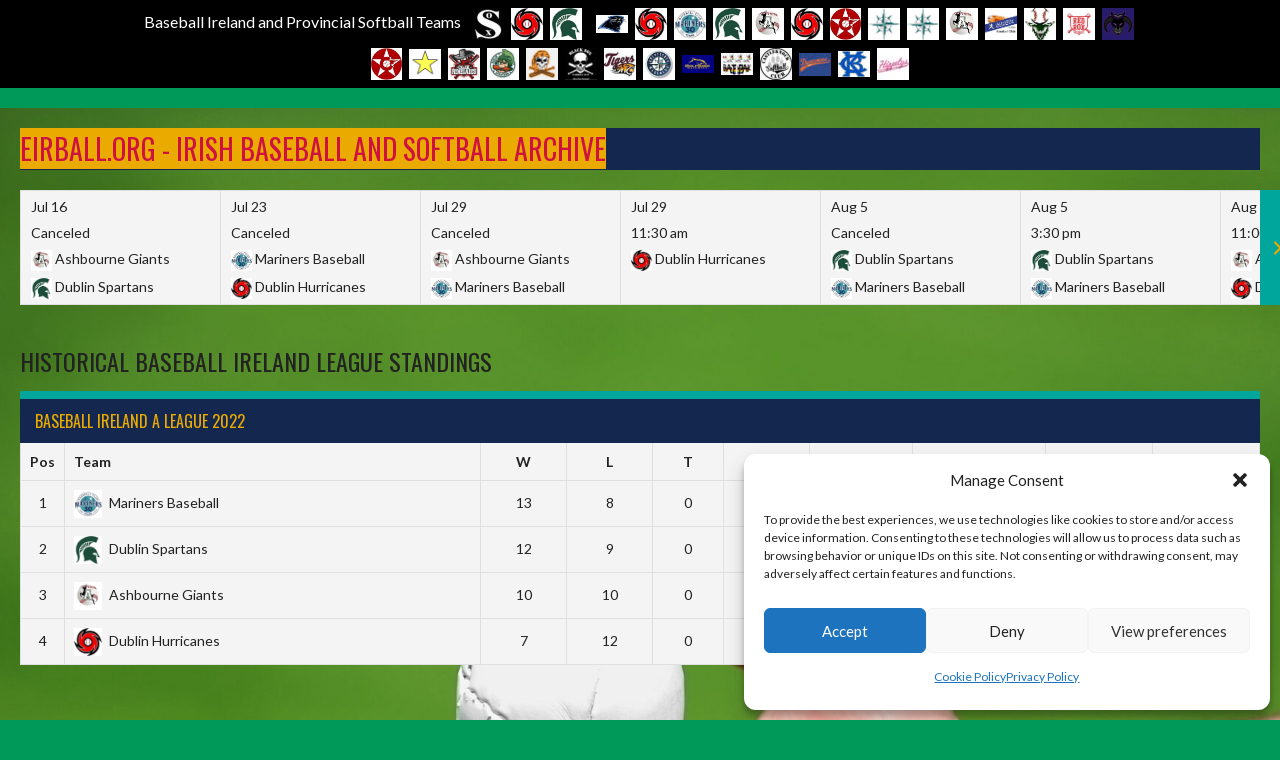

--- FILE ---
content_type: text/html; charset=UTF-8
request_url: https://eirball.org/gaa-rounders-senior-mens-championship-2022/?amp=1
body_size: 38950
content:
<!DOCTYPE html>
<html lang="en-US">
<head>
<meta charset="UTF-8">
<meta name="viewport" content="width=device-width, initial-scale=1">
<link rel="profile" href="https://gmpg.org/xfn/11">
<link rel="pingback" href="https://eirball.org/xmlrpc.php">
<title>GAA Rounders Senior Mens Championship 2022 &#8211; Eirball.org &#8211; Baseball and Softball in Ireland Statistics Archive</title>
<meta name='robots' content='max-image-preview:large' />
<link rel='dns-prefetch' href='//fonts.googleapis.com' />
<link rel="alternate" type="application/rss+xml" title="Eirball.org - Baseball and Softball in Ireland Statistics Archive &raquo; Feed" href="https://eirball.org/feed/" />
<link rel="alternate" type="application/rss+xml" title="Eirball.org - Baseball and Softball in Ireland Statistics Archive &raquo; Comments Feed" href="https://eirball.org/comments/feed/" />
<link rel="alternate" type="application/rss+xml" title="Eirball.org - Baseball and Softball in Ireland Statistics Archive &raquo; GAA Rounders Senior Mens Championship 2022 Comments Feed" href="https://eirball.org/gaa-rounders-senior-mens-championship-2022/feed/" />
<link rel="alternate" title="oEmbed (JSON)" type="application/json+oembed" href="https://eirball.org/wp-json/oembed/1.0/embed?url=https%3A%2F%2Feirball.org%2Fgaa-rounders-senior-mens-championship-2022%2F" />
<link rel="alternate" title="oEmbed (XML)" type="text/xml+oembed" href="https://eirball.org/wp-json/oembed/1.0/embed?url=https%3A%2F%2Feirball.org%2Fgaa-rounders-senior-mens-championship-2022%2F&#038;format=xml" />
<style id='wp-img-auto-sizes-contain-inline-css' type='text/css'>
img:is([sizes=auto i],[sizes^="auto," i]){contain-intrinsic-size:3000px 1500px}
/*# sourceURL=wp-img-auto-sizes-contain-inline-css */
</style>
<style id='wp-emoji-styles-inline-css' type='text/css'>

	img.wp-smiley, img.emoji {
		display: inline !important;
		border: none !important;
		box-shadow: none !important;
		height: 1em !important;
		width: 1em !important;
		margin: 0 0.07em !important;
		vertical-align: -0.1em !important;
		background: none !important;
		padding: 0 !important;
	}
/*# sourceURL=wp-emoji-styles-inline-css */
</style>
<style id='wp-block-library-inline-css' type='text/css'>
:root{--wp-block-synced-color:#7a00df;--wp-block-synced-color--rgb:122,0,223;--wp-bound-block-color:var(--wp-block-synced-color);--wp-editor-canvas-background:#ddd;--wp-admin-theme-color:#007cba;--wp-admin-theme-color--rgb:0,124,186;--wp-admin-theme-color-darker-10:#006ba1;--wp-admin-theme-color-darker-10--rgb:0,107,160.5;--wp-admin-theme-color-darker-20:#005a87;--wp-admin-theme-color-darker-20--rgb:0,90,135;--wp-admin-border-width-focus:2px}@media (min-resolution:192dpi){:root{--wp-admin-border-width-focus:1.5px}}.wp-element-button{cursor:pointer}:root .has-very-light-gray-background-color{background-color:#eee}:root .has-very-dark-gray-background-color{background-color:#313131}:root .has-very-light-gray-color{color:#eee}:root .has-very-dark-gray-color{color:#313131}:root .has-vivid-green-cyan-to-vivid-cyan-blue-gradient-background{background:linear-gradient(135deg,#00d084,#0693e3)}:root .has-purple-crush-gradient-background{background:linear-gradient(135deg,#34e2e4,#4721fb 50%,#ab1dfe)}:root .has-hazy-dawn-gradient-background{background:linear-gradient(135deg,#faaca8,#dad0ec)}:root .has-subdued-olive-gradient-background{background:linear-gradient(135deg,#fafae1,#67a671)}:root .has-atomic-cream-gradient-background{background:linear-gradient(135deg,#fdd79a,#004a59)}:root .has-nightshade-gradient-background{background:linear-gradient(135deg,#330968,#31cdcf)}:root .has-midnight-gradient-background{background:linear-gradient(135deg,#020381,#2874fc)}:root{--wp--preset--font-size--normal:16px;--wp--preset--font-size--huge:42px}.has-regular-font-size{font-size:1em}.has-larger-font-size{font-size:2.625em}.has-normal-font-size{font-size:var(--wp--preset--font-size--normal)}.has-huge-font-size{font-size:var(--wp--preset--font-size--huge)}.has-text-align-center{text-align:center}.has-text-align-left{text-align:left}.has-text-align-right{text-align:right}.has-fit-text{white-space:nowrap!important}#end-resizable-editor-section{display:none}.aligncenter{clear:both}.items-justified-left{justify-content:flex-start}.items-justified-center{justify-content:center}.items-justified-right{justify-content:flex-end}.items-justified-space-between{justify-content:space-between}.screen-reader-text{border:0;clip-path:inset(50%);height:1px;margin:-1px;overflow:hidden;padding:0;position:absolute;width:1px;word-wrap:normal!important}.screen-reader-text:focus{background-color:#ddd;clip-path:none;color:#444;display:block;font-size:1em;height:auto;left:5px;line-height:normal;padding:15px 23px 14px;text-decoration:none;top:5px;width:auto;z-index:100000}html :where(.has-border-color){border-style:solid}html :where([style*=border-top-color]){border-top-style:solid}html :where([style*=border-right-color]){border-right-style:solid}html :where([style*=border-bottom-color]){border-bottom-style:solid}html :where([style*=border-left-color]){border-left-style:solid}html :where([style*=border-width]){border-style:solid}html :where([style*=border-top-width]){border-top-style:solid}html :where([style*=border-right-width]){border-right-style:solid}html :where([style*=border-bottom-width]){border-bottom-style:solid}html :where([style*=border-left-width]){border-left-style:solid}html :where(img[class*=wp-image-]){height:auto;max-width:100%}:where(figure){margin:0 0 1em}html :where(.is-position-sticky){--wp-admin--admin-bar--position-offset:var(--wp-admin--admin-bar--height,0px)}@media screen and (max-width:600px){html :where(.is-position-sticky){--wp-admin--admin-bar--position-offset:0px}}

/*# sourceURL=wp-block-library-inline-css */
</style><style id='wp-block-button-inline-css' type='text/css'>
.wp-block-button__link{align-content:center;box-sizing:border-box;cursor:pointer;display:inline-block;height:100%;text-align:center;word-break:break-word}.wp-block-button__link.aligncenter{text-align:center}.wp-block-button__link.alignright{text-align:right}:where(.wp-block-button__link){border-radius:9999px;box-shadow:none;padding:calc(.667em + 2px) calc(1.333em + 2px);text-decoration:none}.wp-block-button[style*=text-decoration] .wp-block-button__link{text-decoration:inherit}.wp-block-buttons>.wp-block-button.has-custom-width{max-width:none}.wp-block-buttons>.wp-block-button.has-custom-width .wp-block-button__link{width:100%}.wp-block-buttons>.wp-block-button.has-custom-font-size .wp-block-button__link{font-size:inherit}.wp-block-buttons>.wp-block-button.wp-block-button__width-25{width:calc(25% - var(--wp--style--block-gap, .5em)*.75)}.wp-block-buttons>.wp-block-button.wp-block-button__width-50{width:calc(50% - var(--wp--style--block-gap, .5em)*.5)}.wp-block-buttons>.wp-block-button.wp-block-button__width-75{width:calc(75% - var(--wp--style--block-gap, .5em)*.25)}.wp-block-buttons>.wp-block-button.wp-block-button__width-100{flex-basis:100%;width:100%}.wp-block-buttons.is-vertical>.wp-block-button.wp-block-button__width-25{width:25%}.wp-block-buttons.is-vertical>.wp-block-button.wp-block-button__width-50{width:50%}.wp-block-buttons.is-vertical>.wp-block-button.wp-block-button__width-75{width:75%}.wp-block-button.is-style-squared,.wp-block-button__link.wp-block-button.is-style-squared{border-radius:0}.wp-block-button.no-border-radius,.wp-block-button__link.no-border-radius{border-radius:0!important}:root :where(.wp-block-button .wp-block-button__link.is-style-outline),:root :where(.wp-block-button.is-style-outline>.wp-block-button__link){border:2px solid;padding:.667em 1.333em}:root :where(.wp-block-button .wp-block-button__link.is-style-outline:not(.has-text-color)),:root :where(.wp-block-button.is-style-outline>.wp-block-button__link:not(.has-text-color)){color:currentColor}:root :where(.wp-block-button .wp-block-button__link.is-style-outline:not(.has-background)),:root :where(.wp-block-button.is-style-outline>.wp-block-button__link:not(.has-background)){background-color:initial;background-image:none}
/*# sourceURL=https://eirball.org/wp-includes/blocks/button/style.min.css */
</style>
<style id='wp-block-heading-inline-css' type='text/css'>
h1:where(.wp-block-heading).has-background,h2:where(.wp-block-heading).has-background,h3:where(.wp-block-heading).has-background,h4:where(.wp-block-heading).has-background,h5:where(.wp-block-heading).has-background,h6:where(.wp-block-heading).has-background{padding:1.25em 2.375em}h1.has-text-align-left[style*=writing-mode]:where([style*=vertical-lr]),h1.has-text-align-right[style*=writing-mode]:where([style*=vertical-rl]),h2.has-text-align-left[style*=writing-mode]:where([style*=vertical-lr]),h2.has-text-align-right[style*=writing-mode]:where([style*=vertical-rl]),h3.has-text-align-left[style*=writing-mode]:where([style*=vertical-lr]),h3.has-text-align-right[style*=writing-mode]:where([style*=vertical-rl]),h4.has-text-align-left[style*=writing-mode]:where([style*=vertical-lr]),h4.has-text-align-right[style*=writing-mode]:where([style*=vertical-rl]),h5.has-text-align-left[style*=writing-mode]:where([style*=vertical-lr]),h5.has-text-align-right[style*=writing-mode]:where([style*=vertical-rl]),h6.has-text-align-left[style*=writing-mode]:where([style*=vertical-lr]),h6.has-text-align-right[style*=writing-mode]:where([style*=vertical-rl]){rotate:180deg}
/*# sourceURL=https://eirball.org/wp-includes/blocks/heading/style.min.css */
</style>
<style id='wp-block-image-inline-css' type='text/css'>
.wp-block-image>a,.wp-block-image>figure>a{display:inline-block}.wp-block-image img{box-sizing:border-box;height:auto;max-width:100%;vertical-align:bottom}@media not (prefers-reduced-motion){.wp-block-image img.hide{visibility:hidden}.wp-block-image img.show{animation:show-content-image .4s}}.wp-block-image[style*=border-radius] img,.wp-block-image[style*=border-radius]>a{border-radius:inherit}.wp-block-image.has-custom-border img{box-sizing:border-box}.wp-block-image.aligncenter{text-align:center}.wp-block-image.alignfull>a,.wp-block-image.alignwide>a{width:100%}.wp-block-image.alignfull img,.wp-block-image.alignwide img{height:auto;width:100%}.wp-block-image .aligncenter,.wp-block-image .alignleft,.wp-block-image .alignright,.wp-block-image.aligncenter,.wp-block-image.alignleft,.wp-block-image.alignright{display:table}.wp-block-image .aligncenter>figcaption,.wp-block-image .alignleft>figcaption,.wp-block-image .alignright>figcaption,.wp-block-image.aligncenter>figcaption,.wp-block-image.alignleft>figcaption,.wp-block-image.alignright>figcaption{caption-side:bottom;display:table-caption}.wp-block-image .alignleft{float:left;margin:.5em 1em .5em 0}.wp-block-image .alignright{float:right;margin:.5em 0 .5em 1em}.wp-block-image .aligncenter{margin-left:auto;margin-right:auto}.wp-block-image :where(figcaption){margin-bottom:1em;margin-top:.5em}.wp-block-image.is-style-circle-mask img{border-radius:9999px}@supports ((-webkit-mask-image:none) or (mask-image:none)) or (-webkit-mask-image:none){.wp-block-image.is-style-circle-mask img{border-radius:0;-webkit-mask-image:url('data:image/svg+xml;utf8,<svg viewBox="0 0 100 100" xmlns="http://www.w3.org/2000/svg"><circle cx="50" cy="50" r="50"/></svg>');mask-image:url('data:image/svg+xml;utf8,<svg viewBox="0 0 100 100" xmlns="http://www.w3.org/2000/svg"><circle cx="50" cy="50" r="50"/></svg>');mask-mode:alpha;-webkit-mask-position:center;mask-position:center;-webkit-mask-repeat:no-repeat;mask-repeat:no-repeat;-webkit-mask-size:contain;mask-size:contain}}:root :where(.wp-block-image.is-style-rounded img,.wp-block-image .is-style-rounded img){border-radius:9999px}.wp-block-image figure{margin:0}.wp-lightbox-container{display:flex;flex-direction:column;position:relative}.wp-lightbox-container img{cursor:zoom-in}.wp-lightbox-container img:hover+button{opacity:1}.wp-lightbox-container button{align-items:center;backdrop-filter:blur(16px) saturate(180%);background-color:#5a5a5a40;border:none;border-radius:4px;cursor:zoom-in;display:flex;height:20px;justify-content:center;opacity:0;padding:0;position:absolute;right:16px;text-align:center;top:16px;width:20px;z-index:100}@media not (prefers-reduced-motion){.wp-lightbox-container button{transition:opacity .2s ease}}.wp-lightbox-container button:focus-visible{outline:3px auto #5a5a5a40;outline:3px auto -webkit-focus-ring-color;outline-offset:3px}.wp-lightbox-container button:hover{cursor:pointer;opacity:1}.wp-lightbox-container button:focus{opacity:1}.wp-lightbox-container button:focus,.wp-lightbox-container button:hover,.wp-lightbox-container button:not(:hover):not(:active):not(.has-background){background-color:#5a5a5a40;border:none}.wp-lightbox-overlay{box-sizing:border-box;cursor:zoom-out;height:100vh;left:0;overflow:hidden;position:fixed;top:0;visibility:hidden;width:100%;z-index:100000}.wp-lightbox-overlay .close-button{align-items:center;cursor:pointer;display:flex;justify-content:center;min-height:40px;min-width:40px;padding:0;position:absolute;right:calc(env(safe-area-inset-right) + 16px);top:calc(env(safe-area-inset-top) + 16px);z-index:5000000}.wp-lightbox-overlay .close-button:focus,.wp-lightbox-overlay .close-button:hover,.wp-lightbox-overlay .close-button:not(:hover):not(:active):not(.has-background){background:none;border:none}.wp-lightbox-overlay .lightbox-image-container{height:var(--wp--lightbox-container-height);left:50%;overflow:hidden;position:absolute;top:50%;transform:translate(-50%,-50%);transform-origin:top left;width:var(--wp--lightbox-container-width);z-index:9999999999}.wp-lightbox-overlay .wp-block-image{align-items:center;box-sizing:border-box;display:flex;height:100%;justify-content:center;margin:0;position:relative;transform-origin:0 0;width:100%;z-index:3000000}.wp-lightbox-overlay .wp-block-image img{height:var(--wp--lightbox-image-height);min-height:var(--wp--lightbox-image-height);min-width:var(--wp--lightbox-image-width);width:var(--wp--lightbox-image-width)}.wp-lightbox-overlay .wp-block-image figcaption{display:none}.wp-lightbox-overlay button{background:none;border:none}.wp-lightbox-overlay .scrim{background-color:#fff;height:100%;opacity:.9;position:absolute;width:100%;z-index:2000000}.wp-lightbox-overlay.active{visibility:visible}@media not (prefers-reduced-motion){.wp-lightbox-overlay.active{animation:turn-on-visibility .25s both}.wp-lightbox-overlay.active img{animation:turn-on-visibility .35s both}.wp-lightbox-overlay.show-closing-animation:not(.active){animation:turn-off-visibility .35s both}.wp-lightbox-overlay.show-closing-animation:not(.active) img{animation:turn-off-visibility .25s both}.wp-lightbox-overlay.zoom.active{animation:none;opacity:1;visibility:visible}.wp-lightbox-overlay.zoom.active .lightbox-image-container{animation:lightbox-zoom-in .4s}.wp-lightbox-overlay.zoom.active .lightbox-image-container img{animation:none}.wp-lightbox-overlay.zoom.active .scrim{animation:turn-on-visibility .4s forwards}.wp-lightbox-overlay.zoom.show-closing-animation:not(.active){animation:none}.wp-lightbox-overlay.zoom.show-closing-animation:not(.active) .lightbox-image-container{animation:lightbox-zoom-out .4s}.wp-lightbox-overlay.zoom.show-closing-animation:not(.active) .lightbox-image-container img{animation:none}.wp-lightbox-overlay.zoom.show-closing-animation:not(.active) .scrim{animation:turn-off-visibility .4s forwards}}@keyframes show-content-image{0%{visibility:hidden}99%{visibility:hidden}to{visibility:visible}}@keyframes turn-on-visibility{0%{opacity:0}to{opacity:1}}@keyframes turn-off-visibility{0%{opacity:1;visibility:visible}99%{opacity:0;visibility:visible}to{opacity:0;visibility:hidden}}@keyframes lightbox-zoom-in{0%{transform:translate(calc((-100vw + var(--wp--lightbox-scrollbar-width))/2 + var(--wp--lightbox-initial-left-position)),calc(-50vh + var(--wp--lightbox-initial-top-position))) scale(var(--wp--lightbox-scale))}to{transform:translate(-50%,-50%) scale(1)}}@keyframes lightbox-zoom-out{0%{transform:translate(-50%,-50%) scale(1);visibility:visible}99%{visibility:visible}to{transform:translate(calc((-100vw + var(--wp--lightbox-scrollbar-width))/2 + var(--wp--lightbox-initial-left-position)),calc(-50vh + var(--wp--lightbox-initial-top-position))) scale(var(--wp--lightbox-scale));visibility:hidden}}
/*# sourceURL=https://eirball.org/wp-includes/blocks/image/style.min.css */
</style>
<style id='wp-block-buttons-inline-css' type='text/css'>
.wp-block-buttons{box-sizing:border-box}.wp-block-buttons.is-vertical{flex-direction:column}.wp-block-buttons.is-vertical>.wp-block-button:last-child{margin-bottom:0}.wp-block-buttons>.wp-block-button{display:inline-block;margin:0}.wp-block-buttons.is-content-justification-left{justify-content:flex-start}.wp-block-buttons.is-content-justification-left.is-vertical{align-items:flex-start}.wp-block-buttons.is-content-justification-center{justify-content:center}.wp-block-buttons.is-content-justification-center.is-vertical{align-items:center}.wp-block-buttons.is-content-justification-right{justify-content:flex-end}.wp-block-buttons.is-content-justification-right.is-vertical{align-items:flex-end}.wp-block-buttons.is-content-justification-space-between{justify-content:space-between}.wp-block-buttons.aligncenter{text-align:center}.wp-block-buttons:not(.is-content-justification-space-between,.is-content-justification-right,.is-content-justification-left,.is-content-justification-center) .wp-block-button.aligncenter{margin-left:auto;margin-right:auto;width:100%}.wp-block-buttons[style*=text-decoration] .wp-block-button,.wp-block-buttons[style*=text-decoration] .wp-block-button__link{text-decoration:inherit}.wp-block-buttons.has-custom-font-size .wp-block-button__link{font-size:inherit}.wp-block-buttons .wp-block-button__link{width:100%}.wp-block-button.aligncenter{text-align:center}
/*# sourceURL=https://eirball.org/wp-includes/blocks/buttons/style.min.css */
</style>
<style id='wp-block-columns-inline-css' type='text/css'>
.wp-block-columns{box-sizing:border-box;display:flex;flex-wrap:wrap!important}@media (min-width:782px){.wp-block-columns{flex-wrap:nowrap!important}}.wp-block-columns{align-items:normal!important}.wp-block-columns.are-vertically-aligned-top{align-items:flex-start}.wp-block-columns.are-vertically-aligned-center{align-items:center}.wp-block-columns.are-vertically-aligned-bottom{align-items:flex-end}@media (max-width:781px){.wp-block-columns:not(.is-not-stacked-on-mobile)>.wp-block-column{flex-basis:100%!important}}@media (min-width:782px){.wp-block-columns:not(.is-not-stacked-on-mobile)>.wp-block-column{flex-basis:0;flex-grow:1}.wp-block-columns:not(.is-not-stacked-on-mobile)>.wp-block-column[style*=flex-basis]{flex-grow:0}}.wp-block-columns.is-not-stacked-on-mobile{flex-wrap:nowrap!important}.wp-block-columns.is-not-stacked-on-mobile>.wp-block-column{flex-basis:0;flex-grow:1}.wp-block-columns.is-not-stacked-on-mobile>.wp-block-column[style*=flex-basis]{flex-grow:0}:where(.wp-block-columns){margin-bottom:1.75em}:where(.wp-block-columns.has-background){padding:1.25em 2.375em}.wp-block-column{flex-grow:1;min-width:0;overflow-wrap:break-word;word-break:break-word}.wp-block-column.is-vertically-aligned-top{align-self:flex-start}.wp-block-column.is-vertically-aligned-center{align-self:center}.wp-block-column.is-vertically-aligned-bottom{align-self:flex-end}.wp-block-column.is-vertically-aligned-stretch{align-self:stretch}.wp-block-column.is-vertically-aligned-bottom,.wp-block-column.is-vertically-aligned-center,.wp-block-column.is-vertically-aligned-top{width:100%}
/*# sourceURL=https://eirball.org/wp-includes/blocks/columns/style.min.css */
</style>
<style id='wp-block-group-inline-css' type='text/css'>
.wp-block-group{box-sizing:border-box}:where(.wp-block-group.wp-block-group-is-layout-constrained){position:relative}
/*# sourceURL=https://eirball.org/wp-includes/blocks/group/style.min.css */
</style>
<style id='wp-block-paragraph-inline-css' type='text/css'>
.is-small-text{font-size:.875em}.is-regular-text{font-size:1em}.is-large-text{font-size:2.25em}.is-larger-text{font-size:3em}.has-drop-cap:not(:focus):first-letter{float:left;font-size:8.4em;font-style:normal;font-weight:100;line-height:.68;margin:.05em .1em 0 0;text-transform:uppercase}body.rtl .has-drop-cap:not(:focus):first-letter{float:none;margin-left:.1em}p.has-drop-cap.has-background{overflow:hidden}:root :where(p.has-background){padding:1.25em 2.375em}:where(p.has-text-color:not(.has-link-color)) a{color:inherit}p.has-text-align-left[style*="writing-mode:vertical-lr"],p.has-text-align-right[style*="writing-mode:vertical-rl"]{rotate:180deg}
/*# sourceURL=https://eirball.org/wp-includes/blocks/paragraph/style.min.css */
</style>
<style id='global-styles-inline-css' type='text/css'>
:root{--wp--preset--aspect-ratio--square: 1;--wp--preset--aspect-ratio--4-3: 4/3;--wp--preset--aspect-ratio--3-4: 3/4;--wp--preset--aspect-ratio--3-2: 3/2;--wp--preset--aspect-ratio--2-3: 2/3;--wp--preset--aspect-ratio--16-9: 16/9;--wp--preset--aspect-ratio--9-16: 9/16;--wp--preset--color--black: #000000;--wp--preset--color--cyan-bluish-gray: #abb8c3;--wp--preset--color--white: #ffffff;--wp--preset--color--pale-pink: #f78da7;--wp--preset--color--vivid-red: #cf2e2e;--wp--preset--color--luminous-vivid-orange: #ff6900;--wp--preset--color--luminous-vivid-amber: #fcb900;--wp--preset--color--light-green-cyan: #7bdcb5;--wp--preset--color--vivid-green-cyan: #00d084;--wp--preset--color--pale-cyan-blue: #8ed1fc;--wp--preset--color--vivid-cyan-blue: #0693e3;--wp--preset--color--vivid-purple: #9b51e0;--wp--preset--gradient--vivid-cyan-blue-to-vivid-purple: linear-gradient(135deg,rgb(6,147,227) 0%,rgb(155,81,224) 100%);--wp--preset--gradient--light-green-cyan-to-vivid-green-cyan: linear-gradient(135deg,rgb(122,220,180) 0%,rgb(0,208,130) 100%);--wp--preset--gradient--luminous-vivid-amber-to-luminous-vivid-orange: linear-gradient(135deg,rgb(252,185,0) 0%,rgb(255,105,0) 100%);--wp--preset--gradient--luminous-vivid-orange-to-vivid-red: linear-gradient(135deg,rgb(255,105,0) 0%,rgb(207,46,46) 100%);--wp--preset--gradient--very-light-gray-to-cyan-bluish-gray: linear-gradient(135deg,rgb(238,238,238) 0%,rgb(169,184,195) 100%);--wp--preset--gradient--cool-to-warm-spectrum: linear-gradient(135deg,rgb(74,234,220) 0%,rgb(151,120,209) 20%,rgb(207,42,186) 40%,rgb(238,44,130) 60%,rgb(251,105,98) 80%,rgb(254,248,76) 100%);--wp--preset--gradient--blush-light-purple: linear-gradient(135deg,rgb(255,206,236) 0%,rgb(152,150,240) 100%);--wp--preset--gradient--blush-bordeaux: linear-gradient(135deg,rgb(254,205,165) 0%,rgb(254,45,45) 50%,rgb(107,0,62) 100%);--wp--preset--gradient--luminous-dusk: linear-gradient(135deg,rgb(255,203,112) 0%,rgb(199,81,192) 50%,rgb(65,88,208) 100%);--wp--preset--gradient--pale-ocean: linear-gradient(135deg,rgb(255,245,203) 0%,rgb(182,227,212) 50%,rgb(51,167,181) 100%);--wp--preset--gradient--electric-grass: linear-gradient(135deg,rgb(202,248,128) 0%,rgb(113,206,126) 100%);--wp--preset--gradient--midnight: linear-gradient(135deg,rgb(2,3,129) 0%,rgb(40,116,252) 100%);--wp--preset--font-size--small: 13px;--wp--preset--font-size--medium: 20px;--wp--preset--font-size--large: 36px;--wp--preset--font-size--x-large: 42px;--wp--preset--spacing--20: 0.44rem;--wp--preset--spacing--30: 0.67rem;--wp--preset--spacing--40: 1rem;--wp--preset--spacing--50: 1.5rem;--wp--preset--spacing--60: 2.25rem;--wp--preset--spacing--70: 3.38rem;--wp--preset--spacing--80: 5.06rem;--wp--preset--shadow--natural: 6px 6px 9px rgba(0, 0, 0, 0.2);--wp--preset--shadow--deep: 12px 12px 50px rgba(0, 0, 0, 0.4);--wp--preset--shadow--sharp: 6px 6px 0px rgba(0, 0, 0, 0.2);--wp--preset--shadow--outlined: 6px 6px 0px -3px rgb(255, 255, 255), 6px 6px rgb(0, 0, 0);--wp--preset--shadow--crisp: 6px 6px 0px rgb(0, 0, 0);}:where(.is-layout-flex){gap: 0.5em;}:where(.is-layout-grid){gap: 0.5em;}body .is-layout-flex{display: flex;}.is-layout-flex{flex-wrap: wrap;align-items: center;}.is-layout-flex > :is(*, div){margin: 0;}body .is-layout-grid{display: grid;}.is-layout-grid > :is(*, div){margin: 0;}:where(.wp-block-columns.is-layout-flex){gap: 2em;}:where(.wp-block-columns.is-layout-grid){gap: 2em;}:where(.wp-block-post-template.is-layout-flex){gap: 1.25em;}:where(.wp-block-post-template.is-layout-grid){gap: 1.25em;}.has-black-color{color: var(--wp--preset--color--black) !important;}.has-cyan-bluish-gray-color{color: var(--wp--preset--color--cyan-bluish-gray) !important;}.has-white-color{color: var(--wp--preset--color--white) !important;}.has-pale-pink-color{color: var(--wp--preset--color--pale-pink) !important;}.has-vivid-red-color{color: var(--wp--preset--color--vivid-red) !important;}.has-luminous-vivid-orange-color{color: var(--wp--preset--color--luminous-vivid-orange) !important;}.has-luminous-vivid-amber-color{color: var(--wp--preset--color--luminous-vivid-amber) !important;}.has-light-green-cyan-color{color: var(--wp--preset--color--light-green-cyan) !important;}.has-vivid-green-cyan-color{color: var(--wp--preset--color--vivid-green-cyan) !important;}.has-pale-cyan-blue-color{color: var(--wp--preset--color--pale-cyan-blue) !important;}.has-vivid-cyan-blue-color{color: var(--wp--preset--color--vivid-cyan-blue) !important;}.has-vivid-purple-color{color: var(--wp--preset--color--vivid-purple) !important;}.has-black-background-color{background-color: var(--wp--preset--color--black) !important;}.has-cyan-bluish-gray-background-color{background-color: var(--wp--preset--color--cyan-bluish-gray) !important;}.has-white-background-color{background-color: var(--wp--preset--color--white) !important;}.has-pale-pink-background-color{background-color: var(--wp--preset--color--pale-pink) !important;}.has-vivid-red-background-color{background-color: var(--wp--preset--color--vivid-red) !important;}.has-luminous-vivid-orange-background-color{background-color: var(--wp--preset--color--luminous-vivid-orange) !important;}.has-luminous-vivid-amber-background-color{background-color: var(--wp--preset--color--luminous-vivid-amber) !important;}.has-light-green-cyan-background-color{background-color: var(--wp--preset--color--light-green-cyan) !important;}.has-vivid-green-cyan-background-color{background-color: var(--wp--preset--color--vivid-green-cyan) !important;}.has-pale-cyan-blue-background-color{background-color: var(--wp--preset--color--pale-cyan-blue) !important;}.has-vivid-cyan-blue-background-color{background-color: var(--wp--preset--color--vivid-cyan-blue) !important;}.has-vivid-purple-background-color{background-color: var(--wp--preset--color--vivid-purple) !important;}.has-black-border-color{border-color: var(--wp--preset--color--black) !important;}.has-cyan-bluish-gray-border-color{border-color: var(--wp--preset--color--cyan-bluish-gray) !important;}.has-white-border-color{border-color: var(--wp--preset--color--white) !important;}.has-pale-pink-border-color{border-color: var(--wp--preset--color--pale-pink) !important;}.has-vivid-red-border-color{border-color: var(--wp--preset--color--vivid-red) !important;}.has-luminous-vivid-orange-border-color{border-color: var(--wp--preset--color--luminous-vivid-orange) !important;}.has-luminous-vivid-amber-border-color{border-color: var(--wp--preset--color--luminous-vivid-amber) !important;}.has-light-green-cyan-border-color{border-color: var(--wp--preset--color--light-green-cyan) !important;}.has-vivid-green-cyan-border-color{border-color: var(--wp--preset--color--vivid-green-cyan) !important;}.has-pale-cyan-blue-border-color{border-color: var(--wp--preset--color--pale-cyan-blue) !important;}.has-vivid-cyan-blue-border-color{border-color: var(--wp--preset--color--vivid-cyan-blue) !important;}.has-vivid-purple-border-color{border-color: var(--wp--preset--color--vivid-purple) !important;}.has-vivid-cyan-blue-to-vivid-purple-gradient-background{background: var(--wp--preset--gradient--vivid-cyan-blue-to-vivid-purple) !important;}.has-light-green-cyan-to-vivid-green-cyan-gradient-background{background: var(--wp--preset--gradient--light-green-cyan-to-vivid-green-cyan) !important;}.has-luminous-vivid-amber-to-luminous-vivid-orange-gradient-background{background: var(--wp--preset--gradient--luminous-vivid-amber-to-luminous-vivid-orange) !important;}.has-luminous-vivid-orange-to-vivid-red-gradient-background{background: var(--wp--preset--gradient--luminous-vivid-orange-to-vivid-red) !important;}.has-very-light-gray-to-cyan-bluish-gray-gradient-background{background: var(--wp--preset--gradient--very-light-gray-to-cyan-bluish-gray) !important;}.has-cool-to-warm-spectrum-gradient-background{background: var(--wp--preset--gradient--cool-to-warm-spectrum) !important;}.has-blush-light-purple-gradient-background{background: var(--wp--preset--gradient--blush-light-purple) !important;}.has-blush-bordeaux-gradient-background{background: var(--wp--preset--gradient--blush-bordeaux) !important;}.has-luminous-dusk-gradient-background{background: var(--wp--preset--gradient--luminous-dusk) !important;}.has-pale-ocean-gradient-background{background: var(--wp--preset--gradient--pale-ocean) !important;}.has-electric-grass-gradient-background{background: var(--wp--preset--gradient--electric-grass) !important;}.has-midnight-gradient-background{background: var(--wp--preset--gradient--midnight) !important;}.has-small-font-size{font-size: var(--wp--preset--font-size--small) !important;}.has-medium-font-size{font-size: var(--wp--preset--font-size--medium) !important;}.has-large-font-size{font-size: var(--wp--preset--font-size--large) !important;}.has-x-large-font-size{font-size: var(--wp--preset--font-size--x-large) !important;}
:where(.wp-block-columns.is-layout-flex){gap: 2em;}:where(.wp-block-columns.is-layout-grid){gap: 2em;}
/*# sourceURL=global-styles-inline-css */
</style>
<style id='block-style-variation-styles-inline-css' type='text/css'>
:root :where(.wp-block-button.is-style-outline--1 .wp-block-button__link){background: transparent none;border-color: currentColor;border-width: 2px;border-style: solid;color: currentColor;padding-top: 0.667em;padding-right: 1.33em;padding-bottom: 0.667em;padding-left: 1.33em;}
:root :where(.wp-block-button.is-style-outline--2 .wp-block-button__link){background: transparent none;border-color: currentColor;border-width: 2px;border-style: solid;color: currentColor;padding-top: 0.667em;padding-right: 1.33em;padding-bottom: 0.667em;padding-left: 1.33em;}
:root :where(.wp-block-button.is-style-outline--3 .wp-block-button__link){background: transparent none;border-color: currentColor;border-width: 2px;border-style: solid;color: currentColor;padding-top: 0.667em;padding-right: 1.33em;padding-bottom: 0.667em;padding-left: 1.33em;}
:root :where(.wp-block-button.is-style-outline--4 .wp-block-button__link){background: transparent none;border-color: currentColor;border-width: 2px;border-style: solid;color: currentColor;padding-top: 0.667em;padding-right: 1.33em;padding-bottom: 0.667em;padding-left: 1.33em;}
:root :where(.wp-block-button.is-style-outline--5 .wp-block-button__link){background: transparent none;border-color: currentColor;border-width: 2px;border-style: solid;color: currentColor;padding-top: 0.667em;padding-right: 1.33em;padding-bottom: 0.667em;padding-left: 1.33em;}
:root :where(.wp-block-button.is-style-outline--6 .wp-block-button__link){background: transparent none;border-color: currentColor;border-width: 2px;border-style: solid;color: currentColor;padding-top: 0.667em;padding-right: 1.33em;padding-bottom: 0.667em;padding-left: 1.33em;}
:root :where(.wp-block-button.is-style-outline--7 .wp-block-button__link){background: transparent none;border-color: currentColor;border-width: 2px;border-style: solid;color: currentColor;padding-top: 0.667em;padding-right: 1.33em;padding-bottom: 0.667em;padding-left: 1.33em;}
:root :where(.wp-block-button.is-style-outline--8 .wp-block-button__link){background: transparent none;border-color: currentColor;border-width: 2px;border-style: solid;color: currentColor;padding-top: 0.667em;padding-right: 1.33em;padding-bottom: 0.667em;padding-left: 1.33em;}
:root :where(.wp-block-button.is-style-outline--9 .wp-block-button__link){background: transparent none;border-color: currentColor;border-width: 2px;border-style: solid;color: currentColor;padding-top: 0.667em;padding-right: 1.33em;padding-bottom: 0.667em;padding-left: 1.33em;}
:root :where(.wp-block-button.is-style-outline--10 .wp-block-button__link){background: transparent none;border-color: currentColor;border-width: 2px;border-style: solid;color: currentColor;padding-top: 0.667em;padding-right: 1.33em;padding-bottom: 0.667em;padding-left: 1.33em;}
:root :where(.wp-block-button.is-style-outline--11 .wp-block-button__link){background: transparent none;border-color: currentColor;border-width: 2px;border-style: solid;color: currentColor;padding-top: 0.667em;padding-right: 1.33em;padding-bottom: 0.667em;padding-left: 1.33em;}
:root :where(.wp-block-button.is-style-outline--12 .wp-block-button__link){background: transparent none;border-color: currentColor;border-width: 2px;border-style: solid;color: currentColor;padding-top: 0.667em;padding-right: 1.33em;padding-bottom: 0.667em;padding-left: 1.33em;}
:root :where(.wp-block-button.is-style-outline--13 .wp-block-button__link){background: transparent none;border-color: currentColor;border-width: 2px;border-style: solid;color: currentColor;padding-top: 0.667em;padding-right: 1.33em;padding-bottom: 0.667em;padding-left: 1.33em;}
:root :where(.wp-block-button.is-style-outline--14 .wp-block-button__link){background: transparent none;border-color: currentColor;border-width: 2px;border-style: solid;color: currentColor;padding-top: 0.667em;padding-right: 1.33em;padding-bottom: 0.667em;padding-left: 1.33em;}
:root :where(.wp-block-button.is-style-outline--15 .wp-block-button__link){background: transparent none;border-color: currentColor;border-width: 2px;border-style: solid;color: currentColor;padding-top: 0.667em;padding-right: 1.33em;padding-bottom: 0.667em;padding-left: 1.33em;}
:root :where(.wp-block-button.is-style-outline--16 .wp-block-button__link){background: transparent none;border-color: currentColor;border-width: 2px;border-style: solid;color: currentColor;padding-top: 0.667em;padding-right: 1.33em;padding-bottom: 0.667em;padding-left: 1.33em;}
:root :where(.wp-block-button.is-style-outline--17 .wp-block-button__link){background: transparent none;border-color: currentColor;border-width: 2px;border-style: solid;color: currentColor;padding-top: 0.667em;padding-right: 1.33em;padding-bottom: 0.667em;padding-left: 1.33em;}
:root :where(.wp-block-button.is-style-outline--18 .wp-block-button__link){background: transparent none;border-color: currentColor;border-width: 2px;border-style: solid;color: currentColor;padding-top: 0.667em;padding-right: 1.33em;padding-bottom: 0.667em;padding-left: 1.33em;}
:root :where(.wp-block-button.is-style-outline--19 .wp-block-button__link){background: transparent none;border-color: currentColor;border-width: 2px;border-style: solid;color: currentColor;padding-top: 0.667em;padding-right: 1.33em;padding-bottom: 0.667em;padding-left: 1.33em;}
:root :where(.wp-block-button.is-style-outline--20 .wp-block-button__link){background: transparent none;border-color: currentColor;border-width: 2px;border-style: solid;color: currentColor;padding-top: 0.667em;padding-right: 1.33em;padding-bottom: 0.667em;padding-left: 1.33em;}
:root :where(.wp-block-button.is-style-outline--21 .wp-block-button__link){background: transparent none;border-color: currentColor;border-width: 2px;border-style: solid;color: currentColor;padding-top: 0.667em;padding-right: 1.33em;padding-bottom: 0.667em;padding-left: 1.33em;}
:root :where(.wp-block-button.is-style-outline--22 .wp-block-button__link){background: transparent none;border-color: currentColor;border-width: 2px;border-style: solid;color: currentColor;padding-top: 0.667em;padding-right: 1.33em;padding-bottom: 0.667em;padding-left: 1.33em;}
:root :where(.wp-block-button.is-style-outline--23 .wp-block-button__link){background: transparent none;border-color: currentColor;border-width: 2px;border-style: solid;color: currentColor;padding-top: 0.667em;padding-right: 1.33em;padding-bottom: 0.667em;padding-left: 1.33em;}
:root :where(.wp-block-button.is-style-outline--24 .wp-block-button__link){background: transparent none;border-color: currentColor;border-width: 2px;border-style: solid;color: currentColor;padding-top: 0.667em;padding-right: 1.33em;padding-bottom: 0.667em;padding-left: 1.33em;}
:root :where(.wp-block-button.is-style-outline--25 .wp-block-button__link){background: transparent none;border-color: currentColor;border-width: 2px;border-style: solid;color: currentColor;padding-top: 0.667em;padding-right: 1.33em;padding-bottom: 0.667em;padding-left: 1.33em;}
:root :where(.wp-block-button.is-style-outline--26 .wp-block-button__link){background: transparent none;border-color: currentColor;border-width: 2px;border-style: solid;color: currentColor;padding-top: 0.667em;padding-right: 1.33em;padding-bottom: 0.667em;padding-left: 1.33em;}
:root :where(.wp-block-button.is-style-outline--27 .wp-block-button__link){background: transparent none;border-color: currentColor;border-width: 2px;border-style: solid;color: currentColor;padding-top: 0.667em;padding-right: 1.33em;padding-bottom: 0.667em;padding-left: 1.33em;}
:root :where(.wp-block-button.is-style-outline--28 .wp-block-button__link){background: transparent none;border-color: currentColor;border-width: 2px;border-style: solid;color: currentColor;padding-top: 0.667em;padding-right: 1.33em;padding-bottom: 0.667em;padding-left: 1.33em;}
:root :where(.wp-block-button.is-style-outline--29 .wp-block-button__link){background: transparent none;border-color: currentColor;border-width: 2px;border-style: solid;color: currentColor;padding-top: 0.667em;padding-right: 1.33em;padding-bottom: 0.667em;padding-left: 1.33em;}
:root :where(.wp-block-button.is-style-outline--30 .wp-block-button__link){background: transparent none;border-color: currentColor;border-width: 2px;border-style: solid;color: currentColor;padding-top: 0.667em;padding-right: 1.33em;padding-bottom: 0.667em;padding-left: 1.33em;}
:root :where(.wp-block-button.is-style-outline--31 .wp-block-button__link){background: transparent none;border-color: currentColor;border-width: 2px;border-style: solid;color: currentColor;padding-top: 0.667em;padding-right: 1.33em;padding-bottom: 0.667em;padding-left: 1.33em;}
:root :where(.wp-block-button.is-style-outline--32 .wp-block-button__link){background: transparent none;border-color: currentColor;border-width: 2px;border-style: solid;color: currentColor;padding-top: 0.667em;padding-right: 1.33em;padding-bottom: 0.667em;padding-left: 1.33em;}
:root :where(.wp-block-button.is-style-outline--33 .wp-block-button__link){background: transparent none;border-color: currentColor;border-width: 2px;border-style: solid;color: currentColor;padding-top: 0.667em;padding-right: 1.33em;padding-bottom: 0.667em;padding-left: 1.33em;}
:root :where(.wp-block-button.is-style-outline--34 .wp-block-button__link){background: transparent none;border-color: currentColor;border-width: 2px;border-style: solid;color: currentColor;padding-top: 0.667em;padding-right: 1.33em;padding-bottom: 0.667em;padding-left: 1.33em;}
:root :where(.wp-block-button.is-style-outline--35 .wp-block-button__link){background: transparent none;border-color: currentColor;border-width: 2px;border-style: solid;color: currentColor;padding-top: 0.667em;padding-right: 1.33em;padding-bottom: 0.667em;padding-left: 1.33em;}
:root :where(.wp-block-button.is-style-outline--36 .wp-block-button__link){background: transparent none;border-color: currentColor;border-width: 2px;border-style: solid;color: currentColor;padding-top: 0.667em;padding-right: 1.33em;padding-bottom: 0.667em;padding-left: 1.33em;}
:root :where(.wp-block-button.is-style-outline--37 .wp-block-button__link){background: transparent none;border-color: currentColor;border-width: 2px;border-style: solid;color: currentColor;padding-top: 0.667em;padding-right: 1.33em;padding-bottom: 0.667em;padding-left: 1.33em;}
:root :where(.wp-block-button.is-style-outline--38 .wp-block-button__link){background: transparent none;border-color: currentColor;border-width: 2px;border-style: solid;color: currentColor;padding-top: 0.667em;padding-right: 1.33em;padding-bottom: 0.667em;padding-left: 1.33em;}
:root :where(.wp-block-button.is-style-outline--39 .wp-block-button__link){background: transparent none;border-color: currentColor;border-width: 2px;border-style: solid;color: currentColor;padding-top: 0.667em;padding-right: 1.33em;padding-bottom: 0.667em;padding-left: 1.33em;}
:root :where(.wp-block-button.is-style-outline--40 .wp-block-button__link){background: transparent none;border-color: currentColor;border-width: 2px;border-style: solid;color: currentColor;padding-top: 0.667em;padding-right: 1.33em;padding-bottom: 0.667em;padding-left: 1.33em;}
:root :where(.wp-block-button.is-style-outline--41 .wp-block-button__link){background: transparent none;border-color: currentColor;border-width: 2px;border-style: solid;color: currentColor;padding-top: 0.667em;padding-right: 1.33em;padding-bottom: 0.667em;padding-left: 1.33em;}
:root :where(.wp-block-button.is-style-outline--42 .wp-block-button__link){background: transparent none;border-color: currentColor;border-width: 2px;border-style: solid;color: currentColor;padding-top: 0.667em;padding-right: 1.33em;padding-bottom: 0.667em;padding-left: 1.33em;}
:root :where(.wp-block-button.is-style-outline--43 .wp-block-button__link){background: transparent none;border-color: currentColor;border-width: 2px;border-style: solid;color: currentColor;padding-top: 0.667em;padding-right: 1.33em;padding-bottom: 0.667em;padding-left: 1.33em;}
:root :where(.wp-block-button.is-style-outline--44 .wp-block-button__link){background: transparent none;border-color: currentColor;border-width: 2px;border-style: solid;color: currentColor;padding-top: 0.667em;padding-right: 1.33em;padding-bottom: 0.667em;padding-left: 1.33em;}
:root :where(.wp-block-button.is-style-outline--45 .wp-block-button__link){background: transparent none;border-color: currentColor;border-width: 2px;border-style: solid;color: currentColor;padding-top: 0.667em;padding-right: 1.33em;padding-bottom: 0.667em;padding-left: 1.33em;}
:root :where(.wp-block-button.is-style-outline--46 .wp-block-button__link){background: transparent none;border-color: currentColor;border-width: 2px;border-style: solid;color: currentColor;padding-top: 0.667em;padding-right: 1.33em;padding-bottom: 0.667em;padding-left: 1.33em;}
:root :where(.wp-block-button.is-style-outline--47 .wp-block-button__link){background: transparent none;border-color: currentColor;border-width: 2px;border-style: solid;color: currentColor;padding-top: 0.667em;padding-right: 1.33em;padding-bottom: 0.667em;padding-left: 1.33em;}
:root :where(.wp-block-button.is-style-outline--48 .wp-block-button__link){background: transparent none;border-color: currentColor;border-width: 2px;border-style: solid;color: currentColor;padding-top: 0.667em;padding-right: 1.33em;padding-bottom: 0.667em;padding-left: 1.33em;}
:root :where(.wp-block-button.is-style-outline--49 .wp-block-button__link){background: transparent none;border-color: currentColor;border-width: 2px;border-style: solid;color: currentColor;padding-top: 0.667em;padding-right: 1.33em;padding-bottom: 0.667em;padding-left: 1.33em;}
:root :where(.wp-block-button.is-style-outline--50 .wp-block-button__link){background: transparent none;border-color: currentColor;border-width: 2px;border-style: solid;color: currentColor;padding-top: 0.667em;padding-right: 1.33em;padding-bottom: 0.667em;padding-left: 1.33em;}
:root :where(.wp-block-button.is-style-outline--51 .wp-block-button__link){background: transparent none;border-color: currentColor;border-width: 2px;border-style: solid;color: currentColor;padding-top: 0.667em;padding-right: 1.33em;padding-bottom: 0.667em;padding-left: 1.33em;}
:root :where(.wp-block-button.is-style-outline--52 .wp-block-button__link){background: transparent none;border-color: currentColor;border-width: 2px;border-style: solid;color: currentColor;padding-top: 0.667em;padding-right: 1.33em;padding-bottom: 0.667em;padding-left: 1.33em;}
:root :where(.wp-block-button.is-style-outline--53 .wp-block-button__link){background: transparent none;border-color: currentColor;border-width: 2px;border-style: solid;color: currentColor;padding-top: 0.667em;padding-right: 1.33em;padding-bottom: 0.667em;padding-left: 1.33em;}
:root :where(.wp-block-button.is-style-outline--54 .wp-block-button__link){background: transparent none;border-color: currentColor;border-width: 2px;border-style: solid;color: currentColor;padding-top: 0.667em;padding-right: 1.33em;padding-bottom: 0.667em;padding-left: 1.33em;}
:root :where(.wp-block-button.is-style-outline--55 .wp-block-button__link){background: transparent none;border-color: currentColor;border-width: 2px;border-style: solid;color: currentColor;padding-top: 0.667em;padding-right: 1.33em;padding-bottom: 0.667em;padding-left: 1.33em;}
:root :where(.wp-block-button.is-style-outline--56 .wp-block-button__link){background: transparent none;border-color: currentColor;border-width: 2px;border-style: solid;color: currentColor;padding-top: 0.667em;padding-right: 1.33em;padding-bottom: 0.667em;padding-left: 1.33em;}
:root :where(.wp-block-button.is-style-outline--57 .wp-block-button__link){background: transparent none;border-color: currentColor;border-width: 2px;border-style: solid;color: currentColor;padding-top: 0.667em;padding-right: 1.33em;padding-bottom: 0.667em;padding-left: 1.33em;}
:root :where(.wp-block-button.is-style-outline--58 .wp-block-button__link){background: transparent none;border-color: currentColor;border-width: 2px;border-style: solid;color: currentColor;padding-top: 0.667em;padding-right: 1.33em;padding-bottom: 0.667em;padding-left: 1.33em;}
:root :where(.wp-block-button.is-style-outline--59 .wp-block-button__link){background: transparent none;border-color: currentColor;border-width: 2px;border-style: solid;color: currentColor;padding-top: 0.667em;padding-right: 1.33em;padding-bottom: 0.667em;padding-left: 1.33em;}
:root :where(.wp-block-button.is-style-outline--60 .wp-block-button__link){background: transparent none;border-color: currentColor;border-width: 2px;border-style: solid;color: currentColor;padding-top: 0.667em;padding-right: 1.33em;padding-bottom: 0.667em;padding-left: 1.33em;}
:root :where(.wp-block-button.is-style-outline--61 .wp-block-button__link){background: transparent none;border-color: currentColor;border-width: 2px;border-style: solid;color: currentColor;padding-top: 0.667em;padding-right: 1.33em;padding-bottom: 0.667em;padding-left: 1.33em;}
:root :where(.wp-block-button.is-style-outline--62 .wp-block-button__link){background: transparent none;border-color: currentColor;border-width: 2px;border-style: solid;color: currentColor;padding-top: 0.667em;padding-right: 1.33em;padding-bottom: 0.667em;padding-left: 1.33em;}
:root :where(.wp-block-button.is-style-outline--63 .wp-block-button__link){background: transparent none;border-color: currentColor;border-width: 2px;border-style: solid;color: currentColor;padding-top: 0.667em;padding-right: 1.33em;padding-bottom: 0.667em;padding-left: 1.33em;}
:root :where(.wp-block-button.is-style-outline--64 .wp-block-button__link){background: transparent none;border-color: currentColor;border-width: 2px;border-style: solid;color: currentColor;padding-top: 0.667em;padding-right: 1.33em;padding-bottom: 0.667em;padding-left: 1.33em;}
:root :where(.wp-block-button.is-style-outline--65 .wp-block-button__link){background: transparent none;border-color: currentColor;border-width: 2px;border-style: solid;color: currentColor;padding-top: 0.667em;padding-right: 1.33em;padding-bottom: 0.667em;padding-left: 1.33em;}
:root :where(.wp-block-button.is-style-outline--66 .wp-block-button__link){background: transparent none;border-color: currentColor;border-width: 2px;border-style: solid;color: currentColor;padding-top: 0.667em;padding-right: 1.33em;padding-bottom: 0.667em;padding-left: 1.33em;}
:root :where(.wp-block-button.is-style-outline--67 .wp-block-button__link){background: transparent none;border-color: currentColor;border-width: 2px;border-style: solid;color: currentColor;padding-top: 0.667em;padding-right: 1.33em;padding-bottom: 0.667em;padding-left: 1.33em;}
:root :where(.wp-block-button.is-style-outline--68 .wp-block-button__link){background: transparent none;border-color: currentColor;border-width: 2px;border-style: solid;color: currentColor;padding-top: 0.667em;padding-right: 1.33em;padding-bottom: 0.667em;padding-left: 1.33em;}
:root :where(.wp-block-button.is-style-outline--69 .wp-block-button__link){background: transparent none;border-color: currentColor;border-width: 2px;border-style: solid;color: currentColor;padding-top: 0.667em;padding-right: 1.33em;padding-bottom: 0.667em;padding-left: 1.33em;}
:root :where(.wp-block-button.is-style-outline--70 .wp-block-button__link){background: transparent none;border-color: currentColor;border-width: 2px;border-style: solid;color: currentColor;padding-top: 0.667em;padding-right: 1.33em;padding-bottom: 0.667em;padding-left: 1.33em;}
:root :where(.wp-block-button.is-style-outline--71 .wp-block-button__link){background: transparent none;border-color: currentColor;border-width: 2px;border-style: solid;color: currentColor;padding-top: 0.667em;padding-right: 1.33em;padding-bottom: 0.667em;padding-left: 1.33em;}
:root :where(.wp-block-button.is-style-outline--72 .wp-block-button__link){background: transparent none;border-color: currentColor;border-width: 2px;border-style: solid;color: currentColor;padding-top: 0.667em;padding-right: 1.33em;padding-bottom: 0.667em;padding-left: 1.33em;}
:root :where(.wp-block-button.is-style-outline--73 .wp-block-button__link){background: transparent none;border-color: currentColor;border-width: 2px;border-style: solid;color: currentColor;padding-top: 0.667em;padding-right: 1.33em;padding-bottom: 0.667em;padding-left: 1.33em;}
:root :where(.wp-block-button.is-style-outline--74 .wp-block-button__link){background: transparent none;border-color: currentColor;border-width: 2px;border-style: solid;color: currentColor;padding-top: 0.667em;padding-right: 1.33em;padding-bottom: 0.667em;padding-left: 1.33em;}
:root :where(.wp-block-button.is-style-outline--75 .wp-block-button__link){background: transparent none;border-color: currentColor;border-width: 2px;border-style: solid;color: currentColor;padding-top: 0.667em;padding-right: 1.33em;padding-bottom: 0.667em;padding-left: 1.33em;}
:root :where(.wp-block-button.is-style-outline--76 .wp-block-button__link){background: transparent none;border-color: currentColor;border-width: 2px;border-style: solid;color: currentColor;padding-top: 0.667em;padding-right: 1.33em;padding-bottom: 0.667em;padding-left: 1.33em;}
:root :where(.wp-block-button.is-style-outline--77 .wp-block-button__link){background: transparent none;border-color: currentColor;border-width: 2px;border-style: solid;color: currentColor;padding-top: 0.667em;padding-right: 1.33em;padding-bottom: 0.667em;padding-left: 1.33em;}
:root :where(.wp-block-button.is-style-outline--78 .wp-block-button__link){background: transparent none;border-color: currentColor;border-width: 2px;border-style: solid;color: currentColor;padding-top: 0.667em;padding-right: 1.33em;padding-bottom: 0.667em;padding-left: 1.33em;}
:root :where(.wp-block-button.is-style-outline--79 .wp-block-button__link){background: transparent none;border-color: currentColor;border-width: 2px;border-style: solid;color: currentColor;padding-top: 0.667em;padding-right: 1.33em;padding-bottom: 0.667em;padding-left: 1.33em;}
:root :where(.wp-block-button.is-style-outline--80 .wp-block-button__link){background: transparent none;border-color: currentColor;border-width: 2px;border-style: solid;color: currentColor;padding-top: 0.667em;padding-right: 1.33em;padding-bottom: 0.667em;padding-left: 1.33em;}
/*# sourceURL=block-style-variation-styles-inline-css */
</style>
<style id='core-block-supports-inline-css' type='text/css'>
.wp-container-core-columns-is-layout-9d6595d7{flex-wrap:nowrap;}.wp-elements-a20f903513c36af728c161038a9605a5 a:where(:not(.wp-element-button)){color:var(--wp--preset--color--black);}.wp-elements-aa9a7195d336facbb4cb49bfc50ba1be a:where(:not(.wp-element-button)){color:var(--wp--preset--color--black);}.wp-elements-476df2db53a934e96e8349cbe78ad324 a:where(:not(.wp-element-button)){color:var(--wp--preset--color--black);}.wp-elements-446b3e473e4e62430d87969e3e762225 a:where(:not(.wp-element-button)){color:var(--wp--preset--color--black);}
/*# sourceURL=core-block-supports-inline-css */
</style>

<style id='classic-theme-styles-inline-css' type='text/css'>
/*! This file is auto-generated */
.wp-block-button__link{color:#fff;background-color:#32373c;border-radius:9999px;box-shadow:none;text-decoration:none;padding:calc(.667em + 2px) calc(1.333em + 2px);font-size:1.125em}.wp-block-file__button{background:#32373c;color:#fff;text-decoration:none}
/*# sourceURL=/wp-includes/css/classic-themes.min.css */
</style>
<link rel='stylesheet' id='dashicons-css' href='https://eirball.org/wp-includes/css/dashicons.min.css?ver=6.9' type='text/css' media='all' />
<link rel='stylesheet' id='sportspress-general-css' href='//eirball.org/wp-content/plugins/sportspress-pro/includes/sportspress/assets/css/sportspress.css?ver=2.7.26' type='text/css' media='all' />
<link rel='stylesheet' id='sportspress-icons-css' href='//eirball.org/wp-content/plugins/sportspress-pro/includes/sportspress/assets/css/icons.css?ver=2.7.26' type='text/css' media='all' />
<link rel='stylesheet' id='sportspress-league-menu-css' href='//eirball.org/wp-content/plugins/sportspress-pro/includes/sportspress-league-menu/css/sportspress-league-menu.css?ver=2.1.2' type='text/css' media='all' />
<link rel='stylesheet' id='sportspress-event-statistics-css' href='//eirball.org/wp-content/plugins/sportspress-pro/includes/sportspress-match-stats/css/sportspress-match-stats.css?ver=2.2' type='text/css' media='all' />
<link rel='stylesheet' id='sportspress-results-matrix-css' href='//eirball.org/wp-content/plugins/sportspress-pro/includes/sportspress-results-matrix/css/sportspress-results-matrix.css?ver=2.6.9' type='text/css' media='all' />
<link rel='stylesheet' id='sportspress-scoreboard-css' href='//eirball.org/wp-content/plugins/sportspress-pro/includes/sportspress-scoreboard/css/sportspress-scoreboard.css?ver=2.6.11' type='text/css' media='all' />
<link rel='stylesheet' id='sportspress-scoreboard-ltr-css' href='//eirball.org/wp-content/plugins/sportspress-pro/includes/sportspress-scoreboard/css/sportspress-scoreboard-ltr.css?ver=2.6.11' type='text/css' media='all' />
<link rel='stylesheet' id='sportspress-sponsors-css' href='//eirball.org/wp-content/plugins/sportspress-pro/includes/sportspress-sponsors/css/sportspress-sponsors.css?ver=2.6.15' type='text/css' media='all' />
<link rel='stylesheet' id='sportspress-timelines-css' href='//eirball.org/wp-content/plugins/sportspress-pro/includes/sportspress-timelines/css/sportspress-timelines.css?ver=2.6' type='text/css' media='all' />
<link rel='stylesheet' id='sportspress-tournaments-css' href='//eirball.org/wp-content/plugins/sportspress-pro/includes/sportspress-tournaments/css/sportspress-tournaments.css?ver=2.6.21' type='text/css' media='all' />
<link rel='stylesheet' id='sportspress-tournaments-ltr-css' href='//eirball.org/wp-content/plugins/sportspress-pro/includes/sportspress-tournaments/css/sportspress-tournaments-ltr.css?ver=2.6.21' type='text/css' media='all' />
<link rel='stylesheet' id='jquery-bracket-css' href='//eirball.org/wp-content/plugins/sportspress-pro/includes/sportspress-tournaments/css/jquery.bracket.min.css?ver=0.11.0' type='text/css' media='all' />
<link rel='stylesheet' id='sportspress-twitter-css' href='//eirball.org/wp-content/plugins/sportspress-pro/includes/sportspress-twitter/css/sportspress-twitter.css?ver=2.1.2' type='text/css' media='all' />
<link rel='stylesheet' id='sportspress-user-scores-css' href='//eirball.org/wp-content/plugins/sportspress-pro/includes/sportspress-user-scores/css/sportspress-user-scores.css?ver=2.3' type='text/css' media='all' />
<link rel='stylesheet' id='cmplz-general-css' href='https://eirball.org/wp-content/plugins/complianz-gdpr/assets/css/cookieblocker.min.css?ver=1765942232' type='text/css' media='all' />
<link rel='stylesheet' id='rookie-lato-css' href='//fonts.googleapis.com/css?family=Lato%3A400%2C700%2C400italic%2C700italic&#038;subset=latin-ext&#038;ver=6.9' type='text/css' media='all' />
<link rel='stylesheet' id='rookie-oswald-css' href='//fonts.googleapis.com/css?family=Oswald%3A400%2C700&#038;subset=latin-ext&#038;ver=6.9' type='text/css' media='all' />
<link rel='stylesheet' id='rookie-framework-style-css' href='https://eirball.org/wp-content/themes/rookie/framework.css?ver=6.9' type='text/css' media='all' />
<link rel='stylesheet' id='rookie-style-css' href='https://eirball.org/wp-content/themes/rookie/style.css?ver=6.9' type='text/css' media='all' />
<style type="text/css"></style>	<style type="text/css"> /* Rookie Custom Layout */
	@media screen and (min-width: 1025px) {
		.site-header, .site-content, .site-footer, .site-info {
			width: 1580px; }
	}
	</style>
		<style type="text/css"> /* Rookie Custom Colors */
	.site-content,
	.main-navigation .nav-menu > .menu-item-has-children:hover > a,
	.main-navigation li.menu-item-has-children:hover a,
	.main-navigation ul ul { background: #ffffff; }
	pre,
	code,
	kbd,
	tt,
	var,
	table,
	.main-navigation li.menu-item-has-children:hover a:hover,
	.main-navigation ul ul li.page_item_has_children:hover > a,
	.entry-footer-links,
	.comment-content,
	.sp-table-wrapper .dataTables_paginate,
	.sp-event-staff,
	.sp-template-countdown .event-name,
	.sp-template-countdown .event-venue,
	.sp-template-countdown .event-league,
	.sp-template-countdown time span,
	.sp-template-details dl,
	.mega-slider__row,
	.woocommerce .woocommerce-breadcrumb,
	.woocommerce-page .woocommerce-breadcrumb,
	.opta-widget-container form {
		background: #f4f4f4; }
	.comment-content:after {
		border-right-color: #f4f4f4; }
	.widget_calendar #today,
	.sp-highlight,
	.sp-template-event-calendar #today,
	.sp-template-event-blocks .event-title,
	.mega-slider__row:hover {
		background: #ffffff; }
	.sp-tournament-bracket .sp-team .sp-team-name:before {
		border-left-color: #ffffff;
		border-right-color: #ffffff; }
	.sp-tournament-bracket .sp-event {
		border-color: #ffffff !important; }
	caption,
	.main-navigation,
	.site-footer,
	.sp-heading,
	.sp-table-caption,
	.sp-template-gallery .gallery-caption,
	.sp-template-event-logos .sp-team-result,
	.sp-statistic-bar,
	.opta-widget-container h2 {
		background: #13274f; }
	pre,
	code,
	kbd,
	tt,
	var,
	table,
	th,
	td,
	tbody td,
	th:first-child, td:first-child,
	th:last-child, td:last-child,
	input[type="text"],
	input[type="email"],
	input[type="url"],
	input[type="password"],
	input[type="search"],
    input[type="tel"],
    input[type="date"],
	textarea,
	.entry-footer-links,
	.comment-metadata .edit-link,
	.comment-content,
	.sp-table-wrapper .dataTables_paginate,
	.sp-event-staff,
	.sp-template-countdown .event-name,
	.sp-template-countdown .event-venue,
	.sp-template-countdown .event-league,
	.sp-template-countdown time span,
	.sp-template-countdown time span:first-child,
	.sp-template-event-blocks .event-title,
	.sp-template-details dl,
	.sp-template-tournament-bracket table,
	.sp-template-tournament-bracket thead th,
	.mega-slider_row,
	.woocommerce .woocommerce-breadcrumb,
	.woocommerce-page .woocommerce-breadcrumb,
	.opta-widget-container form {
		border-color: #e0e0e0; }
	.comment-content:before {
		border-right-color: #e0e0e0; }
	.sp-tab-menu {
		border-bottom-color: #e0e0e0; }
	body,
	button,
	input,
	select,
	textarea,
	.main-navigation .nav-menu > .menu-item-has-children:hover > a,
	.main-navigation ul ul a,
	.widget_recent_entries ul li:before,
	.widget_pages ul li:before,
	.widget_categories ul li:before,
	.widget_archive ul li:before,
	.widget_recent_comments ul li:before,
	.widget_nav_menu ul li:before,
	.widget_links ul li:before,
	.widget_meta ul li:before,
	.entry-title a,
	a .entry-title,
	.page-title a,
	a .page-title,
	.entry-title a:hover,
	a:hover .entry-title,
	.page-title a:hover,
	a:hover .page-title:hover,
	.woocommerce ul.products li.product h3,
	.woocommerce-page ul.products li.product h3 {
		color: #222222; }
	pre,
	code,
	kbd,
	tt,
	var,
	table,
	.main-navigation li.menu-item-has-children:hover a:hover,
	.main-navigation ul ul li.page_item_has_children:hover > a,
	.entry-meta,
	.entry-footer-links,
	.comment-content,
	.sp-data-table,
	.site-footer .sp-data-table,
	.sp-table-wrapper .dataTables_paginate,
	.sp-template,
	.sp-template-countdown .event-venue,
	.sp-template-countdown .event-league,
	.sp-template-countdown .event-name a,
	.sp-template-countdown time span,
	.sp-template-details dl,
	.sp-template-event-blocks .event-title,
	.sp-template-event-blocks .event-title a,
	.sp-tournament-bracket .sp-event .sp-event-date,
	.mega-slider,
	.woocommerce .woocommerce-breadcrumb,
	.woocommerce-page .woocommerce-breadcrumb {
		color: #222222; }
	.widget_recent_entries ul li a,
	.widget_pages ul li a,
	.widget_categories ul li a,
	.widget_archive ul li a,
	.widget_recent_comments ul li a,
	.widget_nav_menu ul li a,
	.widget_links ul li a,
	.widget_meta ul li a,
	.widget_calendar #prev a,
	.widget_calendar #next a,
	.nav-links a,
	.comment-metadata a,
	.comment-body .reply a,
	.wp-caption-text,
	.sp-view-all-link,
	.sp-template-event-calendar #prev a,
	.sp-template-event-calendar #next a,
	.sp-template-tournament-bracket .sp-event-venue,
	.woocommerce .woocommerce-breadcrumb,
	.woocommerce-page .woocommerce-breadcrumb,
	.woocommerce .woocommerce-breadcrumb a,
	.woocommerce-page .woocommerce-breadcrumb a {
		color: #8b8b8b; }
	caption,
	button,
	input[type="button"],
	input[type="reset"],
	input[type="submit"],
	.main-navigation .nav-menu > li:hover > a,
	.main-navigation.toggled .menu-toggle,
	.site-footer,
	.sp-template .gallery-caption,
	.sp-template .gallery-caption a,
	.sp-heading,
	.sp-heading:hover,
	.sp-heading a:hover,
	.sp-table-caption,
	.sp-template-event-logos .sp-team-result,
	.sp-template-tournament-bracket .sp-result,
	.single-sp_player .entry-header .entry-title strong {
		color: #eaaa00; }
	.main-navigation a,
	.main-navigation .menu-toggle {
		color: rgba(234, 170, 0, 0.7); }
	a,
	blockquote:before,
	q:before,
	.main-navigation ul ul .current-menu-item > a,
	.main-navigation ul ul .current-menu-parent > a,
	.main-navigation ul ul .current-menu-ancestor > a,
	.main-navigation ul ul .current_page_item > a,
	.main-navigation ul ul .current_page_parent > a,
	.main-navigation ul ul .current_page_ancestor > a,
	.main-navigation li.menu-item-has-children:hover ul .current-menu-item > a:hover,
	.main-navigation li.menu-item-has-children:hover ul .current-menu-parent > a:hover,
	.main-navigation li.menu-item-has-children:hover ul .current-menu-ancestor > a:hover,
	.main-navigation li.menu-item-has-children:hover ul .current_page_item > a:hover,
	.main-navigation li.menu-item-has-children:hover ul .current_page_parent > a:hover,
	.main-navigation li.menu-item-has-children:hover ul .current_page_ancestor > a:hover,
	.widget_recent_entries ul li a:hover,
	.widget_pages ul li a:hover,
	.widget_categories ul li a:hover,
	.widget_archive ul li a:hover,
	.widget_recent_comments ul li a:hover,
	.widget_nav_menu ul li a:hover,
	.widget_links ul li a:hover,
	.widget_meta ul li a:hover,
	.widget_calendar #prev a:hover,
	.widget_calendar #next a:hover,
	.nav-links a:hover,
	.sticky .entry-title:before,
	.comment-metadata a:hover,
	.comment-body .reply a:hover,
	.sp-view-all-link:hover,
	.sp-template-event-calendar #prev a:hover,
	.sp-template-event-calendar #next a:hover,
	.single-sp_staff .entry-header .entry-title strong,
	.sp-message {
		color: #00a69c; }
	cite:before,
	button,
	input[type="button"],
	input[type="reset"],
	input[type="submit"],
	.main-navigation .nav-menu > li:hover > a,
	.main-navigation .search-form .search-submit:hover,
	.nav-links .meta-nav,
	.entry-footer a,
	.sp-template-player-gallery .gallery-item strong,
	.sp-template-tournament-bracket .sp-result,
	.single-sp_player .entry-header .entry-title strong,
	.sp-statistic-bar-fill,
	.mega-slider__row--active,
	.mega-slider__row--active:hover {
		background: #00a69c; }
	.sp-message {
		border-color: #00a69c; }
	caption,
	.sp-table-caption,
	.opta-widget-container h2 {
		border-top-color: #00a69c; }
	.sp-tab-menu-item-active a {
		border-bottom-color: #00a69c; }
	button:hover,
	input[type="button"]:hover,
	input[type="reset"]:hover,
	input[type="submit"]:hover,
	button:focus,
	input[type="button"]:focus,
	input[type="reset"]:focus,
	input[type="submit"]:focus,
	button:active,
	input[type="button"]:active,
	input[type="reset"]:active,
	input[type="submit"]:active,
	.entry-footer a:hover,
	.nav-links a:hover .meta-nav,
	.sp-template-tournament-bracket .sp-event-title:hover .sp-result {
		background: #00887e; }
	.widget_search .search-submit {
		border-color: #00887e; }
	a:hover {
		color: #00887e; }
	.sp-template-event-logos {
		color: inherit; }
	.sp-footer-sponsors .sp-sponsors {
		border-color: #e0e0e0; }
	@media screen and (max-width: 600px) {
		.main-navigation .nav-menu > li:hover > a,
		.main-navigation ul ul li.page_item_has_children:hover > a {
			color: #eaaa00;
			background: transparent; }
		.main-navigation .nav-menu li a:hover,
		.main-navigation .search-form .search-submit {
			color: #eaaa00;
			background: #00a69c; }
		.main-navigation .nav-menu > .menu-item-has-children:hover > a,
		.main-navigation li.menu-item-has-children:hover a {
			background: transparent; }
		.main-navigation ul ul {
			background: rgba(0, 0, 0, 0.1); }
		.main-navigation .nav-menu > .menu-item-has-children:hover > a:hover,
		.main-navigation li.menu-item-has-children:hover a:hover {
			background: #00a69c;
			color: #fff;
		}
		.main-navigation ul ul a,
		.main-navigation .nav-menu > .menu-item-has-children:hover > a {
			color: rgba(234, 170, 0, 0.7); }
		.main-navigation .nav-menu > .current-menu-item > a,
		.main-navigation .nav-menu > .current-menu-parent > a,
		.main-navigation .nav-menu > .current-menu-ancestor > a,
		.main-navigation .nav-menu > .current_page_item > a,
		.main-navigation .nav-menu > .current_page_parent > a,
		.main-navigation .nav-menu > .current_page_ancestor > a,
		.main-navigation .nav-menu > .current-menu-item:hover > a,
		.main-navigation .nav-menu > .current-menu-parent:hover > a,
		.main-navigation .nav-menu > .current-menu-ancestor:hover > a,
		.main-navigation .nav-menu > .current_page_item:hover > a,
		.main-navigation .nav-menu > .current_page_parent:hover > a,
		.main-navigation .nav-menu > .current_page_ancestor:hover > a,
		.main-navigation ul ul .current-menu-parent > a,
		.main-navigation ul ul .current-menu-ancestor > a,
		.main-navigation ul ul .current_page_parent > a,
		.main-navigation ul ul .current_page_ancestor > a,
		.main-navigation li.menu-item-has-children:hover ul .current-menu-item > a:hover,
		.main-navigation li.menu-item-has-children:hover ul .current-menu-parent > a:hover,
		.main-navigation li.menu-item-has-children:hover ul .current-menu-ancestor > a:hover,
		.main-navigation li.menu-item-has-children:hover ul .current_page_item > a:hover,
		.main-navigation li.menu-item-has-children:hover ul .current_page_parent > a:hover,
		.main-navigation li.menu-item-has-children:hover ul .current_page_ancestor > a:hover {
			color: #fff;
		}
	}
	@media screen and (min-width: 601px) {
		.content-area,
		.widecolumn {
			box-shadow: 1px 0 0 #e0e0e0;
		}
		.widget-area {
			box-shadow: inset 1px 0 0 #e0e0e0; }
		.widget-area-left {
			box-shadow: inset -1px 0 0 #e0e0e0; }
		.rtl .content-area,
		.rtl .widecolumn {
			box-shadow: -1px 0 0 #e0e0e0;
		}

		.rtl .widget-area,
		.rtl .widget-area-left {
			box-shadow: inset -1px 0 0 #e0e0e0; }
		.rtl .widget-area-right {
			box-shadow: inset 1px 0 0 #e0e0e0; }
	}
	@media screen and (max-width: 1199px) {
		.social-sidebar {
			box-shadow: inset 0 1px 0 #e0e0e0; }
	}

	
	</style>
	<script type="text/javascript" async src="https://eirball.org/wp-content/plugins/burst-statistics/assets/js/timeme/timeme.min.js?ver=1767929420" id="burst-timeme-js"></script>
<script type="text/javascript" async src="https://eirball.org/wp-content/uploads/burst/js/burst.min.js?ver=1769019238" id="burst-js"></script>
<script type="text/javascript" src="https://eirball.org/wp-includes/js/jquery/jquery.min.js?ver=3.7.1" id="jquery-core-js"></script>
<script type="text/javascript" src="https://eirball.org/wp-includes/js/jquery/jquery-migrate.min.js?ver=3.4.1" id="jquery-migrate-js"></script>
<script type="text/javascript" src="https://eirball.org/wp-content/plugins/sportspress-pro/includes/sportspress-facebook/js/sportspress-facebook-sdk.js?ver=2.11" id="sportspress-facebook-sdk-js"></script>
<script type="text/javascript" src="https://eirball.org/wp-content/plugins/sportspress-pro/includes/sportspress-tournaments/js/jquery.bracket.min.js?ver=0.11.0" id="jquery-bracket-js"></script>
<link rel="https://api.w.org/" href="https://eirball.org/wp-json/" /><link rel="alternate" title="JSON" type="application/json" href="https://eirball.org/wp-json/wp/v2/posts/85336" /><link rel="EditURI" type="application/rsd+xml" title="RSD" href="https://eirball.org/xmlrpc.php?rsd" />
<meta name="generator" content="WordPress 6.9" />
<meta name="generator" content="SportsPress 2.7.26" />
<meta name="generator" content="SportsPress Pro 2.7.27" />
<link rel="canonical" href="https://eirball.org/gaa-rounders-senior-mens-championship-2022/" />
<link rel='shortlink' href='https://eirball.org/?p=85336' />
			<style>.cmplz-hidden {
					display: none !important;
				}</style><style type="text/css" id="custom-background-css">
body.custom-background { background-color: #009959; }
</style>
	<link rel="icon" href="https://eirball.org/wp-content/uploads/2023/03/cropped-eirballLOGO-icon-1-32x32.png" sizes="32x32" />
<link rel="icon" href="https://eirball.org/wp-content/uploads/2023/03/cropped-eirballLOGO-icon-1-192x192.png" sizes="192x192" />
<link rel="apple-touch-icon" href="https://eirball.org/wp-content/uploads/2023/03/cropped-eirballLOGO-icon-1-180x180.png" />
<meta name="msapplication-TileImage" content="https://eirball.org/wp-content/uploads/2023/03/cropped-eirballLOGO-icon-1-270x270.png" />
</head>

<body data-rsssl=1 data-cmplz=1 class="wp-singular post-template-default single single-post postid-85336 single-format-standard custom-background wp-theme-rookie" data-burst_id="85336" data-burst_type="post">
<div class="sp-header">			<style type="text/css">
			.sp-league-menu {
				background: #000000;
				color: #ffffff;
			}
			.sp-league-menu .sp-inner {
				width: 1000px;
			}
			.sp-league-menu .sp-league-menu-title {
				color: #ffffff;
			}
			.sp-league-menu .sp-team-logo {
				max-height: 32px;
				max-width: 32px;
			}
			.sp-league-menu .sp-league-menu-logo {
				max-height: 32px;
				max-width: 64px;
				margin-bottom: 0px;
				margin-left: 0px;
			}
			</style>
			<div class="sp-league-menu sp-align-center">
				<div class="sp-inner">
										<span class="sp-league-menu-title">
						Baseball Ireland and Provincial Softball Teams					</span>
																<a class="sp-team-link" href="https://eirball.org/team/black-sox-ibl/">
							<img width="30" height="32" src="https://eirball.org/wp-content/uploads/2022/01/Black-Sox-Logo-cropped-30x32.jpg" class="sp-team-logo wp-post-image" alt="Black Sox Logo 2004-2017" title="Black Sox (IBL)" decoding="async" srcset="https://eirball.org/wp-content/uploads/2022/01/Black-Sox-Logo-cropped-30x32.jpg 30w, https://eirball.org/wp-content/uploads/2022/01/Black-Sox-Logo-cropped-282x300.jpg 282w, https://eirball.org/wp-content/uploads/2022/01/Black-Sox-Logo-cropped-120x128.jpg 120w, https://eirball.org/wp-content/uploads/2022/01/Black-Sox-Logo-cropped.jpg 299w" sizes="(max-width: 30px) 100vw, 30px" />						</a>
											<a class="sp-team-link" href="https://eirball.org/team/hurricanes-baseball-ireland/">
							<img width="32" height="32" src="https://eirball.org/wp-content/uploads/2023/03/Dublin-City-Hurricanes-logo-resized-32x32.jpg" class="sp-team-logo wp-post-image" alt="Hurricanes Logo" title="Hurricanes (Baseball Ireland)" decoding="async" srcset="https://eirball.org/wp-content/uploads/2023/03/Dublin-City-Hurricanes-logo-resized-32x32.jpg 32w, https://eirball.org/wp-content/uploads/2023/03/Dublin-City-Hurricanes-logo-resized-150x150.jpg 150w, https://eirball.org/wp-content/uploads/2023/03/Dublin-City-Hurricanes-logo-resized-128x128.jpg 128w, https://eirball.org/wp-content/uploads/2023/03/Dublin-City-Hurricanes-logo-resized.jpg 187w" sizes="(max-width: 32px) 100vw, 32px" />						</a>
											<a class="sp-team-link" href="https://eirball.org/team/spartans-baseball-ireland/">
							<img width="32" height="32" src="https://eirball.org/wp-content/uploads/2023/03/Dublin-Spartans-logo-resized-32x32.png" class="sp-team-logo wp-post-image" alt="Spartans Logo" title="Spartans (Baseball Ireland)" decoding="async" srcset="https://eirball.org/wp-content/uploads/2023/03/Dublin-Spartans-logo-resized-32x32.png 32w, https://eirball.org/wp-content/uploads/2023/03/Dublin-Spartans-logo-resized-150x150.png 150w, https://eirball.org/wp-content/uploads/2023/03/Dublin-Spartans-logo-resized-128x128.png 128w, https://eirball.org/wp-content/uploads/2023/03/Dublin-Spartans-logo-resized.png 187w" sizes="(max-width: 32px) 100vw, 32px" />						</a>
											<a class="sp-team-link" href="https://eirball.org/team/dimaggios-baseball-ireland/">
													</a>
											<a class="sp-team-link" href="https://eirball.org/team/panthers-ibl/">
							<img width="32" height="19" src="https://eirball.org/wp-content/uploads/2022/01/Panthers-IBL-Team-1998-2005-RGB-white-background-32x19.jpg" class="sp-team-logo wp-post-image" alt="Panthers IBL Team 1998-2005 Logo" title="Panthers (Baseball Ireland)" decoding="async" srcset="https://eirball.org/wp-content/uploads/2022/01/Panthers-IBL-Team-1998-2005-RGB-white-background-32x19.jpg 32w, https://eirball.org/wp-content/uploads/2022/01/Panthers-IBL-Team-1998-2005-RGB-white-background.jpg 100w" sizes="(max-width: 32px) 100vw, 32px" />						</a>
											<a class="sp-team-link" href="https://eirball.org/team/dublin-city-hurricanes-baseball/">
							<img width="32" height="32" src="https://eirball.org/wp-content/uploads/2021/07/Dublin-City-Hurricanes-logo-resized-32x32.jpg" class="sp-team-logo wp-post-image" alt="Dublin City Hurricanes Logo" title="Dublin City Hurricanes (Baseball)" decoding="async" srcset="https://eirball.org/wp-content/uploads/2021/07/Dublin-City-Hurricanes-logo-resized-32x32.jpg 32w, https://eirball.org/wp-content/uploads/2021/07/Dublin-City-Hurricanes-logo-resized-150x150.jpg 150w, https://eirball.org/wp-content/uploads/2021/07/Dublin-City-Hurricanes-logo-resized-128x128.jpg 128w, https://eirball.org/wp-content/uploads/2021/07/Dublin-City-Hurricanes-logo-resized.jpg 187w" sizes="(max-width: 32px) 100vw, 32px" />						</a>
											<a class="sp-team-link" href="https://eirball.org/team/mariners-baseball/">
							<img width="32" height="32" src="https://eirball.org/wp-content/uploads/2021/07/Mariners-Baseball-30-Anniversary-Logo-2021-resized-32x32.jpg" class="sp-team-logo wp-post-image" alt="Mariners Baseball 30th Anniversary Logo" title="Mariners Baseball" decoding="async" srcset="https://eirball.org/wp-content/uploads/2021/07/Mariners-Baseball-30-Anniversary-Logo-2021-resized-32x32.jpg 32w, https://eirball.org/wp-content/uploads/2021/07/Mariners-Baseball-30-Anniversary-Logo-2021-resized-150x150.jpg 150w, https://eirball.org/wp-content/uploads/2021/07/Mariners-Baseball-30-Anniversary-Logo-2021-resized-300x300.jpg 300w, https://eirball.org/wp-content/uploads/2021/07/Mariners-Baseball-30-Anniversary-Logo-2021-resized-128x128.jpg 128w, https://eirball.org/wp-content/uploads/2021/07/Mariners-Baseball-30-Anniversary-Logo-2021-resized.jpg 504w" sizes="(max-width: 32px) 100vw, 32px" />						</a>
											<a class="sp-team-link" href="https://eirball.org/team/dublin-spartans-baseball/">
							<img width="32" height="32" src="https://eirball.org/wp-content/uploads/2021/07/Dublin-Spartans-logo-resized-32x32.png" class="sp-team-logo wp-post-image" alt="Dublin Spartans Logo" title="Dublin Spartans (Baseball)" decoding="async" srcset="https://eirball.org/wp-content/uploads/2021/07/Dublin-Spartans-logo-resized-32x32.png 32w, https://eirball.org/wp-content/uploads/2021/07/Dublin-Spartans-logo-resized-150x150.png 150w, https://eirball.org/wp-content/uploads/2021/07/Dublin-Spartans-logo-resized-128x128.png 128w, https://eirball.org/wp-content/uploads/2021/07/Dublin-Spartans-logo-resized.png 187w" sizes="(max-width: 32px) 100vw, 32px" />						</a>
											<a class="sp-team-link" href="https://eirball.org/team/ashbourne-giants-baseball/">
							<img width="32" height="32" src="https://eirball.org/wp-content/uploads/2021/07/Ashbourne-Giants-Logo-resized-32x32.jpg" class="sp-team-logo wp-post-image" alt="Ashbourne Giants Logo" title="Ashbourne Giants (Baseball)" decoding="async" srcset="https://eirball.org/wp-content/uploads/2021/07/Ashbourne-Giants-Logo-resized-32x32.jpg 32w, https://eirball.org/wp-content/uploads/2021/07/Ashbourne-Giants-Logo-resized-150x150.jpg 150w, https://eirball.org/wp-content/uploads/2021/07/Ashbourne-Giants-Logo-resized-128x128.jpg 128w, https://eirball.org/wp-content/uploads/2021/07/Ashbourne-Giants-Logo-resized.jpg 223w" sizes="(max-width: 32px) 100vw, 32px" />						</a>
											<a class="sp-team-link" href="https://eirball.org/team/dublin-city-hurricanes-b-baseball/">
							<img width="32" height="32" src="https://eirball.org/wp-content/uploads/2021/07/Dublin-City-Hurricanes-logo-resized-32x32.jpg" class="sp-team-logo wp-post-image" alt="Dublin City Hurricanes Logo" title="Dublin City Hurricanes B (Baseball)" decoding="async" srcset="https://eirball.org/wp-content/uploads/2021/07/Dublin-City-Hurricanes-logo-resized-32x32.jpg 32w, https://eirball.org/wp-content/uploads/2021/07/Dublin-City-Hurricanes-logo-resized-150x150.jpg 150w, https://eirball.org/wp-content/uploads/2021/07/Dublin-City-Hurricanes-logo-resized-128x128.jpg 128w, https://eirball.org/wp-content/uploads/2021/07/Dublin-City-Hurricanes-logo-resized.jpg 187w" sizes="(max-width: 32px) 100vw, 32px" />						</a>
											<a class="sp-team-link" href="https://eirball.org/team/cork-cosmos-1-bial/">
							<img width="32" height="32" src="https://eirball.org/wp-content/uploads/2021/07/Cork-Cosmos-Logo-resized-32x32.jpg" class="sp-team-logo wp-post-image" alt="Cork Cosmos Logo" title="Cork Cosmos 1 (Baseball Ireland)" decoding="async" srcset="https://eirball.org/wp-content/uploads/2021/07/Cork-Cosmos-Logo-resized-32x32.jpg 32w, https://eirball.org/wp-content/uploads/2021/07/Cork-Cosmos-Logo-resized.jpg 115w" sizes="(max-width: 32px) 100vw, 32px" />						</a>
											<a class="sp-team-link" href="https://eirball.org/team/mariners-baseball-b/">
							<img width="32" height="32" src="https://eirball.org/wp-content/uploads/2022/04/Mariners-Baseball-2021-resized-32x32.jpg" class="sp-team-logo wp-post-image" alt="Mariners Baseball Logo" title="Mariners Baseball B" decoding="async" srcset="https://eirball.org/wp-content/uploads/2022/04/Mariners-Baseball-2021-resized-32x32.jpg 32w, https://eirball.org/wp-content/uploads/2022/04/Mariners-Baseball-2021-resized-150x150.jpg 150w, https://eirball.org/wp-content/uploads/2022/04/Mariners-Baseball-2021-resized-128x128.jpg 128w, https://eirball.org/wp-content/uploads/2022/04/Mariners-Baseball-2021-resized.jpg 260w" sizes="(max-width: 32px) 100vw, 32px" />						</a>
											<a class="sp-team-link" href="https://eirball.org/team/mariners-baseball-vikings-bial/">
							<img width="32" height="32" src="https://eirball.org/wp-content/uploads/2022/04/Mariners-Baseball-2021-resized-32x32.jpg" class="sp-team-logo wp-post-image" alt="Mariners Baseball Logo" title="Mariners Baseball Vikings (Baseball Ireland)" decoding="async" srcset="https://eirball.org/wp-content/uploads/2022/04/Mariners-Baseball-2021-resized-32x32.jpg 32w, https://eirball.org/wp-content/uploads/2022/04/Mariners-Baseball-2021-resized-150x150.jpg 150w, https://eirball.org/wp-content/uploads/2022/04/Mariners-Baseball-2021-resized-128x128.jpg 128w, https://eirball.org/wp-content/uploads/2022/04/Mariners-Baseball-2021-resized.jpg 260w" sizes="(max-width: 32px) 100vw, 32px" />						</a>
											<a class="sp-team-link" href="https://eirball.org/team/ashbourne-giants-b-baseball/">
							<img width="32" height="32" src="https://eirball.org/wp-content/uploads/2021/07/Ashbourne-Giants-Logo-resized-32x32.jpg" class="sp-team-logo wp-post-image" alt="Ashbourne Giants Logo" title="Ashbourne Giants B (Baseball)" decoding="async" srcset="https://eirball.org/wp-content/uploads/2021/07/Ashbourne-Giants-Logo-resized-32x32.jpg 32w, https://eirball.org/wp-content/uploads/2021/07/Ashbourne-Giants-Logo-resized-150x150.jpg 150w, https://eirball.org/wp-content/uploads/2021/07/Ashbourne-Giants-Logo-resized-128x128.jpg 128w, https://eirball.org/wp-content/uploads/2021/07/Ashbourne-Giants-Logo-resized.jpg 223w" sizes="(max-width: 32px) 100vw, 32px" />						</a>
											<a class="sp-team-link" href="https://eirball.org/team/comets-baseball/">
							<img width="32" height="32" src="https://eirball.org/wp-content/uploads/2021/07/Comets-Baseball-Logo-2020-resized-512x512-1-32x32.jpg" class="sp-team-logo wp-post-image" alt="Comets Baseball Logo 2020" title="Comets Baseball" decoding="async" srcset="https://eirball.org/wp-content/uploads/2021/07/Comets-Baseball-Logo-2020-resized-512x512-1-32x32.jpg 32w, https://eirball.org/wp-content/uploads/2021/07/Comets-Baseball-Logo-2020-resized-512x512-1-150x150.jpg 150w, https://eirball.org/wp-content/uploads/2021/07/Comets-Baseball-Logo-2020-resized-512x512-1-300x300.jpg 300w, https://eirball.org/wp-content/uploads/2021/07/Comets-Baseball-Logo-2020-resized-512x512-1-128x128.jpg 128w, https://eirball.org/wp-content/uploads/2021/07/Comets-Baseball-Logo-2020-resized-512x512-1.jpg 512w" sizes="(max-width: 32px) 100vw, 32px" />						</a>
											<a class="sp-team-link" href="https://eirball.org/team/ashbourne-stags-baseball/">
							<img width="32" height="32" src="https://eirball.org/wp-content/uploads/2021/07/Ashbourne-Stags-Facebook-Logo-cropped-resized-32x32.jpg" class="sp-team-logo wp-post-image" alt="Ashbourne Stags Logo" title="Ashbourne Stags (Baseball)" decoding="async" srcset="https://eirball.org/wp-content/uploads/2021/07/Ashbourne-Stags-Facebook-Logo-cropped-resized-32x32.jpg 32w, https://eirball.org/wp-content/uploads/2021/07/Ashbourne-Stags-Facebook-Logo-cropped-resized-150x150.jpg 150w, https://eirball.org/wp-content/uploads/2021/07/Ashbourne-Stags-Facebook-Logo-cropped-resized-300x300.jpg 300w, https://eirball.org/wp-content/uploads/2021/07/Ashbourne-Stags-Facebook-Logo-cropped-resized-128x128.jpg 128w, https://eirball.org/wp-content/uploads/2021/07/Ashbourne-Stags-Facebook-Logo-cropped-resized.jpg 504w" sizes="(max-width: 32px) 100vw, 32px" />						</a>
											<a class="sp-team-link" href="https://eirball.org/team/red-rox-baseball/">
							<img width="32" height="32" src="https://eirball.org/wp-content/uploads/2021/07/Red-Rox-Baseball-resized-32x32.jpg" class="sp-team-logo wp-post-image" alt="Red Rox Baseball Logo" title="Red Rox Baseball" decoding="async" srcset="https://eirball.org/wp-content/uploads/2021/07/Red-Rox-Baseball-resized-32x32.jpg 32w, https://eirball.org/wp-content/uploads/2021/07/Red-Rox-Baseball-resized-128x128.jpg 128w, https://eirball.org/wp-content/uploads/2021/07/Red-Rox-Baseball-resized.jpg 144w" sizes="(max-width: 32px) 100vw, 32px" />						</a>
											<a class="sp-team-link" href="https://eirball.org/team/ashbourne-titans-baseball/">
							<img width="32" height="32" src="https://eirball.org/wp-content/uploads/2021/07/Ashbourne-Titans-Logo-150x150-resized-32x32.png" class="sp-team-logo wp-post-image" alt="Ashbourne Titans Logo" title="Ashbourne Titans (Baseball)" decoding="async" srcset="https://eirball.org/wp-content/uploads/2021/07/Ashbourne-Titans-Logo-150x150-resized-32x32.png 32w, https://eirball.org/wp-content/uploads/2021/07/Ashbourne-Titans-Logo-150x150-resized-128x128.png 128w, https://eirball.org/wp-content/uploads/2021/07/Ashbourne-Titans-Logo-150x150-resized.png 144w" sizes="(max-width: 32px) 100vw, 32px" />						</a>
											<a class="sp-team-link" href="https://eirball.org/team/cork-cosmos-baseball/">
							<img width="32" height="32" src="https://eirball.org/wp-content/uploads/2021/07/Cork-Cosmos-Logo-resized-32x32.jpg" class="sp-team-logo wp-post-image" alt="Cork Cosmos Logo" title="Cork Cosmos (Baseball)" decoding="async" srcset="https://eirball.org/wp-content/uploads/2021/07/Cork-Cosmos-Logo-resized-32x32.jpg 32w, https://eirball.org/wp-content/uploads/2021/07/Cork-Cosmos-Logo-resized.jpg 115w" sizes="(max-width: 32px) 100vw, 32px" />						</a>
											<a class="sp-team-link" href="https://eirball.org/team/belfast-northstars-irish-baseball-team/">
							<img width="32" height="32" src="https://eirball.org/wp-content/uploads/2023/04/Belfast-Northstars-272x300-cropped-32x32.jpg" class="sp-team-logo wp-post-image" alt="Belfast NorthStars 2023 Logo" title="Belfast NorthStars (Irish Baseball Team)" decoding="async" srcset="https://eirball.org/wp-content/uploads/2023/04/Belfast-Northstars-272x300-cropped-32x32.jpg 32w, https://eirball.org/wp-content/uploads/2023/04/Belfast-Northstars-272x300-cropped-150x150.jpg 150w, https://eirball.org/wp-content/uploads/2023/04/Belfast-Northstars-272x300-cropped-128x123.jpg 128w, https://eirball.org/wp-content/uploads/2023/04/Belfast-Northstars-272x300-cropped.jpg 272w" sizes="(max-width: 32px) 100vw, 32px" />						</a>
											<a class="sp-team-link" href="https://eirball.org/team/cork-renegades-baseball-ireland/">
							<img width="32" height="32" src="https://eirball.org/wp-content/uploads/2023/04/Cork-Renegades-2023-298x300-resized-32x32.jpg" class="sp-team-logo wp-post-image" alt="Cork Renegades 2023 Logo" title="Cork Renegades (Baseball Ireland)" decoding="async" srcset="https://eirball.org/wp-content/uploads/2023/04/Cork-Renegades-2023-298x300-resized-32x32.jpg 32w, https://eirball.org/wp-content/uploads/2023/04/Cork-Renegades-2023-298x300-resized-150x150.jpg 150w, https://eirball.org/wp-content/uploads/2023/04/Cork-Renegades-2023-298x300-resized-128x128.jpg 128w, https://eirball.org/wp-content/uploads/2023/04/Cork-Renegades-2023-298x300-resized.jpg 290w" sizes="(max-width: 32px) 100vw, 32px" />						</a>
											<a class="sp-team-link" href="https://eirball.org/team/dublin-spartans-b-irish-baseball-team/">
							<img width="32" height="32" src="https://eirball.org/wp-content/uploads/2023/04/Dublin-Spartans-2023-300x300-1-32x32.jpeg" class="sp-team-logo wp-post-image" alt="Dublin Spartans Logo 2023" title="Dublin Spartans B (Irish Baseball Team)" decoding="async" srcset="https://eirball.org/wp-content/uploads/2023/04/Dublin-Spartans-2023-300x300-1-32x32.jpeg 32w, https://eirball.org/wp-content/uploads/2023/04/Dublin-Spartans-2023-300x300-1-150x150.jpeg 150w, https://eirball.org/wp-content/uploads/2023/04/Dublin-Spartans-2023-300x300-1.jpeg 300w, https://eirball.org/wp-content/uploads/2023/04/Dublin-Spartans-2023-300x300-1-128x128.jpeg 128w" sizes="(max-width: 32px) 100vw, 32px" />						</a>
											<a class="sp-team-link" href="https://eirball.org/team/belfast-buccaneers-irish-baseball-team/">
							<img width="32" height="32" src="https://eirball.org/wp-content/uploads/2023/04/Belfast-Buccaneers-Logo-300x260-clipped-32x32.jpg" class="sp-team-logo wp-post-image" alt="Belfast Buccaneers Logo 2023" title="Belfast Buccaneers (Irish Baseball Team)" decoding="async" srcset="https://eirball.org/wp-content/uploads/2023/04/Belfast-Buccaneers-Logo-300x260-clipped-32x32.jpg 32w, https://eirball.org/wp-content/uploads/2023/04/Belfast-Buccaneers-Logo-300x260-clipped-150x150.jpg 150w, https://eirball.org/wp-content/uploads/2023/04/Belfast-Buccaneers-Logo-300x260-clipped-128x128.jpg 128w, https://eirball.org/wp-content/uploads/2023/04/Belfast-Buccaneers-Logo-300x260-clipped.jpg 260w" sizes="(max-width: 32px) 100vw, 32px" />						</a>
											<a class="sp-team-link" href="https://eirball.org/team/dublin-black-sox-bi/">
							<img width="32" height="32" src="https://eirball.org/wp-content/uploads/2022/01/Dublin-Black-Sox-Logo-2008-32x32.jpg" class="sp-team-logo wp-post-image" alt="Dublin Black Sox Logo 2008-2017" title="Dublin Black Sox (BI)" decoding="async" srcset="https://eirball.org/wp-content/uploads/2022/01/Dublin-Black-Sox-Logo-2008-32x32.jpg 32w, https://eirball.org/wp-content/uploads/2022/01/Dublin-Black-Sox-Logo-2008-128x125.jpg 128w, https://eirball.org/wp-content/uploads/2022/01/Dublin-Black-Sox-Logo-2008.jpg 133w" sizes="(max-width: 32px) 100vw, 32px" />						</a>
											<a class="sp-team-link" href="https://eirball.org/team/dublin-tigers-bi/">
							<img width="32" height="32" src="https://eirball.org/wp-content/uploads/2022/01/Dublin-Tigers-Baseball-Ireland-Team-2014-Logo-resized-32x32.jpg" class="sp-team-logo wp-post-image" alt="Dublin Tigers BI Team 2014" title="Dublin Tigers (BI)" decoding="async" srcset="https://eirball.org/wp-content/uploads/2022/01/Dublin-Tigers-Baseball-Ireland-Team-2014-Logo-resized-32x32.jpg 32w, https://eirball.org/wp-content/uploads/2022/01/Dublin-Tigers-Baseball-Ireland-Team-2014-Logo-resized.jpg 40w" sizes="(max-width: 32px) 100vw, 32px" />						</a>
											<a class="sp-team-link" href="https://eirball.org/team/greystones-mariners-ibl-bi/">
							<img width="32" height="32" src="https://eirball.org/wp-content/uploads/2022/01/Greystones-Mariners-Logo-2014-2018-resized-512x512-1-32x32.jpg" class="sp-team-logo wp-post-image" alt="Greystones Mariners IBL BI Team Logo 2002-2018" title="Greystones Mariners (IBL-BI)" decoding="async" srcset="https://eirball.org/wp-content/uploads/2022/01/Greystones-Mariners-Logo-2014-2018-resized-512x512-1-32x32.jpg 32w, https://eirball.org/wp-content/uploads/2022/01/Greystones-Mariners-Logo-2014-2018-resized-512x512-1-150x150.jpg 150w, https://eirball.org/wp-content/uploads/2022/01/Greystones-Mariners-Logo-2014-2018-resized-512x512-1-300x300.jpg 300w, https://eirball.org/wp-content/uploads/2022/01/Greystones-Mariners-Logo-2014-2018-resized-512x512-1-128x128.jpg 128w, https://eirball.org/wp-content/uploads/2022/01/Greystones-Mariners-Logo-2014-2018-resized-512x512-1.jpg 512w" sizes="(max-width: 32px) 100vw, 32px" />						</a>
											<a class="sp-team-link" href="https://eirball.org/team/west-clare-dolphins-bi/">
							<img width="32" height="18" src="https://eirball.org/wp-content/uploads/2022/01/West-Clare-Dolphins-Logo-2013-resized-32x18.jpg" class="sp-team-logo wp-post-image" alt="West Clare Dolphins BI Team 2013-2014 Logo" title="West Clare Dolphins (Baseball Ireland)" decoding="async" srcset="https://eirball.org/wp-content/uploads/2022/01/West-Clare-Dolphins-Logo-2013-resized-32x18.jpg 32w, https://eirball.org/wp-content/uploads/2022/01/West-Clare-Dolphins-Logo-2013-resized-300x173.jpg 300w, https://eirball.org/wp-content/uploads/2022/01/West-Clare-Dolphins-Logo-2013-resized-128x74.jpg 128w, https://eirball.org/wp-content/uploads/2022/01/West-Clare-Dolphins-Logo-2013-resized.jpg 720w" sizes="(max-width: 32px) 100vw, 32px" />						</a>
											<a class="sp-team-link" href="https://eirball.org/team/batpak-sl/">
							<img width="32" height="22" src="https://eirball.org/wp-content/uploads/2022/04/Batpak-2023-Logo-resized-32x22.jpg" class="sp-team-logo wp-post-image" alt="Batpak 2023 Logo resized" title="Batpak (Softball Leinster)" decoding="async" srcset="https://eirball.org/wp-content/uploads/2022/04/Batpak-2023-Logo-resized-32x22.jpg 32w, https://eirball.org/wp-content/uploads/2022/04/Batpak-2023-Logo-resized-300x206.jpg 300w, https://eirball.org/wp-content/uploads/2022/04/Batpak-2023-Logo-resized-128x88.jpg 128w, https://eirball.org/wp-content/uploads/2022/04/Batpak-2023-Logo-resized.jpg 483w" sizes="(max-width: 32px) 100vw, 32px" />						</a>
											<a class="sp-team-link" href="https://eirball.org/team/castleknock-bearcats-sl/">
							<img width="32" height="32" src="https://eirball.org/wp-content/uploads/2022/04/Castleknock-Softball-Club-resized-32x32.jpg" class="sp-team-logo wp-post-image" alt="Castleknock Softball Logo 2023 resized" title="Castleknock Bearcats (Softball Leinster)" decoding="async" srcset="https://eirball.org/wp-content/uploads/2022/04/Castleknock-Softball-Club-resized-32x32.jpg 32w, https://eirball.org/wp-content/uploads/2022/04/Castleknock-Softball-Club-resized-150x150.jpg 150w, https://eirball.org/wp-content/uploads/2022/04/Castleknock-Softball-Club-resized-300x300.jpg 300w, https://eirball.org/wp-content/uploads/2022/04/Castleknock-Softball-Club-resized-128x128.jpg 128w, https://eirball.org/wp-content/uploads/2022/04/Castleknock-Softball-Club-resized.jpg 482w" sizes="(max-width: 32px) 100vw, 32px" />						</a>
											<a class="sp-team-link" href="https://eirball.org/team/dynamoes-sl/">
							<img width="32" height="23" src="https://eirball.org/wp-content/uploads/2022/04/Dodder-Logo-Dynameos-1-Blue-300x214-resized-32x23.jpg" class="sp-team-logo wp-post-image" alt="Dodder Dynamoes 2017 Blue Logo" title="Dodder Dynamoes (Softball Leinster)" decoding="async" srcset="https://eirball.org/wp-content/uploads/2022/04/Dodder-Logo-Dynameos-1-Blue-300x214-resized-32x23.jpg 32w, https://eirball.org/wp-content/uploads/2022/04/Dodder-Logo-Dynameos-1-Blue-300x214-resized-128x91.jpg 128w, https://eirball.org/wp-content/uploads/2022/04/Dodder-Logo-Dynameos-1-Blue-300x214-resized.jpg 270w" sizes="(max-width: 32px) 100vw, 32px" />						</a>
											<a class="sp-team-link" href="https://eirball.org/team/kegs-sl/">
							<img width="32" height="26" src="https://eirball.org/wp-content/uploads/2022/04/kcb-kegs-softball-club-logo-v2-cropped-bg-32x26.jpg" class="sp-team-logo wp-post-image" alt="KCB Kegs Softball Club Logo 2023 v2 cropped and background added" title="Kegs (Softball Leinster)" decoding="async" srcset="https://eirball.org/wp-content/uploads/2022/04/kcb-kegs-softball-club-logo-v2-cropped-bg-32x26.jpg 32w, https://eirball.org/wp-content/uploads/2022/04/kcb-kegs-softball-club-logo-v2-cropped-bg-128x103.jpg 128w, https://eirball.org/wp-content/uploads/2022/04/kcb-kegs-softball-club-logo-v2-cropped-bg.jpg 240w" sizes="(max-width: 32px) 100vw, 32px" />						</a>
											<a class="sp-team-link" href="https://eirball.org/team/hippies-softball-leinster/">
							<img width="32" height="32" src="https://eirball.org/wp-content/uploads/2023/05/Hippetys-Softball-Club-resized-32x32.jpg" class="sp-team-logo wp-post-image" alt="Hippetys Softball Club 2023 Logo" title="Hippies (Softball Leinster)" decoding="async" srcset="https://eirball.org/wp-content/uploads/2023/05/Hippetys-Softball-Club-resized-32x32.jpg 32w, https://eirball.org/wp-content/uploads/2023/05/Hippetys-Softball-Club-resized-150x150.jpg 150w, https://eirball.org/wp-content/uploads/2023/05/Hippetys-Softball-Club-resized-300x300.jpg 300w, https://eirball.org/wp-content/uploads/2023/05/Hippetys-Softball-Club-resized-128x128.jpg 128w, https://eirball.org/wp-content/uploads/2023/05/Hippetys-Softball-Club-resized.jpg 648w" sizes="(max-width: 32px) 100vw, 32px" />						</a>
														</div>
			</div>
			</div>
<div id="page" class="hfeed site">
  <a class="skip-link screen-reader-text" href="#content">Skip to content</a>

  <header id="masthead" class="site-header" role="banner">
    <div class="header-wrapper">
      		<div class="header-area header-area-custom header-area-has-logo header-area-has-search header-area-has-text" style="background-image: url(https://eirball.org/wp-content/uploads/2022/03/Rounders-Bat-Ball-shutterstock_277897988-1-1-scaled.jpg);">
					<div class="header-inner">
					<div id="tertiary" class="site-widgets" role="complementary">
			<div class="site-widget-region">
				<aside id="block-190" class="widget widget_block">
<h2 class="wp-block-heading has-background" style="background-color:#13274f"><mark style="background-color:#eaaa00;color:#ce1141" class="has-inline-color">Eirball.org - Irish Baseball and Softball Archive</mark></h2>
</aside><aside id="block-5" class="widget widget_block">
<div class="wp-block-columns is-layout-flex wp-container-core-columns-is-layout-9d6595d7 wp-block-columns-is-layout-flex">
<div class="wp-block-column is-layout-flow wp-block-column-is-layout-flow" style="flex-basis:100%"><div class="sp-widget-align-none"><div class="widget widget_sportspress widget_event_scoreboard widget_sp_event_scoreboard"><div class="sp-template sp-template-scoreboard">
	<div class="sp-scoreboard-wrapper">
		<button class="sp-scoreboard-prev sp-scoreboard-nav sp-scoreboard-nav-disabled" data-sp-step="400"></button>
		<div class="sp-scoreboard-content">
			<table class="sp-scoreboard sp-data-table">
				<tbody>
					<tr class="sp-row alternate">
													<td class="data-name" style="width:200px;">
								<a href="https://eirball.org/event/ashbourne-giants-vs-dublin-spartans-8/" class="sp-scoreboard-event">
																			<span class="sp-scoreboard-date">Jul 16</span>
									
																			<span class="sp-scoreboard-time">Canceled</span>
									
									
									
																		
									<span class="sp-scoreboard-teams">
										<span class="sp-scoreboard-team"><span class="sp-scoreboard-team-logo"><img decoding="async" width="32" height="32" src="https://eirball.org/wp-content/uploads/2021/07/Ashbourne-Giants-Logo-resized-32x32.jpg" class="attachment-sportspress-fit-mini size-sportspress-fit-mini wp-post-image" alt="Ashbourne Giants Logo" srcset="https://eirball.org/wp-content/uploads/2021/07/Ashbourne-Giants-Logo-resized-32x32.jpg 32w, https://eirball.org/wp-content/uploads/2021/07/Ashbourne-Giants-Logo-resized-150x150.jpg 150w, https://eirball.org/wp-content/uploads/2021/07/Ashbourne-Giants-Logo-resized-128x128.jpg 128w, https://eirball.org/wp-content/uploads/2021/07/Ashbourne-Giants-Logo-resized.jpg 223w" sizes="(max-width: 32px) 100vw, 32px" /></span> Ashbourne Giants</span><span class="sp-scoreboard-team"><span class="sp-scoreboard-team-logo"><img decoding="async" width="32" height="32" src="https://eirball.org/wp-content/uploads/2021/07/Dublin-Spartans-logo-resized-32x32.png" class="attachment-sportspress-fit-mini size-sportspress-fit-mini wp-post-image" alt="Dublin Spartans Logo" srcset="https://eirball.org/wp-content/uploads/2021/07/Dublin-Spartans-logo-resized-32x32.png 32w, https://eirball.org/wp-content/uploads/2021/07/Dublin-Spartans-logo-resized-150x150.png 150w, https://eirball.org/wp-content/uploads/2021/07/Dublin-Spartans-logo-resized-128x128.png 128w, https://eirball.org/wp-content/uploads/2021/07/Dublin-Spartans-logo-resized.png 187w" sizes="(max-width: 32px) 100vw, 32px" /></span> Dublin Spartans</span>									</span>
								</a>
							</td>
														<td class="data-name" style="width:200px;">
								<a href="https://eirball.org/event/mariners-baseball-vs-dublin-hurricanes-7/" class="sp-scoreboard-event">
																			<span class="sp-scoreboard-date">Jul 23</span>
									
																			<span class="sp-scoreboard-time">Canceled</span>
									
									
									
																		
									<span class="sp-scoreboard-teams">
										<span class="sp-scoreboard-team"><span class="sp-scoreboard-team-logo"><img decoding="async" width="32" height="32" src="https://eirball.org/wp-content/uploads/2021/07/Mariners-Baseball-30-Anniversary-Logo-2021-resized-32x32.jpg" class="attachment-sportspress-fit-mini size-sportspress-fit-mini wp-post-image" alt="Mariners Baseball 30th Anniversary Logo" srcset="https://eirball.org/wp-content/uploads/2021/07/Mariners-Baseball-30-Anniversary-Logo-2021-resized-32x32.jpg 32w, https://eirball.org/wp-content/uploads/2021/07/Mariners-Baseball-30-Anniversary-Logo-2021-resized-150x150.jpg 150w, https://eirball.org/wp-content/uploads/2021/07/Mariners-Baseball-30-Anniversary-Logo-2021-resized-300x300.jpg 300w, https://eirball.org/wp-content/uploads/2021/07/Mariners-Baseball-30-Anniversary-Logo-2021-resized-128x128.jpg 128w, https://eirball.org/wp-content/uploads/2021/07/Mariners-Baseball-30-Anniversary-Logo-2021-resized.jpg 504w" sizes="(max-width: 32px) 100vw, 32px" /></span> Mariners Baseball</span><span class="sp-scoreboard-team"><span class="sp-scoreboard-team-logo"><img decoding="async" width="32" height="32" src="https://eirball.org/wp-content/uploads/2021/07/Dublin-City-Hurricanes-logo-resized-32x32.jpg" class="attachment-sportspress-fit-mini size-sportspress-fit-mini wp-post-image" alt="Dublin City Hurricanes Logo" srcset="https://eirball.org/wp-content/uploads/2021/07/Dublin-City-Hurricanes-logo-resized-32x32.jpg 32w, https://eirball.org/wp-content/uploads/2021/07/Dublin-City-Hurricanes-logo-resized-150x150.jpg 150w, https://eirball.org/wp-content/uploads/2021/07/Dublin-City-Hurricanes-logo-resized-128x128.jpg 128w, https://eirball.org/wp-content/uploads/2021/07/Dublin-City-Hurricanes-logo-resized.jpg 187w" sizes="(max-width: 32px) 100vw, 32px" /></span> Dublin Hurricanes</span>									</span>
								</a>
							</td>
														<td class="data-name" style="width:200px;">
								<a href="https://eirball.org/event/ashbourne-giants-vs-mariners-baseball-8/" class="sp-scoreboard-event">
																			<span class="sp-scoreboard-date">Jul 29</span>
									
																			<span class="sp-scoreboard-time">Canceled</span>
									
									
									
																		
									<span class="sp-scoreboard-teams">
										<span class="sp-scoreboard-team"><span class="sp-scoreboard-team-logo"><img decoding="async" width="32" height="32" src="https://eirball.org/wp-content/uploads/2021/07/Ashbourne-Giants-Logo-resized-32x32.jpg" class="attachment-sportspress-fit-mini size-sportspress-fit-mini wp-post-image" alt="Ashbourne Giants Logo" srcset="https://eirball.org/wp-content/uploads/2021/07/Ashbourne-Giants-Logo-resized-32x32.jpg 32w, https://eirball.org/wp-content/uploads/2021/07/Ashbourne-Giants-Logo-resized-150x150.jpg 150w, https://eirball.org/wp-content/uploads/2021/07/Ashbourne-Giants-Logo-resized-128x128.jpg 128w, https://eirball.org/wp-content/uploads/2021/07/Ashbourne-Giants-Logo-resized.jpg 223w" sizes="(max-width: 32px) 100vw, 32px" /></span> Ashbourne Giants</span><span class="sp-scoreboard-team"><span class="sp-scoreboard-team-logo"><img decoding="async" width="32" height="32" src="https://eirball.org/wp-content/uploads/2021/07/Mariners-Baseball-30-Anniversary-Logo-2021-resized-32x32.jpg" class="attachment-sportspress-fit-mini size-sportspress-fit-mini wp-post-image" alt="Mariners Baseball 30th Anniversary Logo" srcset="https://eirball.org/wp-content/uploads/2021/07/Mariners-Baseball-30-Anniversary-Logo-2021-resized-32x32.jpg 32w, https://eirball.org/wp-content/uploads/2021/07/Mariners-Baseball-30-Anniversary-Logo-2021-resized-150x150.jpg 150w, https://eirball.org/wp-content/uploads/2021/07/Mariners-Baseball-30-Anniversary-Logo-2021-resized-300x300.jpg 300w, https://eirball.org/wp-content/uploads/2021/07/Mariners-Baseball-30-Anniversary-Logo-2021-resized-128x128.jpg 128w, https://eirball.org/wp-content/uploads/2021/07/Mariners-Baseball-30-Anniversary-Logo-2021-resized.jpg 504w" sizes="(max-width: 32px) 100vw, 32px" /></span> Mariners Baseball</span>									</span>
								</a>
							</td>
														<td class="data-name" style="width:200px;">
								<a href="https://eirball.org/event/belfast-spartans-vs-dublin-hurricanes/" class="sp-scoreboard-event">
																			<span class="sp-scoreboard-date">Jul 29</span>
									
																			<span class="sp-scoreboard-time">11:30 am</span>
									
									
									
																		
									<span class="sp-scoreboard-teams">
										<span class="sp-scoreboard-team"><span class="sp-scoreboard-team-logo"><img decoding="async" width="32" height="32" src="https://eirball.org/wp-content/uploads/2021/07/Dublin-City-Hurricanes-logo-resized-32x32.jpg" class="attachment-sportspress-fit-mini size-sportspress-fit-mini wp-post-image" alt="Dublin City Hurricanes Logo" srcset="https://eirball.org/wp-content/uploads/2021/07/Dublin-City-Hurricanes-logo-resized-32x32.jpg 32w, https://eirball.org/wp-content/uploads/2021/07/Dublin-City-Hurricanes-logo-resized-150x150.jpg 150w, https://eirball.org/wp-content/uploads/2021/07/Dublin-City-Hurricanes-logo-resized-128x128.jpg 128w, https://eirball.org/wp-content/uploads/2021/07/Dublin-City-Hurricanes-logo-resized.jpg 187w" sizes="(max-width: 32px) 100vw, 32px" /></span> Dublin Hurricanes</span>									</span>
								</a>
							</td>
														<td class="data-name" style="width:200px;">
								<a href="https://eirball.org/event/dublin-spartans-vs-mariners-baseball-10/" class="sp-scoreboard-event">
																			<span class="sp-scoreboard-date">Aug 5</span>
									
																			<span class="sp-scoreboard-time">Canceled</span>
									
									
									
																		
									<span class="sp-scoreboard-teams">
										<span class="sp-scoreboard-team"><span class="sp-scoreboard-team-logo"><img decoding="async" width="32" height="32" src="https://eirball.org/wp-content/uploads/2021/07/Dublin-Spartans-logo-resized-32x32.png" class="attachment-sportspress-fit-mini size-sportspress-fit-mini wp-post-image" alt="Dublin Spartans Logo" srcset="https://eirball.org/wp-content/uploads/2021/07/Dublin-Spartans-logo-resized-32x32.png 32w, https://eirball.org/wp-content/uploads/2021/07/Dublin-Spartans-logo-resized-150x150.png 150w, https://eirball.org/wp-content/uploads/2021/07/Dublin-Spartans-logo-resized-128x128.png 128w, https://eirball.org/wp-content/uploads/2021/07/Dublin-Spartans-logo-resized.png 187w" sizes="(max-width: 32px) 100vw, 32px" /></span> Dublin Spartans</span><span class="sp-scoreboard-team"><span class="sp-scoreboard-team-logo"><img decoding="async" width="32" height="32" src="https://eirball.org/wp-content/uploads/2021/07/Mariners-Baseball-30-Anniversary-Logo-2021-resized-32x32.jpg" class="attachment-sportspress-fit-mini size-sportspress-fit-mini wp-post-image" alt="Mariners Baseball 30th Anniversary Logo" srcset="https://eirball.org/wp-content/uploads/2021/07/Mariners-Baseball-30-Anniversary-Logo-2021-resized-32x32.jpg 32w, https://eirball.org/wp-content/uploads/2021/07/Mariners-Baseball-30-Anniversary-Logo-2021-resized-150x150.jpg 150w, https://eirball.org/wp-content/uploads/2021/07/Mariners-Baseball-30-Anniversary-Logo-2021-resized-300x300.jpg 300w, https://eirball.org/wp-content/uploads/2021/07/Mariners-Baseball-30-Anniversary-Logo-2021-resized-128x128.jpg 128w, https://eirball.org/wp-content/uploads/2021/07/Mariners-Baseball-30-Anniversary-Logo-2021-resized.jpg 504w" sizes="(max-width: 32px) 100vw, 32px" /></span> Mariners Baseball</span>									</span>
								</a>
							</td>
														<td class="data-name" style="width:200px;">
								<a href="https://eirball.org/event/dublin-spartans-vs-mariners-baseball-11/" class="sp-scoreboard-event">
																			<span class="sp-scoreboard-date">Aug 5</span>
									
																			<span class="sp-scoreboard-time">3:30 pm</span>
									
									
									
																		
									<span class="sp-scoreboard-teams">
										<span class="sp-scoreboard-team"><span class="sp-scoreboard-team-logo"><img decoding="async" width="32" height="32" src="https://eirball.org/wp-content/uploads/2021/07/Dublin-Spartans-logo-resized-32x32.png" class="attachment-sportspress-fit-mini size-sportspress-fit-mini wp-post-image" alt="Dublin Spartans Logo" srcset="https://eirball.org/wp-content/uploads/2021/07/Dublin-Spartans-logo-resized-32x32.png 32w, https://eirball.org/wp-content/uploads/2021/07/Dublin-Spartans-logo-resized-150x150.png 150w, https://eirball.org/wp-content/uploads/2021/07/Dublin-Spartans-logo-resized-128x128.png 128w, https://eirball.org/wp-content/uploads/2021/07/Dublin-Spartans-logo-resized.png 187w" sizes="(max-width: 32px) 100vw, 32px" /></span> Dublin Spartans</span><span class="sp-scoreboard-team"><span class="sp-scoreboard-team-logo"><img decoding="async" width="32" height="32" src="https://eirball.org/wp-content/uploads/2021/07/Mariners-Baseball-30-Anniversary-Logo-2021-resized-32x32.jpg" class="attachment-sportspress-fit-mini size-sportspress-fit-mini wp-post-image" alt="Mariners Baseball 30th Anniversary Logo" srcset="https://eirball.org/wp-content/uploads/2021/07/Mariners-Baseball-30-Anniversary-Logo-2021-resized-32x32.jpg 32w, https://eirball.org/wp-content/uploads/2021/07/Mariners-Baseball-30-Anniversary-Logo-2021-resized-150x150.jpg 150w, https://eirball.org/wp-content/uploads/2021/07/Mariners-Baseball-30-Anniversary-Logo-2021-resized-300x300.jpg 300w, https://eirball.org/wp-content/uploads/2021/07/Mariners-Baseball-30-Anniversary-Logo-2021-resized-128x128.jpg 128w, https://eirball.org/wp-content/uploads/2021/07/Mariners-Baseball-30-Anniversary-Logo-2021-resized.jpg 504w" sizes="(max-width: 32px) 100vw, 32px" /></span> Mariners Baseball</span>									</span>
								</a>
							</td>
														<td class="data-name" style="width:200px;">
								<a href="https://eirball.org/event/ashbourne-giants-vs-dublin-hurricanes-7/" class="sp-scoreboard-event">
																			<span class="sp-scoreboard-date">Aug 6</span>
									
																			<span class="sp-scoreboard-time">11:00 am</span>
									
									
									
																		
									<span class="sp-scoreboard-teams">
										<span class="sp-scoreboard-team"><span class="sp-scoreboard-team-logo"><img decoding="async" width="32" height="32" src="https://eirball.org/wp-content/uploads/2021/07/Ashbourne-Giants-Logo-resized-32x32.jpg" class="attachment-sportspress-fit-mini size-sportspress-fit-mini wp-post-image" alt="Ashbourne Giants Logo" srcset="https://eirball.org/wp-content/uploads/2021/07/Ashbourne-Giants-Logo-resized-32x32.jpg 32w, https://eirball.org/wp-content/uploads/2021/07/Ashbourne-Giants-Logo-resized-150x150.jpg 150w, https://eirball.org/wp-content/uploads/2021/07/Ashbourne-Giants-Logo-resized-128x128.jpg 128w, https://eirball.org/wp-content/uploads/2021/07/Ashbourne-Giants-Logo-resized.jpg 223w" sizes="(max-width: 32px) 100vw, 32px" /></span> Ashbourne Giants</span><span class="sp-scoreboard-team"><span class="sp-scoreboard-team-logo"><img decoding="async" width="32" height="32" src="https://eirball.org/wp-content/uploads/2021/07/Dublin-City-Hurricanes-logo-resized-32x32.jpg" class="attachment-sportspress-fit-mini size-sportspress-fit-mini wp-post-image" alt="Dublin City Hurricanes Logo" srcset="https://eirball.org/wp-content/uploads/2021/07/Dublin-City-Hurricanes-logo-resized-32x32.jpg 32w, https://eirball.org/wp-content/uploads/2021/07/Dublin-City-Hurricanes-logo-resized-150x150.jpg 150w, https://eirball.org/wp-content/uploads/2021/07/Dublin-City-Hurricanes-logo-resized-128x128.jpg 128w, https://eirball.org/wp-content/uploads/2021/07/Dublin-City-Hurricanes-logo-resized.jpg 187w" sizes="(max-width: 32px) 100vw, 32px" /></span> Dublin Hurricanes</span>									</span>
								</a>
							</td>
														<td class="data-name" style="width:200px;">
								<a href="https://eirball.org/event/ashbourne-giants-vs-dublin-hurricanes-8/" class="sp-scoreboard-event">
																			<span class="sp-scoreboard-date">Aug 6</span>
									
																			<span class="sp-scoreboard-time">2:30 pm</span>
									
									
									
																		
									<span class="sp-scoreboard-teams">
										<span class="sp-scoreboard-team"><span class="sp-scoreboard-team-logo"><img decoding="async" width="32" height="32" src="https://eirball.org/wp-content/uploads/2021/07/Ashbourne-Giants-Logo-resized-32x32.jpg" class="attachment-sportspress-fit-mini size-sportspress-fit-mini wp-post-image" alt="Ashbourne Giants Logo" srcset="https://eirball.org/wp-content/uploads/2021/07/Ashbourne-Giants-Logo-resized-32x32.jpg 32w, https://eirball.org/wp-content/uploads/2021/07/Ashbourne-Giants-Logo-resized-150x150.jpg 150w, https://eirball.org/wp-content/uploads/2021/07/Ashbourne-Giants-Logo-resized-128x128.jpg 128w, https://eirball.org/wp-content/uploads/2021/07/Ashbourne-Giants-Logo-resized.jpg 223w" sizes="(max-width: 32px) 100vw, 32px" /></span> Ashbourne Giants</span><span class="sp-scoreboard-team"><span class="sp-scoreboard-team-logo"><img decoding="async" width="32" height="32" src="https://eirball.org/wp-content/uploads/2021/07/Dublin-City-Hurricanes-logo-resized-32x32.jpg" class="attachment-sportspress-fit-mini size-sportspress-fit-mini wp-post-image" alt="Dublin City Hurricanes Logo" srcset="https://eirball.org/wp-content/uploads/2021/07/Dublin-City-Hurricanes-logo-resized-32x32.jpg 32w, https://eirball.org/wp-content/uploads/2021/07/Dublin-City-Hurricanes-logo-resized-150x150.jpg 150w, https://eirball.org/wp-content/uploads/2021/07/Dublin-City-Hurricanes-logo-resized-128x128.jpg 128w, https://eirball.org/wp-content/uploads/2021/07/Dublin-City-Hurricanes-logo-resized.jpg 187w" sizes="(max-width: 32px) 100vw, 32px" /></span> Dublin Hurricanes</span>									</span>
								</a>
							</td>
														<td class="data-name" style="width:200px;">
								<a href="https://eirball.org/event/mariners-baseball-vs-dublin-spartans-7/" class="sp-scoreboard-event">
																			<span class="sp-scoreboard-date">Aug 12</span>
									
																			<span class="sp-scoreboard-time">11:00 am</span>
									
									
									
																		
									<span class="sp-scoreboard-teams">
										<span class="sp-scoreboard-team"><span class="sp-scoreboard-team-logo"><img decoding="async" width="32" height="32" src="https://eirball.org/wp-content/uploads/2021/07/Mariners-Baseball-30-Anniversary-Logo-2021-resized-32x32.jpg" class="attachment-sportspress-fit-mini size-sportspress-fit-mini wp-post-image" alt="Mariners Baseball 30th Anniversary Logo" srcset="https://eirball.org/wp-content/uploads/2021/07/Mariners-Baseball-30-Anniversary-Logo-2021-resized-32x32.jpg 32w, https://eirball.org/wp-content/uploads/2021/07/Mariners-Baseball-30-Anniversary-Logo-2021-resized-150x150.jpg 150w, https://eirball.org/wp-content/uploads/2021/07/Mariners-Baseball-30-Anniversary-Logo-2021-resized-300x300.jpg 300w, https://eirball.org/wp-content/uploads/2021/07/Mariners-Baseball-30-Anniversary-Logo-2021-resized-128x128.jpg 128w, https://eirball.org/wp-content/uploads/2021/07/Mariners-Baseball-30-Anniversary-Logo-2021-resized.jpg 504w" sizes="(max-width: 32px) 100vw, 32px" /></span> Mariners Baseball</span><span class="sp-scoreboard-team"><span class="sp-scoreboard-team-logo"><img decoding="async" width="32" height="32" src="https://eirball.org/wp-content/uploads/2021/07/Dublin-Spartans-logo-resized-32x32.png" class="attachment-sportspress-fit-mini size-sportspress-fit-mini wp-post-image" alt="Dublin Spartans Logo" srcset="https://eirball.org/wp-content/uploads/2021/07/Dublin-Spartans-logo-resized-32x32.png 32w, https://eirball.org/wp-content/uploads/2021/07/Dublin-Spartans-logo-resized-150x150.png 150w, https://eirball.org/wp-content/uploads/2021/07/Dublin-Spartans-logo-resized-128x128.png 128w, https://eirball.org/wp-content/uploads/2021/07/Dublin-Spartans-logo-resized.png 187w" sizes="(max-width: 32px) 100vw, 32px" /></span> Dublin Spartans</span>									</span>
								</a>
							</td>
														<td class="data-name" style="width:200px;">
								<a href="https://eirball.org/event/ashbourne-giants-vs-dublin-hurricanes-9/" class="sp-scoreboard-event">
																			<span class="sp-scoreboard-date">Aug 12</span>
									
																			<span class="sp-scoreboard-time">11:00 am</span>
									
									
									
																		
									<span class="sp-scoreboard-teams">
										<span class="sp-scoreboard-team"><span class="sp-scoreboard-team-logo"><img decoding="async" width="32" height="32" src="https://eirball.org/wp-content/uploads/2021/07/Ashbourne-Giants-Logo-resized-32x32.jpg" class="attachment-sportspress-fit-mini size-sportspress-fit-mini wp-post-image" alt="Ashbourne Giants Logo" srcset="https://eirball.org/wp-content/uploads/2021/07/Ashbourne-Giants-Logo-resized-32x32.jpg 32w, https://eirball.org/wp-content/uploads/2021/07/Ashbourne-Giants-Logo-resized-150x150.jpg 150w, https://eirball.org/wp-content/uploads/2021/07/Ashbourne-Giants-Logo-resized-128x128.jpg 128w, https://eirball.org/wp-content/uploads/2021/07/Ashbourne-Giants-Logo-resized.jpg 223w" sizes="(max-width: 32px) 100vw, 32px" /></span> Ashbourne Giants</span><span class="sp-scoreboard-team"><span class="sp-scoreboard-team-logo"><img decoding="async" width="32" height="32" src="https://eirball.org/wp-content/uploads/2021/07/Dublin-City-Hurricanes-logo-resized-32x32.jpg" class="attachment-sportspress-fit-mini size-sportspress-fit-mini wp-post-image" alt="Dublin City Hurricanes Logo" srcset="https://eirball.org/wp-content/uploads/2021/07/Dublin-City-Hurricanes-logo-resized-32x32.jpg 32w, https://eirball.org/wp-content/uploads/2021/07/Dublin-City-Hurricanes-logo-resized-150x150.jpg 150w, https://eirball.org/wp-content/uploads/2021/07/Dublin-City-Hurricanes-logo-resized-128x128.jpg 128w, https://eirball.org/wp-content/uploads/2021/07/Dublin-City-Hurricanes-logo-resized.jpg 187w" sizes="(max-width: 32px) 100vw, 32px" /></span> Dublin Hurricanes</span>									</span>
								</a>
							</td>
												</tr>
				</tbody>
			</table>
		</div>
		<button class="sp-scoreboard-next sp-scoreboard-nav" data-sp-step="400"></button>
	</div>
	</div></div></div></div>
</div>
</aside><div class="sp-widget-align-none"><aside id="sportspress-league-table-3" class="widget widget_sportspress widget_league_table widget_sp_league_table"><h1 class="widget-title">Historical Baseball Ireland League Standings</h1><div class="sp-template sp-template-league-table">
	<h4 class="sp-table-caption">Baseball Ireland A League 2022</h4><div class="sp-table-wrapper"><table class="sp-league-table sp-league-table-85091 sp-data-table sp-sortable-table sp-scrollable-table sp-paginated-table" data-sp-rows="20"><thead><tr><th class="data-rank">Pos</th><th class="data-name">Team</th><th class="data-w">W</th><th class="data-l">L</th><th class="data-t">T</th><th class="data-ff">FF</th><th class="data-pts">Pts</th><th class="data-pct">Pct</th><th class="data-rs">RS</th><th class="data-ra">RA</th></tr></thead><tbody><tr class="odd sp-row-no-0"><td class="data-rank" data-label="Pos">1</td><td class="data-name has-logo" data-label="Team"><span class="team-logo"><img width="128" height="128" src="https://eirball.org/wp-content/uploads/2021/07/Mariners-Baseball-30-Anniversary-Logo-2021-resized-128x128.jpg" class="attachment-sportspress-fit-icon size-sportspress-fit-icon wp-post-image" alt="Mariners Baseball 30th Anniversary Logo" /></span>Mariners Baseball</td><td class="data-w" data-label="W">13</td><td class="data-l" data-label="L">8</td><td class="data-t" data-label="T">0</td><td class="data-ff" data-label="FF">0</td><td class="data-pts" data-label="Pts">39</td><td class="data-pct" data-label="Pct">0.619</td><td class="data-rs" data-label="RS">182</td><td class="data-ra" data-label="RA">119</td></tr><tr class="even sp-row-no-1"><td class="data-rank" data-label="Pos">2</td><td class="data-name has-logo" data-label="Team"><span class="team-logo"><img width="128" height="128" src="https://eirball.org/wp-content/uploads/2021/07/Dublin-Spartans-logo-resized-128x128.png" class="attachment-sportspress-fit-icon size-sportspress-fit-icon wp-post-image" alt="Dublin Spartans Logo" /></span>Dublin Spartans</td><td class="data-w" data-label="W">12</td><td class="data-l" data-label="L">9</td><td class="data-t" data-label="T">0</td><td class="data-ff" data-label="FF">0</td><td class="data-pts" data-label="Pts">36</td><td class="data-pct" data-label="Pct">0.571</td><td class="data-rs" data-label="RS">157</td><td class="data-ra" data-label="RA">119</td></tr><tr class="odd sp-row-no-2"><td class="data-rank" data-label="Pos">3</td><td class="data-name has-logo" data-label="Team"><span class="team-logo"><img width="128" height="128" src="https://eirball.org/wp-content/uploads/2021/07/Ashbourne-Giants-Logo-resized-128x128.jpg" class="attachment-sportspress-fit-icon size-sportspress-fit-icon wp-post-image" alt="Ashbourne Giants Logo" /></span>Ashbourne Giants</td><td class="data-w" data-label="W">10</td><td class="data-l" data-label="L">10</td><td class="data-t" data-label="T">0</td><td class="data-ff" data-label="FF">1</td><td class="data-pts" data-label="Pts">26</td><td class="data-pct" data-label="Pct">0.476</td><td class="data-rs" data-label="RS">141</td><td class="data-ra" data-label="RA">173</td></tr><tr class="even sp-row-no-3"><td class="data-rank" data-label="Pos">4</td><td class="data-name has-logo" data-label="Team"><span class="team-logo"><img width="128" height="128" src="https://eirball.org/wp-content/uploads/2021/07/Dublin-City-Hurricanes-logo-resized-128x128.jpg" class="attachment-sportspress-fit-icon size-sportspress-fit-icon wp-post-image" alt="Dublin City Hurricanes Logo" /></span>Dublin Hurricanes</td><td class="data-w" data-label="W">7</td><td class="data-l" data-label="L">12</td><td class="data-t" data-label="T">0</td><td class="data-ff" data-label="FF">2</td><td class="data-pts" data-label="Pts">13</td><td class="data-pct" data-label="Pct">0.333</td><td class="data-rs" data-label="RS">121</td><td class="data-ra" data-label="RA">190</td></tr></tbody></table></div><div class="sp-league-table-link sp-view-all-link"><a href="https://eirball.org/table/bial-baseball-ireland-adult-leagues-a-league-2022/">View full table</a></div></div>
</aside></div><div class="sp-widget-align-none"><aside id="sportspress-event-list-3" class="widget widget_sportspress widget_sp_event_list"><h1 class="widget-title">Historical Baseball Ireland Playoffs</h1><div class="sp-template sp-template-event-list">
			<h4 class="sp-table-caption">Baseball Ireland A League Playoffs 2022</h4>
		<div class="sp-table-wrapper">
		<table class="sp-event-list sp-event-list-format-title sp-data-table
																				 sp-paginated-table
																		 			 sp-sortable-table
																		 													 sp-scrollable-table " data-sp-rows="200">
			<thead>
				<tr>
					<th class="data-date">Date</th><th class="data-event">Game</th><th class="data-time">Time/Results</th><th style="display:none;" class="data-venue">Field</th><th class="data-day">Match Day</th>				</tr>
			</thead>
			<tbody>
				<tr class="sp-row sp-post alternate sp-row-no-0" itemscope itemtype="http://schema.org/SportsEvent"><td class="data-date" itemprop="startDate" content="2022-09-25T11:00:36+01:00" data-label="Date"><a href="https://eirball.org/event/dublin-spartans-vs-ashbourne-giants-7/" itemprop="url"><date>2022-09-25 11:00:36</date>September 25, 2022</a></td><td class="data-event" data-label="Game"><a href="https://eirball.org/event/dublin-spartans-vs-ashbourne-giants-7/"><span class="team-logo"><img width="32" height="32" src="https://eirball.org/wp-content/uploads/2021/07/Ashbourne-Giants-Logo-resized-32x32.jpg" class="attachment-sportspress-fit-mini size-sportspress-fit-mini wp-post-image" alt="Ashbourne Giants Logo" /></span> <span class="team-logo"><img width="32" height="32" src="https://eirball.org/wp-content/uploads/2021/07/Dublin-Spartans-logo-resized-32x32.png" class="attachment-sportspress-fit-mini size-sportspress-fit-mini wp-post-image" alt="Dublin Spartans Logo" /></span> Dublin Spartans vs Ashbourne Giants</a></td><td class="data-time ok" data-label="Time/Results"><a href="https://eirball.org/event/dublin-spartans-vs-ashbourne-giants-7/" itemprop="url">8 - 7</a></td><td style="display:none;" class="data-venue" data-label="Field" itemprop="location" itemscope itemtype="http://schema.org/Place"><div itemprop="address" itemscope itemtype="http://schema.org/PostalAddress">N/A</div></td><td class="data-day" data-label="Match Day">Semi-Finals Game 1</td></tr><tr class="sp-row sp-post sp-row-no-1" itemscope itemtype="http://schema.org/SportsEvent"><td class="data-date" itemprop="startDate" content="2022-09-25T14:30:30+01:00" data-label="Date"><a href="https://eirball.org/event/ashbourne-giants-vs-dublin-spartans-5/" itemprop="url"><date>2022-09-25 14:30:30</date>September 25, 2022</a></td><td class="data-event" data-label="Game"><a href="https://eirball.org/event/ashbourne-giants-vs-dublin-spartans-5/"><span class="team-logo"><img width="32" height="32" src="https://eirball.org/wp-content/uploads/2021/07/Dublin-Spartans-logo-resized-32x32.png" class="attachment-sportspress-fit-mini size-sportspress-fit-mini wp-post-image" alt="Dublin Spartans Logo" /></span> <span class="team-logo"><img width="32" height="32" src="https://eirball.org/wp-content/uploads/2021/07/Ashbourne-Giants-Logo-resized-32x32.jpg" class="attachment-sportspress-fit-mini size-sportspress-fit-mini wp-post-image" alt="Ashbourne Giants Logo" /></span> Ashbourne Giants vs Dublin Spartans</a></td><td class="data-time ok" data-label="Time/Results"><a href="https://eirball.org/event/ashbourne-giants-vs-dublin-spartans-5/" itemprop="url">10 - 2</a></td><td style="display:none;" class="data-venue" data-label="Field" itemprop="location" itemscope itemtype="http://schema.org/Place"><div itemprop="address" itemscope itemtype="http://schema.org/PostalAddress">N/A</div></td><td class="data-day" data-label="Match Day">Semi-Finals Game 2</td></tr><tr class="sp-row sp-post alternate sp-row-no-2" itemscope itemtype="http://schema.org/SportsEvent"><td class="data-date" itemprop="startDate" content="2022-10-01T11:00:04+01:00" data-label="Date"><a href="https://eirball.org/event/dublin-spartans-vs-ashbourne-giants-8/" itemprop="url"><date>2022-10-01 11:00:04</date>October 1, 2022</a></td><td class="data-event" data-label="Game"><a href="https://eirball.org/event/dublin-spartans-vs-ashbourne-giants-8/"><span class="team-logo"><img width="32" height="32" src="https://eirball.org/wp-content/uploads/2021/07/Ashbourne-Giants-Logo-resized-32x32.jpg" class="attachment-sportspress-fit-mini size-sportspress-fit-mini wp-post-image" alt="Ashbourne Giants Logo" /></span> <span class="team-logo"><img width="32" height="32" src="https://eirball.org/wp-content/uploads/2021/07/Dublin-Spartans-logo-resized-32x32.png" class="attachment-sportspress-fit-mini size-sportspress-fit-mini wp-post-image" alt="Dublin Spartans Logo" /></span> Dublin Spartans vs Ashbourne Giants</a></td><td class="data-time ok" data-label="Time/Results"><a href="https://eirball.org/event/dublin-spartans-vs-ashbourne-giants-8/" itemprop="url">5 - 11</a></td><td style="display:none;" class="data-venue" data-label="Field" itemprop="location" itemscope itemtype="http://schema.org/Place"><div itemprop="address" itemscope itemtype="http://schema.org/PostalAddress">N/A</div></td><td class="data-day" data-label="Match Day">Semi-Finals Game 3</td></tr><tr class="sp-row sp-post sp-row-no-3" itemscope itemtype="http://schema.org/SportsEvent"><td class="data-date" itemprop="startDate" content="2022-10-08T15:00:13+01:00" data-label="Date"><a href="https://eirball.org/event/mariners-baseball-vs-ashbourne-giants-6/" itemprop="url"><date>2022-10-08 15:00:13</date>October 8, 2022</a></td><td class="data-event" data-label="Game"><a href="https://eirball.org/event/mariners-baseball-vs-ashbourne-giants-6/"><span class="team-logo"><img width="32" height="32" src="https://eirball.org/wp-content/uploads/2021/07/Ashbourne-Giants-Logo-resized-32x32.jpg" class="attachment-sportspress-fit-mini size-sportspress-fit-mini wp-post-image" alt="Ashbourne Giants Logo" /></span> <span class="team-logo"><img width="32" height="32" src="https://eirball.org/wp-content/uploads/2021/07/Mariners-Baseball-30-Anniversary-Logo-2021-resized-32x32.jpg" class="attachment-sportspress-fit-mini size-sportspress-fit-mini wp-post-image" alt="Mariners Baseball 30th Anniversary Logo" /></span> Mariners Baseball vs Ashbourne Giants</a></td><td class="data-time ok" data-label="Time/Results"><a href="https://eirball.org/event/mariners-baseball-vs-ashbourne-giants-6/" itemprop="url">6 - 9</a></td><td style="display:none;" class="data-venue" data-label="Field" itemprop="location" itemscope itemtype="http://schema.org/Place"><div itemprop="address" itemscope itemtype="http://schema.org/PostalAddress">N/A</div></td><td class="data-day" data-label="Match Day">A Final Game 1</td></tr><tr class="sp-row sp-post alternate sp-row-no-4" itemscope itemtype="http://schema.org/SportsEvent"><td class="data-date" itemprop="startDate" content="2022-10-15T11:00:30+01:00" data-label="Date"><a href="https://eirball.org/event/ashbourne-giants-vs-mariners-baseball-5/" itemprop="url"><date>2022-10-15 11:00:30</date>October 15, 2022</a></td><td class="data-event" data-label="Game"><a href="https://eirball.org/event/ashbourne-giants-vs-mariners-baseball-5/"><span class="team-logo"><img width="32" height="32" src="https://eirball.org/wp-content/uploads/2021/07/Mariners-Baseball-30-Anniversary-Logo-2021-resized-32x32.jpg" class="attachment-sportspress-fit-mini size-sportspress-fit-mini wp-post-image" alt="Mariners Baseball 30th Anniversary Logo" /></span> <span class="team-logo"><img width="32" height="32" src="https://eirball.org/wp-content/uploads/2021/07/Ashbourne-Giants-Logo-resized-32x32.jpg" class="attachment-sportspress-fit-mini size-sportspress-fit-mini wp-post-image" alt="Ashbourne Giants Logo" /></span> Ashbourne Giants vs Mariners Baseball</a></td><td class="data-time ok" data-label="Time/Results"><a href="https://eirball.org/event/ashbourne-giants-vs-mariners-baseball-5/" itemprop="url">13 - 12</a></td><td style="display:none;" class="data-venue" data-label="Field" itemprop="location" itemscope itemtype="http://schema.org/Place"><div itemprop="address" itemscope itemtype="http://schema.org/PostalAddress">N/A</div></td><td class="data-day" data-label="Match Day">A Final Game 2</td></tr>			</tbody>
		</table>
	</div>
	<div class="sp-calendar-link sp-view-all-link"><a href="https://eirball.org/calendar/baseball-ireland-a-league-playoffs-2022/">View all games</a></div></div>
</aside></div>			</div>
		</div><!-- .site-widgets -->
			<div class="site-branding">
		<div class="site-identity">
						<a class="site-logo" href="https://eirball.org/" rel="home"><img src="https://eirball.org/wp-content/uploads/2023/03/eirballSHINE-1.png" alt="Eirball.org &#8211; Baseball and Softball in Ireland Statistics Archive"></a>
									<hgroup class="site-hgroup" style="color: #ce1141">
				<h1 class="site-title"><a href="https://eirball.org/" rel="home">Eirball.org &#8211; Baseball and Softball in Ireland Statistics Archive</a></h1>
				<h2 class="site-description">Irish, North American and World Baseball and Softball Results and Standings Archive</h2>
			</hgroup>
					</div>
	</div><!-- .site-branding -->
		<div class="site-menu">
		<nav id="site-navigation" class="main-navigation" role="navigation">
			<button class="menu-toggle" aria-controls="menu" aria-expanded="false"><span class="dashicons dashicons-menu"></span></button>
			<div class="menu-baseball-and-softball-container"><ul id="menu-baseball-and-softball" class="menu"><li id="menu-item-56166" class="menu-item menu-item-type-post_type menu-item-object-page menu-item-home menu-item-56166"><a href="https://eirball.org/">Home</a></li>
<li id="menu-item-85021" class="menu-item menu-item-type-post_type menu-item-object-page current_page_parent menu-item-85021"><a href="https://eirball.org/blog/">Blog</a></li>
<li id="menu-item-87888" class="menu-item menu-item-type-post_type menu-item-object-page menu-item-has-children menu-item-87888"><a href="https://eirball.org/baseball-ireland/">Baseball Ireland</a>
<ul class="sub-menu">
	<li id="menu-item-56160" class="menu-item menu-item-type-post_type menu-item-object-page menu-item-56160"><a href="https://eirball.org/irish-baseball-league/">Irish Baseball League</a></li>
	<li id="menu-item-84269" class="menu-item menu-item-type-post_type menu-item-object-page menu-item-84269"><a href="https://eirball.org/baseball-ireland-cage-leagues/">Baseball Ireland Cage Leagues</a></li>
	<li id="menu-item-83589" class="menu-item menu-item-type-post_type menu-item-object-page menu-item-83589"><a href="https://eirball.org/baseball-ireland-teams/">Baseball Ireland Teams</a></li>
	<li id="menu-item-88067" class="menu-item menu-item-type-post_type menu-item-object-page menu-item-88067"><a href="https://eirball.org/baseball-in-ireland-ww2/">Baseball in Ireland WW2</a></li>
	<li id="menu-item-88104" class="menu-item menu-item-type-post_type menu-item-object-page menu-item-88104"><a href="https://eirball.org/baseball-ireland-awards/">Baseball Ireland Awards</a></li>
</ul>
</li>
<li id="menu-item-56165" class="menu-item menu-item-type-post_type menu-item-object-page menu-item-has-children menu-item-56165"><a href="https://eirball.org/little-league/">Little League</a>
<ul class="sub-menu">
	<li id="menu-item-83633" class="menu-item menu-item-type-post_type menu-item-object-page menu-item-83633"><a href="https://eirball.org/baseball-ireland-little-league/">Baseball Ireland Little League</a></li>
	<li id="menu-item-83634" class="menu-item menu-item-type-post_type menu-item-object-page menu-item-83634"><a href="https://eirball.org/baseball-ireland-cadet-baseball/">Baseball Ireland Cadet Baseball</a></li>
</ul>
</li>
<li id="menu-item-88421" class="menu-item menu-item-type-post_type menu-item-object-page menu-item-has-children menu-item-88421"><a href="https://eirball.org/baseball-usa/">Baseball USA</a>
<ul class="sub-menu">
	<li id="menu-item-83521" class="menu-item menu-item-type-post_type menu-item-object-page menu-item-83521"><a href="https://eirball.org/irish-baseball-tours-of-north-america/">Irish Baseball Tours of North America</a></li>
	<li id="menu-item-88103" class="menu-item menu-item-type-post_type menu-item-object-page menu-item-88103"><a href="https://eirball.org/amateur-world-series/">Amateur World Series</a></li>
	<li id="menu-item-83523" class="menu-item menu-item-type-post_type menu-item-object-page menu-item-83523"><a href="https://eirball.org/american-baseball-in-ireland/">American Baseball in Ireland</a></li>
	<li id="menu-item-83539" class="menu-item menu-item-type-post_type menu-item-object-page menu-item-83539"><a href="https://eirball.org/major-league-baseball/">Major League Baseball</a></li>
	<li id="menu-item-83540" class="menu-item menu-item-type-post_type menu-item-object-page menu-item-83540"><a href="https://eirball.org/minor-league-baseball/">Minor League Baseball</a></li>
	<li id="menu-item-85832" class="menu-item menu-item-type-post_type menu-item-object-page menu-item-85832"><a href="https://eirball.org/independent-league-baseball/">Independent League Baseball</a></li>
</ul>
</li>
<li id="menu-item-88428" class="menu-item menu-item-type-post_type menu-item-object-page menu-item-has-children menu-item-88428"><a href="https://eirball.org/wbsc-world-baseball/">WBSC World Baseball</a>
<ul class="sub-menu">
	<li id="menu-item-88423" class="menu-item menu-item-type-post_type menu-item-object-page menu-item-88423"><a href="https://eirball.org/wbsc-europe/">WBSC Europe</a></li>
	<li id="menu-item-83520" class="menu-item menu-item-type-post_type menu-item-object-page menu-item-83520"><a href="https://eirball.org/confederation-of-european-baseball/">Confederation of European Baseball</a></li>
	<li id="menu-item-83519" class="menu-item menu-item-type-post_type menu-item-object-page menu-item-83519"><a href="https://eirball.org/baseball-ireland-international-tournaments/">Baseball Ireland International Tournaments</a></li>
	<li id="menu-item-88184" class="menu-item menu-item-type-post_type menu-item-object-page menu-item-88184"><a href="https://eirball.org/british-baseball/">British Baseball</a></li>
	<li id="menu-item-88420" class="menu-item menu-item-type-post_type menu-item-object-page menu-item-88420"><a href="https://eirball.org/wbsc-baseball-americas/">WBSC Baseball Americas</a></li>
	<li id="menu-item-84243" class="menu-item menu-item-type-post_type menu-item-object-page menu-item-84243"><a href="https://eirball.org/baseball-winter-leagues/">Baseball Winter Leagues</a></li>
</ul>
</li>
<li id="menu-item-56161" class="menu-item menu-item-type-post_type menu-item-object-page menu-item-has-children menu-item-56161"><a href="https://eirball.org/softball-ireland/">Softball Ireland</a>
<ul class="sub-menu">
	<li id="menu-item-83763" class="menu-item menu-item-type-post_type menu-item-object-page menu-item-83763"><a href="https://eirball.org/softball-ireland-cups/">Softball Ireland Cups</a></li>
	<li id="menu-item-83940" class="menu-item menu-item-type-post_type menu-item-object-page menu-item-83940"><a href="https://eirball.org/fastpitch-softball-leagues/">Fastpitch Softball Leagues</a></li>
	<li id="menu-item-83935" class="menu-item menu-item-type-post_type menu-item-object-page menu-item-83935"><a href="https://eirball.org/indoor-softball/">Indoor Softball</a></li>
	<li id="menu-item-83936" class="menu-item menu-item-type-post_type menu-item-object-page menu-item-83936"><a href="https://eirball.org/intervarsity-softball/">Intervarsity Softball</a></li>
	<li id="menu-item-83937" class="menu-item menu-item-type-post_type menu-item-object-page menu-item-83937"><a href="https://eirball.org/winter-softball-leagues/">Winter Softball Leagues</a></li>
	<li id="menu-item-83934" class="menu-item menu-item-type-post_type menu-item-object-page menu-item-83934"><a href="https://eirball.org/softball-business-leagues/">Softball Business Leagues</a></li>
	<li id="menu-item-83765" class="menu-item menu-item-type-post_type menu-item-object-page menu-item-83765"><a href="https://eirball.org/weekend-softball-leagues/">Weekend Softball Leagues</a></li>
	<li id="menu-item-86812" class="menu-item menu-item-type-post_type menu-item-object-page menu-item-86812"><a href="https://eirball.org/softball-blitz-finals/">Softball Blitz Finals</a></li>
</ul>
</li>
<li id="menu-item-83855" class="menu-item menu-item-type-post_type menu-item-object-page menu-item-has-children menu-item-83855"><a href="https://eirball.org/softball-leinster/">Softball Leinster</a>
<ul class="sub-menu">
	<li id="menu-item-88260" class="menu-item menu-item-type-post_type menu-item-object-page menu-item-88260"><a href="https://eirball.org/leinster-softball-league/">Leinster Softball League</a></li>
	<li id="menu-item-88261" class="menu-item menu-item-type-post_type menu-item-object-page menu-item-88261"><a href="https://eirball.org/dublin-softball-league/">Dublin Softball League</a></li>
	<li id="menu-item-88292" class="menu-item menu-item-type-post_type menu-item-object-page menu-item-88292"><a href="https://eirball.org/leinster-softball-cups/">Leinster Softball Cups</a></li>
	<li id="menu-item-88293" class="menu-item menu-item-type-post_type menu-item-object-page menu-item-88293"><a href="https://eirball.org/leinster-softball-teams/">Leinster Softball Teams</a></li>
	<li id="menu-item-86814" class="menu-item menu-item-type-post_type menu-item-object-page menu-item-86814"><a href="https://eirball.org/softball-leinster-blitzes/">Softball Leinster Blitzes</a></li>
</ul>
</li>
<li id="menu-item-83858" class="menu-item menu-item-type-post_type menu-item-object-page menu-item-has-children menu-item-83858"><a href="https://eirball.org/softball-ulster/">Softball Ulster</a>
<ul class="sub-menu">
	<li id="menu-item-88264" class="menu-item menu-item-type-post_type menu-item-object-page menu-item-88264"><a href="https://eirball.org/ulster-softball-league/">Ulster Softball League</a></li>
	<li id="menu-item-88296" class="menu-item menu-item-type-post_type menu-item-object-page menu-item-88296"><a href="https://eirball.org/ulster-softball-teams/">Ulster Softball Teams</a></li>
	<li id="menu-item-86815" class="menu-item menu-item-type-post_type menu-item-object-page menu-item-86815"><a href="https://eirball.org/softball-ulster-blitzes/">Softball Ulster Blitzes</a></li>
</ul>
</li>
<li id="menu-item-86533" class="menu-item menu-item-type-post_type menu-item-object-page menu-item-has-children menu-item-86533"><a href="https://eirball.org/connacht-munster-softball/">Connacht Munster Softball</a>
<ul class="sub-menu">
	<li id="menu-item-88263" class="menu-item menu-item-type-post_type menu-item-object-page menu-item-88263"><a href="https://eirball.org/galway-softball-league/">Galway Softball League</a></li>
	<li id="menu-item-88262" class="menu-item menu-item-type-post_type menu-item-object-page menu-item-88262"><a href="https://eirball.org/munster-softball-league/">Munster Softball League</a></li>
	<li id="menu-item-88294" class="menu-item menu-item-type-post_type menu-item-object-page menu-item-88294"><a href="https://eirball.org/cork-galway-softball/">Cork-Galway Softball</a></li>
	<li id="menu-item-88295" class="menu-item menu-item-type-post_type menu-item-object-page menu-item-88295"><a href="https://eirball.org/inter-county-softball/">Inter-County Softball</a></li>
	<li id="menu-item-86816" class="menu-item menu-item-type-post_type menu-item-object-page menu-item-86816"><a href="https://eirball.org/softball-connacht-blitzes/">Softball Connacht Blitzes</a></li>
	<li id="menu-item-86813" class="menu-item menu-item-type-post_type menu-item-object-page menu-item-86813"><a href="https://eirball.org/softball-munster-blitzes/">Softball Munster Blitzes</a></li>
</ul>
</li>
<li id="menu-item-88425" class="menu-item menu-item-type-post_type menu-item-object-page menu-item-has-children menu-item-88425"><a href="https://eirball.org/wbsc-softball/">WBSC Softball</a>
<ul class="sub-menu">
	<li id="menu-item-88043" class="menu-item menu-item-type-post_type menu-item-object-page menu-item-88043"><a href="https://eirball.org/world-softball-championship/">World Softball Championship</a></li>
	<li id="menu-item-83764" class="menu-item menu-item-type-post_type menu-item-object-page menu-item-83764"><a href="https://eirball.org/international-softball/">International Softball</a></li>
	<li id="menu-item-88044" class="menu-item menu-item-type-post_type menu-item-object-page menu-item-88044"><a href="https://eirball.org/european-softball/">European Softball</a></li>
	<li id="menu-item-87070" class="menu-item menu-item-type-post_type menu-item-object-page menu-item-87070"><a href="https://eirball.org/womens-pro-softball/">Women’s Pro Softball</a></li>
	<li id="menu-item-83784" class="menu-item menu-item-type-post_type menu-item-object-page menu-item-83784"><a href="https://eirball.org/world-softball/">World Softball</a></li>
</ul>
</li>
<li id="menu-item-88348" class="menu-item menu-item-type-post_type menu-item-object-page menu-item-has-children menu-item-88348"><a href="https://eirball.org/about-us/">About Us</a>
<ul class="sub-menu">
	<li id="menu-item-88345" class="menu-item menu-item-type-post_type menu-item-object-page menu-item-88345"><a href="https://eirball.org/cookie-policy-eu/">Cookie Policy (EU)</a></li>
	<li id="menu-item-88340" class="menu-item menu-item-type-post_type menu-item-object-page menu-item-privacy-policy menu-item-88340"><a rel="privacy-policy" href="https://eirball.org/privacy-policy/">Privacy Policy</a></li>
</ul>
</li>
</ul></div>			<form role="search" method="get" class="search-form" action="https://eirball.org/">
				<label>
					<span class="screen-reader-text">Search for:</span>
					<input type="search" class="search-field" placeholder="Search &hellip;" value="" name="s" />
				</label>
				<input type="submit" class="search-submit" value="&#61817;" title="Search" />
			</form>		</nav><!-- #site-navigation -->
	</div><!-- .site-menu -->
			</div><!-- .header-inner -->
			</div><!-- .header-area -->
	    </div><!-- .header-wrapper -->
  </header><!-- #masthead -->

  <div id="content" class="site-content">
    <div class="content-wrapper">
      
	<div id="primary" class="content-area content-area-right-sidebar">
		<main id="main" class="site-main" role="main">

		
			
<article id="post-85336" class="post-85336 post type-post status-publish format-standard has-post-thumbnail hentry category-gaa-rounders category-gaa-rounders-senior-mens-championship tag-gaa tag-gaa-rounders tag-gaa-rounders-senior-mens-championship tag-gaelic-games tag-irish-rounders">
	
			<div class="entry-thumbnail">
			<img width="1002" height="1002" src="https://eirball.org/wp-content/uploads/2022/04/Map-of-Ireland-GAA-Rounders-Mens-2022-32-Counties-4-Provinces-169247175_fb-image-1-1024x1024.jpg" class="attachment-large size-large wp-post-image" alt="" decoding="async" fetchpriority="high" srcset="https://eirball.org/wp-content/uploads/2022/04/Map-of-Ireland-GAA-Rounders-Mens-2022-32-Counties-4-Provinces-169247175_fb-image-1-1024x1024.jpg 1024w, https://eirball.org/wp-content/uploads/2022/04/Map-of-Ireland-GAA-Rounders-Mens-2022-32-Counties-4-Provinces-169247175_fb-image-1-150x150.jpg 150w, https://eirball.org/wp-content/uploads/2022/04/Map-of-Ireland-GAA-Rounders-Mens-2022-32-Counties-4-Provinces-169247175_fb-image-1-300x300.jpg 300w, https://eirball.org/wp-content/uploads/2022/04/Map-of-Ireland-GAA-Rounders-Mens-2022-32-Counties-4-Provinces-169247175_fb-image-1-768x768.jpg 768w, https://eirball.org/wp-content/uploads/2022/04/Map-of-Ireland-GAA-Rounders-Mens-2022-32-Counties-4-Provinces-169247175_fb-image-1-128x128.jpg 128w, https://eirball.org/wp-content/uploads/2022/04/Map-of-Ireland-GAA-Rounders-Mens-2022-32-Counties-4-Provinces-169247175_fb-image-1-32x32.jpg 32w, https://eirball.org/wp-content/uploads/2022/04/Map-of-Ireland-GAA-Rounders-Mens-2022-32-Counties-4-Provinces-169247175_fb-image-1.jpg 1200w" sizes="(max-width: 1002px) 100vw, 1002px" />		</div>
	
	<div class="single-entry">
		<header class="entry-header">
			<h1 class="entry-title single-entry-title">GAA Rounders Senior Mens Championship 2022</h1>
			<div class="entry-details">
											<div class="entry-meta">
				<div class="entry-category-links">
					<a href="https://eirball.org/category/gaa-rounders/" rel="category tag">GAA Rounders</a> <a href="https://eirball.org/category/gaa-rounders/gaa-rounders-senior-mens-championship/" rel="category tag">GAA Rounders Senior Mens Championship</a>				</div><!-- .entry-category-links -->
			</div><!-- .entry-meta -->
							<span class="posted-on"><a href="https://eirball.org/gaa-rounders-senior-mens-championship-2022/" rel="bookmark"><time class="entry-date published" datetime="2022-04-28T10:00:00+01:00">April 28, 2022</time><time class="updated" datetime="2022-10-09T10:21:56+01:00">October 9, 2022</time></a></span>							</div>
		</header><!-- .entry-header -->

		
		<div class="entry-content">
			
<figure class="wp-block-image size-full"><img decoding="async" width="397" height="242" src="https://eirball.org/wp-content/uploads/2022/04/GAA-Rounders-Logo-2020-resized-2.jpg" alt="" class="wp-image-85238" srcset="https://eirball.org/wp-content/uploads/2022/04/GAA-Rounders-Logo-2020-resized-2.jpg 397w, https://eirball.org/wp-content/uploads/2022/04/GAA-Rounders-Logo-2020-resized-2-300x183.jpg 300w, https://eirball.org/wp-content/uploads/2022/04/GAA-Rounders-Logo-2020-resized-2-128x78.jpg 128w, https://eirball.org/wp-content/uploads/2022/04/GAA-Rounders-Logo-2020-resized-2-32x20.jpg 32w" sizes="(max-width: 397px) 100vw, 397px" /><figcaption class="wp-element-caption">GAA Rounders Logo [References: 1]</figcaption></figure>



<h2 class="has-luminous-vivid-orange-background-color has-background wp-block-heading">Table</h2>


<div class="sportspress"><div class="sp-template sp-template-league-table">
	<h4 class="sp-table-caption">GAA Rounders Senior Mens Championship 2022</h4><div class="sp-table-wrapper"><table class="sp-league-table sp-league-table-85348 sp-data-table sp-sortable-table sp-scrollable-table sp-paginated-table" data-sp-rows="20"><thead><tr><th class="data-rank">Pos</th><th class="data-name">Team</th><th class="data-w">W</th><th class="data-draw">D</th><th class="data-l">L</th><th class="data-rs">RS</th><th class="data-ra">RA</th><th class="data-inn">Inn</th><th class="data-rr">RR</th><th class="data-fp">FP</th><th class="data-total">Total</th><th class="data-strk">Strk</th></tr></thead><tbody><tr class="odd sp-row-no-0"><td class="data-rank" data-label="Pos">1</td><td class="data-name has-logo" data-label="Team"><span class="team-logo"><img decoding="async" width="63" height="63" src="https://eirball.org/wp-content/uploads/2022/04/Cuchulainn-Rounders-Logo-resized.jpg" class="attachment-sportspress-fit-icon size-sportspress-fit-icon wp-post-image" alt="Cuchulainn Rounders Crest" /></span>Cuchulainn Rounders</td><td class="data-w" data-label="W">7</td><td class="data-draw" data-label="D">0</td><td class="data-l" data-label="L">1</td><td class="data-rs" data-label="RS">144</td><td class="data-ra" data-label="RA">86</td><td class="data-inn" data-label="Inn">31</td><td class="data-rr" data-label="RR">1.9</td><td class="data-fp" data-label="FP">24</td><td class="data-total" data-label="Total">38</td><td class="data-strk" data-label="Strk"><span style="color:#888888">W5</span></td></tr><tr class="even sp-row-no-1"><td class="data-rank" data-label="Pos">2</td><td class="data-name has-logo" data-label="Team"><span class="team-logo"><img loading="lazy" decoding="async" width="117" height="128" src="https://eirball.org/wp-content/uploads/2022/04/Erne-Eagles-Crest-cropped-117x128.jpg" class="attachment-sportspress-fit-icon size-sportspress-fit-icon wp-post-image" alt="Erne Eagles Crest" /></span>Erne Eagles</td><td class="data-w" data-label="W">7</td><td class="data-draw" data-label="D">0</td><td class="data-l" data-label="L">1</td><td class="data-rs" data-label="RS">129</td><td class="data-ra" data-label="RA">73</td><td class="data-inn" data-label="Inn">29</td><td class="data-rr" data-label="RR">1.9</td><td class="data-fp" data-label="FP">24</td><td class="data-total" data-label="Total">38</td><td class="data-strk" data-label="Strk"><span style="color:#888888">W5</span></td></tr><tr class="odd sp-row-no-2"><td class="data-rank" data-label="Pos">3</td><td class="data-name has-logo" data-label="Team"><span class="team-logo"><img loading="lazy" decoding="async" width="95" height="114" src="https://eirball.org/wp-content/uploads/2022/04/The-Heath-GAA-Crest-resized.png" class="attachment-sportspress-fit-icon size-sportspress-fit-icon wp-post-image" alt="The Heath GAA Crest" /></span>The Heath</td><td class="data-w" data-label="W">6</td><td class="data-draw" data-label="D">0</td><td class="data-l" data-label="L">2</td><td class="data-rs" data-label="RS">125</td><td class="data-ra" data-label="RA">85</td><td class="data-inn" data-label="Inn">34</td><td class="data-rr" data-label="RR">1.2</td><td class="data-fp" data-label="FP">24</td><td class="data-total" data-label="Total">36</td><td class="data-strk" data-label="Strk"><span style="color:#888888">W1</span></td></tr><tr class="even sp-row-no-3"><td class="data-rank" data-label="Pos">4</td><td class="data-name has-logo" data-label="Team"><span class="team-logo"><img loading="lazy" decoding="async" width="128" height="128" src="https://eirball.org/wp-content/uploads/2022/04/Carrick-Emmetts-Crest-resized-128x128.jpg" class="attachment-sportspress-fit-icon size-sportspress-fit-icon wp-post-image" alt="Carrick Emmets Crest" /></span>Carrick Emmets</td><td class="data-w" data-label="W">4</td><td class="data-draw" data-label="D">1</td><td class="data-l" data-label="L">3</td><td class="data-rs" data-label="RS">132</td><td class="data-ra" data-label="RA">108</td><td class="data-inn" data-label="Inn">36</td><td class="data-rr" data-label="RR">0.7</td><td class="data-fp" data-label="FP">24</td><td class="data-total" data-label="Total">33</td><td class="data-strk" data-label="Strk"><span style="color:#888888">L3</span></td></tr><tr class="odd sp-row-no-4"><td class="data-rank" data-label="Pos">5</td><td class="data-name has-logo" data-label="Team"><span class="team-logo"><img loading="lazy" decoding="async" width="122" height="128" src="https://eirball.org/wp-content/uploads/2022/04/Glynn-Barntown-GAA-Crest-Screenshot-2022-04-24-103822-Snipped-and-resized-122x128.png" class="attachment-sportspress-fit-icon size-sportspress-fit-icon wp-post-image" alt="Glynn Barntown GAA Crest" /></span>Glynn Barntown</td><td class="data-w" data-label="W">4</td><td class="data-draw" data-label="D">1</td><td class="data-l" data-label="L">3</td><td class="data-rs" data-label="RS">108</td><td class="data-ra" data-label="RA">97</td><td class="data-inn" data-label="Inn">38</td><td class="data-rr" data-label="RR">0.3</td><td class="data-fp" data-label="FP">24</td><td class="data-total" data-label="Total">33</td><td class="data-strk" data-label="Strk"><span style="color:#888888">W2</span></td></tr><tr class="even sp-row-no-5"><td class="data-rank" data-label="Pos">6</td><td class="data-name has-logo" data-label="Team"><span class="team-logo"><img loading="lazy" decoding="async" width="102" height="128" src="https://eirball.org/wp-content/uploads/2022/04/Limekiln-Rounders-resized-102x128.jpg" class="attachment-sportspress-fit-icon size-sportspress-fit-icon wp-post-image" alt="Limekiln Rounders Crest" /></span>Limekiln Rounders</td><td class="data-w" data-label="W">4</td><td class="data-draw" data-label="D">0</td><td class="data-l" data-label="L">4</td><td class="data-rs" data-label="RS">103</td><td class="data-ra" data-label="RA">109</td><td class="data-inn" data-label="Inn">32</td><td class="data-rr" data-label="RR">-0.2</td><td class="data-fp" data-label="FP">24</td><td class="data-total" data-label="Total">32</td><td class="data-strk" data-label="Strk"><span style="color:#888888">L1</span></td></tr><tr class="odd sp-row-no-6"><td class="data-rank" data-label="Pos">7</td><td class="data-name has-logo" data-label="Team"><span class="team-logo"><img loading="lazy" decoding="async" width="128" height="128" src="https://eirball.org/wp-content/uploads/2022/04/Adamstown-Rounders-Crest-resized-128x128.jpg" class="attachment-sportspress-fit-icon size-sportspress-fit-icon wp-post-image" alt="Adamstown Rounders Crest" /></span>Adamstown Rounders</td><td class="data-w" data-label="W">2</td><td class="data-draw" data-label="D">0</td><td class="data-l" data-label="L">6</td><td class="data-rs" data-label="RS">86</td><td class="data-ra" data-label="RA">123</td><td class="data-inn" data-label="Inn">40</td><td class="data-rr" data-label="RR">-0.9</td><td class="data-fp" data-label="FP">24</td><td class="data-total" data-label="Total">28</td><td class="data-strk" data-label="Strk"><span style="color:#888888">L1</span></td></tr><tr class="even sp-row-no-7"><td class="data-rank" data-label="Pos">8</td><td class="data-name has-logo" data-label="Team"><span class="team-logo"><img loading="lazy" decoding="async" width="90" height="90" src="https://eirball.org/wp-content/uploads/2022/04/Breaffy-GAA-Crest-white-background.jpg" class="attachment-sportspress-fit-icon size-sportspress-fit-icon wp-post-image" alt="Breaffy GAA Crest" /></span>Breaffy GAA</td><td class="data-w" data-label="W">1</td><td class="data-draw" data-label="D">0</td><td class="data-l" data-label="L">6</td><td class="data-rs" data-label="RS">65</td><td class="data-ra" data-label="RA">126</td><td class="data-inn" data-label="Inn">40</td><td class="data-rr" data-label="RR">-1.5</td><td class="data-fp" data-label="FP">21</td><td class="data-total" data-label="Total">23</td><td class="data-strk" data-label="Strk"><span style="color:#888888">L2</span></td></tr><tr class="odd sp-row-no-8"><td class="data-rank" data-label="Pos">9</td><td class="data-name has-logo" data-label="Team"><span class="team-logo"><img loading="lazy" decoding="async" width="128" height="108" src="https://eirball.org/wp-content/uploads/2022/04/Skryne-GFC-white-background-128x108.jpg" class="attachment-sportspress-fit-icon size-sportspress-fit-icon wp-post-image" alt="Skryne GFC Crest" /></span>Skryne GFC</td><td class="data-w" data-label="W">0</td><td class="data-draw" data-label="D">0</td><td class="data-l" data-label="L">5</td><td class="data-rs" data-label="RS">28</td><td class="data-ra" data-label="RA">113</td><td class="data-inn" data-label="Inn">40</td><td class="data-rr" data-label="RR">-2.1</td><td class="data-fp" data-label="FP">15</td><td class="data-total" data-label="Total">15</td><td class="data-strk" data-label="Strk"><span style="color:#888888">L3</span></td></tr></tbody></table></div></div>
</div>



<p>Table Compiled Automatically from results. For Official Table please visit link in [References: S-2]</p>



<p><strong>Legend / Key:&nbsp;</strong>W=Wins (2 Pts), D=Draw (1 Pt), L=Loss (0 Pts), RS = Runs Scored; RA = Runs Allowed, Inn = Innings Played, RR = Run Rate ((Runs Scored – Runs Allowed) / Innings played), FP = Fielding Points (3 Pts per Game Played, -3 Points per Forfeit), Total = Total Points (2 Pts per Win plus 1 Pt per Loss plus Fielding Points)</p>



<h2 class="has-luminous-vivid-orange-background-color has-background wp-block-heading">Finals Scoreboard</h2>


<div class="sportspress"><h4 class="sp-table-caption">GAA Rounders Senior All-Ireland Championship Men&#039;s Finals 2022</h4><div class="sp-template sp-template-event-blocks">
	<div class="sp-table-wrapper">
		<table class="sp-event-blocks sp-data-table
					 sp-paginated-table" data-sp-rows="200">
			<thead><tr><th></th></tr></thead> 			<tbody>
				<tr><th><strong class="sp-event-group-name">Match Day All-Ireland Semi-Finals</strong></th></tr>					<tr class="sp-row sp-post alternate" itemscope itemtype="http://schema.org/SportsEvent">
						<td>
														<span class="team-logo logo-odd" title="Erne Eagles (Mens Rounders)"><img loading="lazy" decoding="async" width="117" height="128" src="https://eirball.org/wp-content/uploads/2022/04/Erne-Eagles-Crest-cropped-117x128.jpg" class="attachment-sportspress-fit-icon size-sportspress-fit-icon wp-post-image" alt="Erne Eagles Crest" /></span> <span class="team-logo logo-even" title="The Heath (Mens Rounders)"><img loading="lazy" decoding="async" width="95" height="114" src="https://eirball.org/wp-content/uploads/2022/04/The-Heath-GAA-Crest-resized.png" class="attachment-sportspress-fit-icon size-sportspress-fit-icon wp-post-image" alt="The Heath GAA Crest" /></span>							<time class="sp-event-date" datetime="2022-08-27 16:00:54" itemprop="startDate" content="2022-08-27T16:00:54+01:00">
								<a href="https://eirball.org/event/erne-eagles-vs-the-heath-2/">August 27, 2022</a>							</time>
															<div class="sp-event-matchday">(All-Ireland Semi-Finals)</div>
																						<h5 class="sp-event-results">
								<a href="https://eirball.org/event/erne-eagles-vs-the-heath-2/"><span class="sp-result ok">32</span> - <span class="sp-result">16</span></a>							</h5>
																																				<div style="display:none;" class="sp-event-venue" itemprop="location" itemscope itemtype="http://schema.org/Place"><div itemprop="address" itemscope itemtype="http://schema.org/PostalAddress">N/A</div></div>
														<h4 class="sp-event-title" itemprop="name">
								<a href="https://eirball.org/event/erne-eagles-vs-the-heath-2/">Erne Eagles vs The Heath</a>							</h4>
							
						</td>
					</tr>
										<tr class="sp-row sp-post" itemscope itemtype="http://schema.org/SportsEvent">
						<td>
														<span class="team-logo logo-odd" title="Cuchulainn Rounders (Mens Rounders)"><img decoding="async" width="63" height="63" src="https://eirball.org/wp-content/uploads/2022/04/Cuchulainn-Rounders-Logo-resized.jpg" class="attachment-sportspress-fit-icon size-sportspress-fit-icon wp-post-image" alt="Cuchulainn Rounders Crest" /></span> <span class="team-logo logo-even" title="Carrick Emmets (Mens Rounders)"><img loading="lazy" decoding="async" width="128" height="128" src="https://eirball.org/wp-content/uploads/2022/04/Carrick-Emmetts-Crest-resized-128x128.jpg" class="attachment-sportspress-fit-icon size-sportspress-fit-icon wp-post-image" alt="Carrick Emmets Crest" /></span>							<time class="sp-event-date" datetime="2022-08-27 16:00:36" itemprop="startDate" content="2022-08-27T16:00:36+01:00">
								<a href="https://eirball.org/event/cuchulainn-rounders-vs-carrick-emmets-2/">August 27, 2022</a>							</time>
															<div class="sp-event-matchday">(All-Ireland Semi-Finals)</div>
																						<h5 class="sp-event-results">
								<a href="https://eirball.org/event/cuchulainn-rounders-vs-carrick-emmets-2/"><span class="sp-result ok">17</span> - <span class="sp-result">19</span></a>							</h5>
																																				<div style="display:none;" class="sp-event-venue" itemprop="location" itemscope itemtype="http://schema.org/Place"><div itemprop="address" itemscope itemtype="http://schema.org/PostalAddress">N/A</div></div>
														<h4 class="sp-event-title" itemprop="name">
								<a href="https://eirball.org/event/cuchulainn-rounders-vs-carrick-emmets-2/">Cuchulainn Rounders vs Carrick Emmets</a>							</h4>
							
						</td>
					</tr>
					<tr><th><strong class="sp-event-group-name">Match Day All-Ireland Final</strong></th></tr>					<tr class="sp-row sp-post alternate" itemscope itemtype="http://schema.org/SportsEvent">
						<td>
														<span class="team-logo logo-odd" title="Carrick Emmets (Mens Rounders)"><img loading="lazy" decoding="async" width="128" height="128" src="https://eirball.org/wp-content/uploads/2022/04/Carrick-Emmetts-Crest-resized-128x128.jpg" class="attachment-sportspress-fit-icon size-sportspress-fit-icon wp-post-image" alt="Carrick Emmets Crest" /></span> <span class="team-logo logo-even" title="Erne Eagles (Mens Rounders)"><img loading="lazy" decoding="async" width="117" height="128" src="https://eirball.org/wp-content/uploads/2022/04/Erne-Eagles-Crest-cropped-117x128.jpg" class="attachment-sportspress-fit-icon size-sportspress-fit-icon wp-post-image" alt="Erne Eagles Crest" /></span>							<time class="sp-event-date" datetime="2022-09-18 16:00:31" itemprop="startDate" content="2022-09-18T16:00:31+01:00">
								<a href="https://eirball.org/event/carrick-emmets-vs-erne-eagles-2/">September 18, 2022</a>							</time>
															<div class="sp-event-matchday">(All-Ireland Final)</div>
																						<h5 class="sp-event-results">
								<a href="https://eirball.org/event/carrick-emmets-vs-erne-eagles-2/"><span class="sp-result ok">6</span> - <span class="sp-result">24</span></a>							</h5>
																																				<div style="display:none;" class="sp-event-venue" itemprop="location" itemscope itemtype="http://schema.org/Place"><div itemprop="address" itemscope itemtype="http://schema.org/PostalAddress">N/A</div></div>
														<h4 class="sp-event-title" itemprop="name">
								<a href="https://eirball.org/event/carrick-emmets-vs-erne-eagles-2/">Carrick Emmets vs Erne Eagles</a>							</h4>
							
						</td>
					</tr>
								</tbody>
		</table>
	</div>
	</div>
</div>



<p>Scoreboard compiled from scoreboard on GAA Rounders website. For Official Scoreboard please visit link in [References: S-1]</p>



<h2 class="has-luminous-vivid-orange-background-color has-background wp-block-heading">Scoreboard</h2>


<div class="sportspress"><h4 class="sp-table-caption">GAA Rounders Senior Mens Championship 2022</h4><div class="sp-template sp-template-event-blocks">
	<div class="sp-table-wrapper">
		<table class="sp-event-blocks sp-data-table
					 sp-paginated-table" data-sp-rows="200">
			<thead><tr><th></th></tr></thead> 			<tbody>
				<tr><th><strong class="sp-event-group-name">Match Day Game Week 1</strong></th></tr>					<tr class="sp-row sp-post alternate" itemscope itemtype="http://schema.org/SportsEvent">
						<td>
														<span class="team-logo logo-odd" title="Glynn Barntown (Mens Rounders)"><img loading="lazy" decoding="async" width="122" height="128" src="https://eirball.org/wp-content/uploads/2022/04/Glynn-Barntown-GAA-Crest-Screenshot-2022-04-24-103822-Snipped-and-resized-122x128.png" class="attachment-sportspress-fit-icon size-sportspress-fit-icon wp-post-image" alt="Glynn Barntown GAA Crest" /></span> <span class="team-logo logo-even" title="Limekiln Rounders (Mens Rounders)"><img loading="lazy" decoding="async" width="102" height="128" src="https://eirball.org/wp-content/uploads/2022/04/Limekiln-Rounders-resized-102x128.jpg" class="attachment-sportspress-fit-icon size-sportspress-fit-icon wp-post-image" alt="Limekiln Rounders Crest" /></span>							<time class="sp-event-date" datetime="2022-04-03 21:04:10" itemprop="startDate" content="2022-04-03T21:04:10+01:00">
								<a href="https://eirball.org/event/glynn-barntown-vs-limekiln-rounders/">April 3, 2022</a>							</time>
															<div class="sp-event-matchday">(Game Week 1)</div>
																						<h5 class="sp-event-results">
								<a href="https://eirball.org/event/glynn-barntown-vs-limekiln-rounders/"><span class="sp-result ok">10</span> - <span class="sp-result">8</span></a>							</h5>
																																				<div style="display:none;" class="sp-event-venue" itemprop="location" itemscope itemtype="http://schema.org/Place"><div itemprop="address" itemscope itemtype="http://schema.org/PostalAddress">N/A</div></div>
														<h4 class="sp-event-title" itemprop="name">
								<a href="https://eirball.org/event/glynn-barntown-vs-limekiln-rounders/">Glynn Barntown vs Limekiln Rounders</a>							</h4>
							
						</td>
					</tr>
										<tr class="sp-row sp-post" itemscope itemtype="http://schema.org/SportsEvent">
						<td>
														<span class="team-logo logo-odd" title="Breaffy GAA (Mens Rounders)"><img loading="lazy" decoding="async" width="90" height="90" src="https://eirball.org/wp-content/uploads/2022/04/Breaffy-GAA-Crest-white-background.jpg" class="attachment-sportspress-fit-icon size-sportspress-fit-icon wp-post-image" alt="Breaffy GAA Crest" /></span> <span class="team-logo logo-even" title="Erne Eagles (Mens Rounders)"><img loading="lazy" decoding="async" width="117" height="128" src="https://eirball.org/wp-content/uploads/2022/04/Erne-Eagles-Crest-cropped-117x128.jpg" class="attachment-sportspress-fit-icon size-sportspress-fit-icon wp-post-image" alt="Erne Eagles Crest" /></span>							<time class="sp-event-date" datetime="2022-04-03 21:05:52" itemprop="startDate" content="2022-04-03T21:05:52+01:00">
								<a href="https://eirball.org/event/breaffy-gaa-vs-erne-eagles-2/">April 3, 2022</a>							</time>
															<div class="sp-event-matchday">(Game Week 1)</div>
																						<h5 class="sp-event-results">
								<a href="https://eirball.org/event/breaffy-gaa-vs-erne-eagles-2/"><span class="sp-result ok">4</span> - <span class="sp-result">16</span></a>							</h5>
																																				<div style="display:none;" class="sp-event-venue" itemprop="location" itemscope itemtype="http://schema.org/Place"><div itemprop="address" itemscope itemtype="http://schema.org/PostalAddress">N/A</div></div>
														<h4 class="sp-event-title" itemprop="name">
								<a href="https://eirball.org/event/breaffy-gaa-vs-erne-eagles-2/">Breaffy GAA vs Erne Eagles</a>							</h4>
							
						</td>
					</tr>
					<tr><th><strong class="sp-event-group-name">Match Day Game Week 2</strong></th></tr>					<tr class="sp-row sp-post alternate" itemscope itemtype="http://schema.org/SportsEvent">
						<td>
														<span class="team-logo logo-odd" title="Carrick Emmets (Mens Rounders)"><img loading="lazy" decoding="async" width="128" height="128" src="https://eirball.org/wp-content/uploads/2022/04/Carrick-Emmetts-Crest-resized-128x128.jpg" class="attachment-sportspress-fit-icon size-sportspress-fit-icon wp-post-image" alt="Carrick Emmets Crest" /></span> <span class="team-logo logo-even" title="Breaffy GAA (Mens Rounders)"><img loading="lazy" decoding="async" width="90" height="90" src="https://eirball.org/wp-content/uploads/2022/04/Breaffy-GAA-Crest-white-background.jpg" class="attachment-sportspress-fit-icon size-sportspress-fit-icon wp-post-image" alt="Breaffy GAA Crest" /></span>							<time class="sp-event-date" datetime="2022-04-16 21:07:16" itemprop="startDate" content="2022-04-16T21:07:16+01:00">
								<a href="https://eirball.org/event/carrick-emmetts-vs-breaffy-gaa/">April 16, 2022</a>							</time>
															<div class="sp-event-matchday">(Game Week 2)</div>
																						<h5 class="sp-event-results">
								<a href="https://eirball.org/event/carrick-emmetts-vs-breaffy-gaa/"><span class="sp-result ok">26</span> - <span class="sp-result">10</span></a>							</h5>
																																				<div style="display:none;" class="sp-event-venue" itemprop="location" itemscope itemtype="http://schema.org/Place"><div itemprop="address" itemscope itemtype="http://schema.org/PostalAddress">N/A</div></div>
														<h4 class="sp-event-title" itemprop="name">
								<a href="https://eirball.org/event/carrick-emmetts-vs-breaffy-gaa/">Carrick Emmetts vs Breaffy GAA</a>							</h4>
							
						</td>
					</tr>
										<tr class="sp-row sp-post" itemscope itemtype="http://schema.org/SportsEvent">
						<td>
														<span class="team-logo logo-odd" title="Limekiln Rounders (Mens Rounders)"><img loading="lazy" decoding="async" width="102" height="128" src="https://eirball.org/wp-content/uploads/2022/04/Limekiln-Rounders-resized-102x128.jpg" class="attachment-sportspress-fit-icon size-sportspress-fit-icon wp-post-image" alt="Limekiln Rounders Crest" /></span> <span class="team-logo logo-even" title="Skryne GFC (Mens Rounders)"><img loading="lazy" decoding="async" width="128" height="108" src="https://eirball.org/wp-content/uploads/2022/04/Skryne-GFC-white-background-128x108.jpg" class="attachment-sportspress-fit-icon size-sportspress-fit-icon wp-post-image" alt="Skryne GFC Crest" /></span>							<time class="sp-event-date" datetime="2022-04-17 21:09:51" itemprop="startDate" content="2022-04-17T21:09:51+01:00">
								<a href="https://eirball.org/event/limekiln-rounders-vs-skryne-gfc/">April 17, 2022</a>							</time>
															<div class="sp-event-matchday">(Game Week 2)</div>
																						<h5 class="sp-event-results">
								<a href="https://eirball.org/event/limekiln-rounders-vs-skryne-gfc/"><span class="sp-result ok">10</span> - <span class="sp-result">4</span></a>							</h5>
																																				<div style="display:none;" class="sp-event-venue" itemprop="location" itemscope itemtype="http://schema.org/Place"><div itemprop="address" itemscope itemtype="http://schema.org/PostalAddress">N/A</div></div>
														<h4 class="sp-event-title" itemprop="name">
								<a href="https://eirball.org/event/limekiln-rounders-vs-skryne-gfc/">Limekiln Rounders vs Skryne GFC</a>							</h4>
							
						</td>
					</tr>
										<tr class="sp-row sp-post alternate" itemscope itemtype="http://schema.org/SportsEvent">
						<td>
														<span class="team-logo logo-odd" title="Adamstown Rounders (Mens Rounders)"><img loading="lazy" decoding="async" width="128" height="128" src="https://eirball.org/wp-content/uploads/2022/04/Adamstown-Rounders-Crest-resized-128x128.jpg" class="attachment-sportspress-fit-icon size-sportspress-fit-icon wp-post-image" alt="Adamstown Rounders Crest" /></span> <span class="team-logo logo-even" title="Cuchulainn Rounders (Mens Rounders)"><img decoding="async" width="63" height="63" src="https://eirball.org/wp-content/uploads/2022/04/Cuchulainn-Rounders-Logo-resized.jpg" class="attachment-sportspress-fit-icon size-sportspress-fit-icon wp-post-image" alt="Cuchulainn Rounders Crest" /></span>							<time class="sp-event-date" datetime="2022-04-17 21:10:28" itemprop="startDate" content="2022-04-17T21:10:28+01:00">
								<a href="https://eirball.org/event/adamstown-rounders-vs-cuchulainn-rounders-2/">April 17, 2022</a>							</time>
															<div class="sp-event-matchday">(Game Week 2)</div>
																						<h5 class="sp-event-results">
								<a href="https://eirball.org/event/adamstown-rounders-vs-cuchulainn-rounders-2/"><span class="sp-result ok">12</span> - <span class="sp-result">13</span></a>							</h5>
																																				<div style="display:none;" class="sp-event-venue" itemprop="location" itemscope itemtype="http://schema.org/Place"><div itemprop="address" itemscope itemtype="http://schema.org/PostalAddress">N/A</div></div>
														<h4 class="sp-event-title" itemprop="name">
								<a href="https://eirball.org/event/adamstown-rounders-vs-cuchulainn-rounders-2/">Adamstown Rounders vs Cuchulainn Rounders</a>							</h4>
							
						</td>
					</tr>
										<tr class="sp-row sp-post" itemscope itemtype="http://schema.org/SportsEvent">
						<td>
														<span class="team-logo logo-odd" title="The Heath (Mens Rounders)"><img loading="lazy" decoding="async" width="95" height="114" src="https://eirball.org/wp-content/uploads/2022/04/The-Heath-GAA-Crest-resized.png" class="attachment-sportspress-fit-icon size-sportspress-fit-icon wp-post-image" alt="The Heath GAA Crest" /></span> <span class="team-logo logo-even" title="Glynn Barntown (Mens Rounders)"><img loading="lazy" decoding="async" width="122" height="128" src="https://eirball.org/wp-content/uploads/2022/04/Glynn-Barntown-GAA-Crest-Screenshot-2022-04-24-103822-Snipped-and-resized-122x128.png" class="attachment-sportspress-fit-icon size-sportspress-fit-icon wp-post-image" alt="Glynn Barntown GAA Crest" /></span>							<time class="sp-event-date" datetime="2022-04-24 21:11:57" itemprop="startDate" content="2022-04-24T21:11:57+01:00">
								<a href="https://eirball.org/event/the-heath-vs-glynn-barntown/">April 24, 2022</a>							</time>
															<div class="sp-event-matchday">(Game Week 2)</div>
																						<h5 class="sp-event-results">
								<a href="https://eirball.org/event/the-heath-vs-glynn-barntown/"><span class="sp-result ok">27</span> - <span class="sp-result">15</span></a>							</h5>
																																				<div style="display:none;" class="sp-event-venue" itemprop="location" itemscope itemtype="http://schema.org/Place"><div itemprop="address" itemscope itemtype="http://schema.org/PostalAddress">N/A</div></div>
														<h4 class="sp-event-title" itemprop="name">
								<a href="https://eirball.org/event/the-heath-vs-glynn-barntown/">The Heath vs Glynn Barntown</a>							</h4>
							
						</td>
					</tr>
					<tr><th><strong class="sp-event-group-name">Match Day Game Week 3</strong></th></tr>					<tr class="sp-row sp-post alternate" itemscope itemtype="http://schema.org/SportsEvent">
						<td>
														<span class="team-logo logo-odd" title="Breaffy GAA (Mens Rounders)"><img loading="lazy" decoding="async" width="90" height="90" src="https://eirball.org/wp-content/uploads/2022/04/Breaffy-GAA-Crest-white-background.jpg" class="attachment-sportspress-fit-icon size-sportspress-fit-icon wp-post-image" alt="Breaffy GAA Crest" /></span> <span class="team-logo logo-even" title="Limekiln Rounders (Mens Rounders)"><img loading="lazy" decoding="async" width="102" height="128" src="https://eirball.org/wp-content/uploads/2022/04/Limekiln-Rounders-resized-102x128.jpg" class="attachment-sportspress-fit-icon size-sportspress-fit-icon wp-post-image" alt="Limekiln Rounders Crest" /></span>							<time class="sp-event-date" datetime="2022-05-01 13:00:09" itemprop="startDate" content="2022-05-01T13:00:09+01:00">
								<a href="https://eirball.org/event/breaffy-gaa-vs-limekiln-rounders-2/">May 1, 2022</a>							</time>
															<div class="sp-event-matchday">(Game Week 3)</div>
																						<h5 class="sp-event-results">
								<a href="https://eirball.org/event/breaffy-gaa-vs-limekiln-rounders-2/"><span class="sp-result ok">7</span> - <span class="sp-result">14</span></a>							</h5>
																																				<div style="display:none;" class="sp-event-venue" itemprop="location" itemscope itemtype="http://schema.org/Place"><div itemprop="address" itemscope itemtype="http://schema.org/PostalAddress">N/A</div></div>
														<h4 class="sp-event-title" itemprop="name">
								<a href="https://eirball.org/event/breaffy-gaa-vs-limekiln-rounders-2/">Breaffy GAA vs Limekiln Rounders</a>							</h4>
							
						</td>
					</tr>
										<tr class="sp-row sp-post" itemscope itemtype="http://schema.org/SportsEvent">
						<td>
														<span class="team-logo logo-odd" title="Erne Eagles (Mens Rounders)"><img loading="lazy" decoding="async" width="117" height="128" src="https://eirball.org/wp-content/uploads/2022/04/Erne-Eagles-Crest-cropped-117x128.jpg" class="attachment-sportspress-fit-icon size-sportspress-fit-icon wp-post-image" alt="Erne Eagles Crest" /></span> <span class="team-logo logo-even" title="Glynn Barntown (Mens Rounders)"><img loading="lazy" decoding="async" width="122" height="128" src="https://eirball.org/wp-content/uploads/2022/04/Glynn-Barntown-GAA-Crest-Screenshot-2022-04-24-103822-Snipped-and-resized-122x128.png" class="attachment-sportspress-fit-icon size-sportspress-fit-icon wp-post-image" alt="Glynn Barntown GAA Crest" /></span>							<time class="sp-event-date" datetime="2022-05-01 16:00:39" itemprop="startDate" content="2022-05-01T16:00:39+01:00">
								<a href="https://eirball.org/event/erne-eagles-vs-glynn-barntown-2/">May 1, 2022</a>							</time>
															<div class="sp-event-matchday">(Game Week 3)</div>
																						<h5 class="sp-event-results">
								<a href="https://eirball.org/event/erne-eagles-vs-glynn-barntown-2/"><span class="sp-result ok">12</span> - <span class="sp-result">6</span></a>							</h5>
																																				<div style="display:none;" class="sp-event-venue" itemprop="location" itemscope itemtype="http://schema.org/Place"><div itemprop="address" itemscope itemtype="http://schema.org/PostalAddress">N/A</div></div>
														<h4 class="sp-event-title" itemprop="name">
								<a href="https://eirball.org/event/erne-eagles-vs-glynn-barntown-2/">Erne Eagles vs Glynn Barntown</a>							</h4>
							
						</td>
					</tr>
					<tr><th><strong class="sp-event-group-name">Match Day Gameweek 5</strong></th></tr>					<tr class="sp-row sp-post alternate" itemscope itemtype="http://schema.org/SportsEvent">
						<td>
														<span class="team-logo logo-odd" title="Adamstown Rounders (Mens Rounders)"><img loading="lazy" decoding="async" width="128" height="128" src="https://eirball.org/wp-content/uploads/2022/04/Adamstown-Rounders-Crest-resized-128x128.jpg" class="attachment-sportspress-fit-icon size-sportspress-fit-icon wp-post-image" alt="Adamstown Rounders Crest" /></span> <span class="team-logo logo-even" title="Carrick Emmets (Mens Rounders)"><img loading="lazy" decoding="async" width="128" height="128" src="https://eirball.org/wp-content/uploads/2022/04/Carrick-Emmetts-Crest-resized-128x128.jpg" class="attachment-sportspress-fit-icon size-sportspress-fit-icon wp-post-image" alt="Carrick Emmets Crest" /></span>							<time class="sp-event-date" datetime="2022-05-15 19:59:12" itemprop="startDate" content="2022-05-15T19:59:12+01:00">
								<a href="https://eirball.org/event/adamstown-rounders-vs-carrick-emmets/">May 15, 2022</a>							</time>
															<div class="sp-event-matchday">(Gameweek 5)</div>
																						<h5 class="sp-event-results">
								<a href="https://eirball.org/event/adamstown-rounders-vs-carrick-emmets/"><span class="sp-result ok">7</span> - <span class="sp-result">14</span></a>							</h5>
																																				<div style="display:none;" class="sp-event-venue" itemprop="location" itemscope itemtype="http://schema.org/Place"><div itemprop="address" itemscope itemtype="http://schema.org/PostalAddress">N/A</div></div>
														<h4 class="sp-event-title" itemprop="name">
								<a href="https://eirball.org/event/adamstown-rounders-vs-carrick-emmets/">Adamstown Rounders vs Carrick Emmets</a>							</h4>
							
						</td>
					</tr>
										<tr class="sp-row sp-post" itemscope itemtype="http://schema.org/SportsEvent">
						<td>
														<span class="team-logo logo-odd" title="Cuchulainn Rounders (Mens Rounders)"><img decoding="async" width="63" height="63" src="https://eirball.org/wp-content/uploads/2022/04/Cuchulainn-Rounders-Logo-resized.jpg" class="attachment-sportspress-fit-icon size-sportspress-fit-icon wp-post-image" alt="Cuchulainn Rounders Crest" /></span> <span class="team-logo logo-even" title="Erne Eagles (Mens Rounders)"><img loading="lazy" decoding="async" width="117" height="128" src="https://eirball.org/wp-content/uploads/2022/04/Erne-Eagles-Crest-cropped-117x128.jpg" class="attachment-sportspress-fit-icon size-sportspress-fit-icon wp-post-image" alt="Erne Eagles Crest" /></span>							<time class="sp-event-date" datetime="2022-05-22 20:01:40" itemprop="startDate" content="2022-05-22T20:01:40+01:00">
								<a href="https://eirball.org/event/cuchulainn-rounders-vs-erne-eagles-2/">May 22, 2022</a>							</time>
															<div class="sp-event-matchday">(Gameweek 5)</div>
																						<h5 class="sp-event-results">
								<a href="https://eirball.org/event/cuchulainn-rounders-vs-erne-eagles-2/"><span class="sp-result ok">19</span> - <span class="sp-result">15</span></a>							</h5>
																																				<div style="display:none;" class="sp-event-venue" itemprop="location" itemscope itemtype="http://schema.org/Place"><div itemprop="address" itemscope itemtype="http://schema.org/PostalAddress">N/A</div></div>
														<h4 class="sp-event-title" itemprop="name">
								<a href="https://eirball.org/event/cuchulainn-rounders-vs-erne-eagles-2/">Cuchulainn Rounders vs Erne Eagles</a>							</h4>
							
						</td>
					</tr>
										<tr class="sp-row sp-post alternate" itemscope itemtype="http://schema.org/SportsEvent">
						<td>
														<span class="team-logo logo-odd" title="Limekiln Rounders (Mens Rounders)"><img loading="lazy" decoding="async" width="102" height="128" src="https://eirball.org/wp-content/uploads/2022/04/Limekiln-Rounders-resized-102x128.jpg" class="attachment-sportspress-fit-icon size-sportspress-fit-icon wp-post-image" alt="Limekiln Rounders Crest" /></span> <span class="team-logo logo-even" title="The Heath (Mens Rounders)"><img loading="lazy" decoding="async" width="95" height="114" src="https://eirball.org/wp-content/uploads/2022/04/The-Heath-GAA-Crest-resized.png" class="attachment-sportspress-fit-icon size-sportspress-fit-icon wp-post-image" alt="The Heath GAA Crest" /></span>							<time class="sp-event-date" datetime="2022-05-22 20:03:06" itemprop="startDate" content="2022-05-22T20:03:06+01:00">
								<a href="https://eirball.org/event/limekiln-rounders-vs-the-heath/">May 22, 2022</a>							</time>
															<div class="sp-event-matchday">(Gameweek 5)</div>
																						<h5 class="sp-event-results">
								<a href="https://eirball.org/event/limekiln-rounders-vs-the-heath/"><span class="sp-result ok">4</span> - <span class="sp-result">14</span></a>							</h5>
																																				<div style="display:none;" class="sp-event-venue" itemprop="location" itemscope itemtype="http://schema.org/Place"><div itemprop="address" itemscope itemtype="http://schema.org/PostalAddress">N/A</div></div>
														<h4 class="sp-event-title" itemprop="name">
								<a href="https://eirball.org/event/limekiln-rounders-vs-the-heath/">Limekiln Rounders vs The Heath</a>							</h4>
							
						</td>
					</tr>
					<tr><th><strong class="sp-event-group-name">Match Day Gameweek 6</strong></th></tr>					<tr class="sp-row sp-post" itemscope itemtype="http://schema.org/SportsEvent">
						<td>
														<span class="team-logo logo-odd" title="Erne Eagles (Mens Rounders)"><img loading="lazy" decoding="async" width="117" height="128" src="https://eirball.org/wp-content/uploads/2022/04/Erne-Eagles-Crest-cropped-117x128.jpg" class="attachment-sportspress-fit-icon size-sportspress-fit-icon wp-post-image" alt="Erne Eagles Crest" /></span> <span class="team-logo logo-even" title="Adamstown Rounders (Mens Rounders)"><img loading="lazy" decoding="async" width="128" height="128" src="https://eirball.org/wp-content/uploads/2022/04/Adamstown-Rounders-Crest-resized-128x128.jpg" class="attachment-sportspress-fit-icon size-sportspress-fit-icon wp-post-image" alt="Adamstown Rounders Crest" /></span>							<time class="sp-event-date" datetime="2022-05-29 20:04:32" itemprop="startDate" content="2022-05-29T20:04:32+01:00">
								<a href="https://eirball.org/event/erne-eagles-vs-adamstown-rounders-2/">May 29, 2022</a>							</time>
															<div class="sp-event-matchday">(Gameweek 6)</div>
																						<h5 class="sp-event-results">
								<a href="https://eirball.org/event/erne-eagles-vs-adamstown-rounders-2/"><span class="sp-result ok">7</span> - <span class="sp-result">4</span></a>							</h5>
																																				<div style="display:none;" class="sp-event-venue" itemprop="location" itemscope itemtype="http://schema.org/Place"><div itemprop="address" itemscope itemtype="http://schema.org/PostalAddress">N/A</div></div>
														<h4 class="sp-event-title" itemprop="name">
								<a href="https://eirball.org/event/erne-eagles-vs-adamstown-rounders-2/">Erne Eagles vs Adamstown Rounders</a>							</h4>
							
						</td>
					</tr>
										<tr class="sp-row sp-post alternate" itemscope itemtype="http://schema.org/SportsEvent">
						<td>
														<span class="team-logo logo-odd" title="Breaffy GAA (Mens Rounders)"><img loading="lazy" decoding="async" width="90" height="90" src="https://eirball.org/wp-content/uploads/2022/04/Breaffy-GAA-Crest-white-background.jpg" class="attachment-sportspress-fit-icon size-sportspress-fit-icon wp-post-image" alt="Breaffy GAA Crest" /></span> <span class="team-logo logo-even" title="Skryne GFC (Mens Rounders)"><img loading="lazy" decoding="async" width="128" height="108" src="https://eirball.org/wp-content/uploads/2022/04/Skryne-GFC-white-background-128x108.jpg" class="attachment-sportspress-fit-icon size-sportspress-fit-icon wp-post-image" alt="Skryne GFC Crest" /></span>							<time class="sp-event-date" datetime="2022-05-29 20:06:27" itemprop="startDate" content="2022-05-29T20:06:27+01:00">
								<a href="https://eirball.org/event/breaffy-gaa-vs-skryne-gfc/">May 29, 2022</a>							</time>
															<div class="sp-event-matchday">(Gameweek 6)</div>
																						<h5 class="sp-event-results">
								<a href="https://eirball.org/event/breaffy-gaa-vs-skryne-gfc/"><span class="sp-result ok">10</span> - <span class="sp-result">0</span></a>							</h5>
																																				<div style="display:none;" class="sp-event-venue" itemprop="location" itemscope itemtype="http://schema.org/Place"><div itemprop="address" itemscope itemtype="http://schema.org/PostalAddress">N/A</div></div>
														<h4 class="sp-event-title" itemprop="name">
								<a href="https://eirball.org/event/breaffy-gaa-vs-skryne-gfc/">Breaffy GAA vs Skryne GFC</a>							</h4>
							
						</td>
					</tr>
					<tr><th><strong class="sp-event-group-name">Match Day Gameweek 7</strong></th></tr>					<tr class="sp-row sp-post" itemscope itemtype="http://schema.org/SportsEvent">
						<td>
														<span class="team-logo logo-odd" title="The Heath (Mens Rounders)"><img loading="lazy" decoding="async" width="95" height="114" src="https://eirball.org/wp-content/uploads/2022/04/The-Heath-GAA-Crest-resized.png" class="attachment-sportspress-fit-icon size-sportspress-fit-icon wp-post-image" alt="The Heath GAA Crest" /></span> <span class="team-logo logo-even" title="Adamstown Rounders (Mens Rounders)"><img loading="lazy" decoding="async" width="128" height="128" src="https://eirball.org/wp-content/uploads/2022/04/Adamstown-Rounders-Crest-resized-128x128.jpg" class="attachment-sportspress-fit-icon size-sportspress-fit-icon wp-post-image" alt="Adamstown Rounders Crest" /></span>							<time class="sp-event-date" datetime="2022-06-04 20:10:25" itemprop="startDate" content="2022-06-04T20:10:25+01:00">
								<a href="https://eirball.org/event/the-heath-vs-adamstown-rounders/">June 4, 2022</a>							</time>
															<div class="sp-event-matchday">(Gameweek 7)</div>
																						<h5 class="sp-event-results">
								<a href="https://eirball.org/event/the-heath-vs-adamstown-rounders/"><span class="sp-result ok">19</span> - <span class="sp-result">12</span></a>							</h5>
																																				<div style="display:none;" class="sp-event-venue" itemprop="location" itemscope itemtype="http://schema.org/Place"><div itemprop="address" itemscope itemtype="http://schema.org/PostalAddress">N/A</div></div>
														<h4 class="sp-event-title" itemprop="name">
								<a href="https://eirball.org/event/the-heath-vs-adamstown-rounders/">The Heath vs Adamstown Rounders</a>							</h4>
							
						</td>
					</tr>
					<tr><th><strong class="sp-event-group-name">Match Day Gameweek 8</strong></th></tr>					<tr class="sp-row sp-post alternate" itemscope itemtype="http://schema.org/SportsEvent">
						<td>
														<span class="team-logo logo-odd" title="Erne Eagles (Mens Rounders)"><img loading="lazy" decoding="async" width="117" height="128" src="https://eirball.org/wp-content/uploads/2022/04/Erne-Eagles-Crest-cropped-117x128.jpg" class="attachment-sportspress-fit-icon size-sportspress-fit-icon wp-post-image" alt="Erne Eagles Crest" /></span> <span class="team-logo logo-even" title="The Heath (Mens Rounders)"><img loading="lazy" decoding="async" width="95" height="114" src="https://eirball.org/wp-content/uploads/2022/04/The-Heath-GAA-Crest-resized.png" class="attachment-sportspress-fit-icon size-sportspress-fit-icon wp-post-image" alt="The Heath GAA Crest" /></span>							<time class="sp-event-date" datetime="2022-06-12 20:11:57" itemprop="startDate" content="2022-06-12T20:11:57+01:00">
								<a href="https://eirball.org/event/erne-eagles-vs-the-heath/">June 12, 2022</a>							</time>
															<div class="sp-event-matchday">(Gameweek 8)</div>
																						<h5 class="sp-event-results">
								<a href="https://eirball.org/event/erne-eagles-vs-the-heath/"><span class="sp-result ok">15</span> - <span class="sp-result">14</span></a>							</h5>
																																				<div style="display:none;" class="sp-event-venue" itemprop="location" itemscope itemtype="http://schema.org/Place"><div itemprop="address" itemscope itemtype="http://schema.org/PostalAddress">N/A</div></div>
														<h4 class="sp-event-title" itemprop="name">
								<a href="https://eirball.org/event/erne-eagles-vs-the-heath/">Erne Eagles vs The Heath</a>							</h4>
							
						</td>
					</tr>
										<tr class="sp-row sp-post" itemscope itemtype="http://schema.org/SportsEvent">
						<td>
														<span class="team-logo logo-odd" title="Cuchulainn Rounders (Mens Rounders)"><img decoding="async" width="63" height="63" src="https://eirball.org/wp-content/uploads/2022/04/Cuchulainn-Rounders-Logo-resized.jpg" class="attachment-sportspress-fit-icon size-sportspress-fit-icon wp-post-image" alt="Cuchulainn Rounders Crest" /></span> <span class="team-logo logo-even" title="Carrick Emmets (Mens Rounders)"><img loading="lazy" decoding="async" width="128" height="128" src="https://eirball.org/wp-content/uploads/2022/04/Carrick-Emmetts-Crest-resized-128x128.jpg" class="attachment-sportspress-fit-icon size-sportspress-fit-icon wp-post-image" alt="Carrick Emmets Crest" /></span>							<time class="sp-event-date" datetime="2022-06-12 20:13:43" itemprop="startDate" content="2022-06-12T20:13:43+01:00">
								<a href="https://eirball.org/event/cuchulainn-rounders-vs-carrick-emmets/">June 12, 2022</a>							</time>
															<div class="sp-event-matchday">(Gameweek 8)</div>
																						<h5 class="sp-event-results">
								<a href="https://eirball.org/event/cuchulainn-rounders-vs-carrick-emmets/"><span class="sp-result ok">7</span> - <span class="sp-result">12</span></a>							</h5>
																																				<div style="display:none;" class="sp-event-venue" itemprop="location" itemscope itemtype="http://schema.org/Place"><div itemprop="address" itemscope itemtype="http://schema.org/PostalAddress">N/A</div></div>
														<h4 class="sp-event-title" itemprop="name">
								<a href="https://eirball.org/event/cuchulainn-rounders-vs-carrick-emmets/">Cuchulainn Rounders vs Carrick Emmets</a>							</h4>
							
						</td>
					</tr>
					<tr><th><strong class="sp-event-group-name">Match Day Gameweek 9</strong></th></tr>					<tr class="sp-row sp-post alternate" itemscope itemtype="http://schema.org/SportsEvent">
						<td>
														<span class="team-logo logo-odd" title="Limekiln Rounders (Mens Rounders)"><img loading="lazy" decoding="async" width="102" height="128" src="https://eirball.org/wp-content/uploads/2022/04/Limekiln-Rounders-resized-102x128.jpg" class="attachment-sportspress-fit-icon size-sportspress-fit-icon wp-post-image" alt="Limekiln Rounders Crest" /></span> <span class="team-logo logo-even" title="Cuchulainn Rounders (Mens Rounders)"><img decoding="async" width="63" height="63" src="https://eirball.org/wp-content/uploads/2022/04/Cuchulainn-Rounders-Logo-resized.jpg" class="attachment-sportspress-fit-icon size-sportspress-fit-icon wp-post-image" alt="Cuchulainn Rounders Crest" /></span>							<time class="sp-event-date" datetime="2022-06-19 20:15:26" itemprop="startDate" content="2022-06-19T20:15:26+01:00">
								<a href="https://eirball.org/event/limekiln-rounders-vs-cuchulainn-rounders-2/">June 19, 2022</a>							</time>
															<div class="sp-event-matchday">(Gameweek 9)</div>
																						<h5 class="sp-event-results">
								<a href="https://eirball.org/event/limekiln-rounders-vs-cuchulainn-rounders-2/"><span class="sp-result ok">15</span> - <span class="sp-result">16</span></a>							</h5>
																																				<div style="display:none;" class="sp-event-venue" itemprop="location" itemscope itemtype="http://schema.org/Place"><div itemprop="address" itemscope itemtype="http://schema.org/PostalAddress">N/A</div></div>
														<h4 class="sp-event-title" itemprop="name">
								<a href="https://eirball.org/event/limekiln-rounders-vs-cuchulainn-rounders-2/">Limekiln Rounders vs Cuchulainn Rounders</a>							</h4>
							
						</td>
					</tr>
										<tr class="sp-row sp-post" itemscope itemtype="http://schema.org/SportsEvent">
						<td>
														<span class="team-logo logo-odd" title="Adamstown Rounders (Mens Rounders)"><img loading="lazy" decoding="async" width="128" height="128" src="https://eirball.org/wp-content/uploads/2022/04/Adamstown-Rounders-Crest-resized-128x128.jpg" class="attachment-sportspress-fit-icon size-sportspress-fit-icon wp-post-image" alt="Adamstown Rounders Crest" /></span> <span class="team-logo logo-even" title="Breaffy GAA (Mens Rounders)"><img loading="lazy" decoding="async" width="90" height="90" src="https://eirball.org/wp-content/uploads/2022/04/Breaffy-GAA-Crest-white-background.jpg" class="attachment-sportspress-fit-icon size-sportspress-fit-icon wp-post-image" alt="Breaffy GAA Crest" /></span>							<time class="sp-event-date" datetime="2022-06-19 20:17:17" itemprop="startDate" content="2022-06-19T20:17:17+01:00">
								<a href="https://eirball.org/event/adamstown-rounders-vs-breaffy-gaa/">June 19, 2022</a>							</time>
															<div class="sp-event-matchday">(Gameweek 9)</div>
																						<h5 class="sp-event-results">
								<a href="https://eirball.org/event/adamstown-rounders-vs-breaffy-gaa/"><span class="sp-result ok">19</span> - <span class="sp-result">17</span></a>							</h5>
																																				<div style="display:none;" class="sp-event-venue" itemprop="location" itemscope itemtype="http://schema.org/Place"><div itemprop="address" itemscope itemtype="http://schema.org/PostalAddress">N/A</div></div>
														<h4 class="sp-event-title" itemprop="name">
								<a href="https://eirball.org/event/adamstown-rounders-vs-breaffy-gaa/">Adamstown Rounders vs Breaffy GAA</a>							</h4>
							
						</td>
					</tr>
										<tr class="sp-row sp-post alternate" itemscope itemtype="http://schema.org/SportsEvent">
						<td>
														<span class="team-logo logo-odd" title="Carrick Emmets (Mens Rounders)"><img loading="lazy" decoding="async" width="128" height="128" src="https://eirball.org/wp-content/uploads/2022/04/Carrick-Emmetts-Crest-resized-128x128.jpg" class="attachment-sportspress-fit-icon size-sportspress-fit-icon wp-post-image" alt="Carrick Emmets Crest" /></span> <span class="team-logo logo-even" title="Glynn Barntown (Mens Rounders)"><img loading="lazy" decoding="async" width="122" height="128" src="https://eirball.org/wp-content/uploads/2022/04/Glynn-Barntown-GAA-Crest-Screenshot-2022-04-24-103822-Snipped-and-resized-122x128.png" class="attachment-sportspress-fit-icon size-sportspress-fit-icon wp-post-image" alt="Glynn Barntown GAA Crest" /></span>							<time class="sp-event-date" datetime="2022-07-03 20:47:40" itemprop="startDate" content="2022-07-03T20:47:40+01:00">
								<a href="https://eirball.org/event/carrick-emmets-vs-glynn-barntown/">July 3, 2022</a>							</time>
															<div class="sp-event-matchday">(Gameweek 9)</div>
																						<h5 class="sp-event-results">
								<a href="https://eirball.org/event/carrick-emmets-vs-glynn-barntown/"><span class="sp-result ok">9</span> - <span class="sp-result">9</span></a>							</h5>
																																				<div style="display:none;" class="sp-event-venue" itemprop="location" itemscope itemtype="http://schema.org/Place"><div itemprop="address" itemscope itemtype="http://schema.org/PostalAddress">N/A</div></div>
														<h4 class="sp-event-title" itemprop="name">
								<a href="https://eirball.org/event/carrick-emmets-vs-glynn-barntown/">Carrick Emmets vs Glynn Barntown</a>							</h4>
							
						</td>
					</tr>
					<tr><th><strong class="sp-event-group-name">Match Day Gameweek 10</strong></th></tr>					<tr class="sp-row sp-post" itemscope itemtype="http://schema.org/SportsEvent">
						<td>
														<span class="team-logo logo-odd" title="The Heath (Mens Rounders)"><img loading="lazy" decoding="async" width="95" height="114" src="https://eirball.org/wp-content/uploads/2022/04/The-Heath-GAA-Crest-resized.png" class="attachment-sportspress-fit-icon size-sportspress-fit-icon wp-post-image" alt="The Heath GAA Crest" /></span> <span class="team-logo logo-even" title="Breaffy GAA (Mens Rounders)"><img loading="lazy" decoding="async" width="90" height="90" src="https://eirball.org/wp-content/uploads/2022/04/Breaffy-GAA-Crest-white-background.jpg" class="attachment-sportspress-fit-icon size-sportspress-fit-icon wp-post-image" alt="Breaffy GAA Crest" /></span>							<time class="sp-event-date" datetime="2022-07-10 20:49:40" itemprop="startDate" content="2022-07-10T20:49:40+01:00">
								<a href="https://eirball.org/event/the-heath-vs-breaffy-gaa/">July 10, 2022</a>							</time>
															<div class="sp-event-matchday">(Gameweek 10)</div>
																						<h5 class="sp-event-results">
								<a href="https://eirball.org/event/the-heath-vs-breaffy-gaa/"><span class="sp-result ok">10</span> - <span class="sp-result">0</span></a>							</h5>
																																				<div style="display:none;" class="sp-event-venue" itemprop="location" itemscope itemtype="http://schema.org/Place"><div itemprop="address" itemscope itemtype="http://schema.org/PostalAddress">N/A</div></div>
														<h4 class="sp-event-title" itemprop="name">
								<a href="https://eirball.org/event/the-heath-vs-breaffy-gaa/">The Heath vs Breaffy GAA</a>							</h4>
							
						</td>
					</tr>
										<tr class="sp-row sp-post alternate" itemscope itemtype="http://schema.org/SportsEvent">
						<td>
														<span class="team-logo logo-odd" title="Adamstown Rounders (Mens Rounders)"><img loading="lazy" decoding="async" width="128" height="128" src="https://eirball.org/wp-content/uploads/2022/04/Adamstown-Rounders-Crest-resized-128x128.jpg" class="attachment-sportspress-fit-icon size-sportspress-fit-icon wp-post-image" alt="Adamstown Rounders Crest" /></span> <span class="team-logo logo-even" title="Limekiln Rounders (Mens Rounders)"><img loading="lazy" decoding="async" width="102" height="128" src="https://eirball.org/wp-content/uploads/2022/04/Limekiln-Rounders-resized-102x128.jpg" class="attachment-sportspress-fit-icon size-sportspress-fit-icon wp-post-image" alt="Limekiln Rounders Crest" /></span>							<time class="sp-event-date" datetime="2022-07-10 20:51:09" itemprop="startDate" content="2022-07-10T20:51:09+01:00">
								<a href="https://eirball.org/event/adamstown-rounders-vs-limekiln-rounders/">July 10, 2022</a>							</time>
															<div class="sp-event-matchday">(Gameweek 10)</div>
																						<h5 class="sp-event-results">
								<a href="https://eirball.org/event/adamstown-rounders-vs-limekiln-rounders/"><span class="sp-result ok">12</span> - <span class="sp-result">20</span></a>							</h5>
																																				<div style="display:none;" class="sp-event-venue" itemprop="location" itemscope itemtype="http://schema.org/Place"><div itemprop="address" itemscope itemtype="http://schema.org/PostalAddress">N/A</div></div>
														<h4 class="sp-event-title" itemprop="name">
								<a href="https://eirball.org/event/adamstown-rounders-vs-limekiln-rounders/">Adamstown Rounders vs Limekiln Rounders</a>							</h4>
							
						</td>
					</tr>
										<tr class="sp-row sp-post" itemscope itemtype="http://schema.org/SportsEvent">
						<td>
														<span class="team-logo logo-odd" title="Glynn Barntown (Mens Rounders)"><img loading="lazy" decoding="async" width="122" height="128" src="https://eirball.org/wp-content/uploads/2022/04/Glynn-Barntown-GAA-Crest-Screenshot-2022-04-24-103822-Snipped-and-resized-122x128.png" class="attachment-sportspress-fit-icon size-sportspress-fit-icon wp-post-image" alt="Glynn Barntown GAA Crest" /></span> <span class="team-logo logo-even" title="Breaffy GAA (Mens Rounders)"><img loading="lazy" decoding="async" width="90" height="90" src="https://eirball.org/wp-content/uploads/2022/04/Breaffy-GAA-Crest-white-background.jpg" class="attachment-sportspress-fit-icon size-sportspress-fit-icon wp-post-image" alt="Breaffy GAA Crest" /></span>							<time class="sp-event-date" datetime="2022-07-10 20:52:32" itemprop="startDate" content="2022-07-10T20:52:32+01:00">
								<a href="https://eirball.org/event/glynn-barntown-vs-breaffy-gaa-2/">July 10, 2022</a>							</time>
															<div class="sp-event-matchday">(Gameweek 10)</div>
																						<h5 class="sp-event-results">
								<a href="https://eirball.org/event/glynn-barntown-vs-breaffy-gaa-2/"><span class="sp-result ok">21</span> - <span class="sp-result">13</span></a>							</h5>
																																				<div style="display:none;" class="sp-event-venue" itemprop="location" itemscope itemtype="http://schema.org/Place"><div itemprop="address" itemscope itemtype="http://schema.org/PostalAddress">N/A</div></div>
														<h4 class="sp-event-title" itemprop="name">
								<a href="https://eirball.org/event/glynn-barntown-vs-breaffy-gaa-2/">Glynn Barntown vs Breaffy GAA</a>							</h4>
							
						</td>
					</tr>
										<tr class="sp-row sp-post alternate" itemscope itemtype="http://schema.org/SportsEvent">
						<td>
														<span class="team-logo logo-odd" title="Skryne GFC (Mens Rounders)"><img loading="lazy" decoding="async" width="128" height="108" src="https://eirball.org/wp-content/uploads/2022/04/Skryne-GFC-white-background-128x108.jpg" class="attachment-sportspress-fit-icon size-sportspress-fit-icon wp-post-image" alt="Skryne GFC Crest" /></span> <span class="team-logo logo-even" title="Carrick Emmets (Mens Rounders)"><img loading="lazy" decoding="async" width="128" height="128" src="https://eirball.org/wp-content/uploads/2022/04/Carrick-Emmetts-Crest-resized-128x128.jpg" class="attachment-sportspress-fit-icon size-sportspress-fit-icon wp-post-image" alt="Carrick Emmets Crest" /></span>							<time class="sp-event-date" datetime="2022-07-10 20:53:49" itemprop="startDate" content="2022-07-10T20:53:49+01:00">
								<a href="https://eirball.org/event/skryne-gfc-vs-carrick-emmets/">July 10, 2022</a>							</time>
															<div class="sp-event-matchday">(Gameweek 10)</div>
																						<h5 class="sp-event-results">
								<a href="https://eirball.org/event/skryne-gfc-vs-carrick-emmets/"><span class="sp-result ok">8</span> - <span class="sp-result">21</span></a>							</h5>
																																				<div style="display:none;" class="sp-event-venue" itemprop="location" itemscope itemtype="http://schema.org/Place"><div itemprop="address" itemscope itemtype="http://schema.org/PostalAddress">N/A</div></div>
														<h4 class="sp-event-title" itemprop="name">
								<a href="https://eirball.org/event/skryne-gfc-vs-carrick-emmets/">Skryne GFC vs Carrick Emmets</a>							</h4>
							
						</td>
					</tr>
					<tr><th><strong class="sp-event-group-name">Match Day Gameweek 11</strong></th></tr>					<tr class="sp-row sp-post" itemscope itemtype="http://schema.org/SportsEvent">
						<td>
														<span class="team-logo logo-odd" title="Adamstown Rounders (Mens Rounders)"><img loading="lazy" decoding="async" width="128" height="128" src="https://eirball.org/wp-content/uploads/2022/04/Adamstown-Rounders-Crest-resized-128x128.jpg" class="attachment-sportspress-fit-icon size-sportspress-fit-icon wp-post-image" alt="Adamstown Rounders Crest" /></span> <span class="team-logo logo-even" title="Skryne GFC (Mens Rounders)"><img loading="lazy" decoding="async" width="128" height="108" src="https://eirball.org/wp-content/uploads/2022/04/Skryne-GFC-white-background-128x108.jpg" class="attachment-sportspress-fit-icon size-sportspress-fit-icon wp-post-image" alt="Skryne GFC Crest" /></span>							<time class="sp-event-date" datetime="2022-07-16 20:55:20" itemprop="startDate" content="2022-07-16T20:55:20+01:00">
								<a href="https://eirball.org/event/adamstown-rounders-vs-skryne-gfc/">July 16, 2022</a>							</time>
															<div class="sp-event-matchday">(Gameweek 11)</div>
																						<h5 class="sp-event-results">
								<a href="https://eirball.org/event/adamstown-rounders-vs-skryne-gfc/"><span class="sp-result ok">10</span> - <span class="sp-result">0</span></a>							</h5>
																																				<div style="display:none;" class="sp-event-venue" itemprop="location" itemscope itemtype="http://schema.org/Place"><div itemprop="address" itemscope itemtype="http://schema.org/PostalAddress">N/A</div></div>
														<h4 class="sp-event-title" itemprop="name">
								<a href="https://eirball.org/event/adamstown-rounders-vs-skryne-gfc/">Adamstown Rounders vs Skryne GFC</a>							</h4>
							
						</td>
					</tr>
					<tr><th><strong class="sp-event-group-name">Match Day Gameweek 12</strong></th></tr>					<tr class="sp-row sp-post alternate" itemscope itemtype="http://schema.org/SportsEvent">
						<td>
														<span class="team-logo logo-odd" title="Skryne GFC (Mens Rounders)"><img loading="lazy" decoding="async" width="128" height="108" src="https://eirball.org/wp-content/uploads/2022/04/Skryne-GFC-white-background-128x108.jpg" class="attachment-sportspress-fit-icon size-sportspress-fit-icon wp-post-image" alt="Skryne GFC Crest" /></span> <span class="team-logo logo-even" title="Cuchulainn Rounders (Mens Rounders)"><img decoding="async" width="63" height="63" src="https://eirball.org/wp-content/uploads/2022/04/Cuchulainn-Rounders-Logo-resized.jpg" class="attachment-sportspress-fit-icon size-sportspress-fit-icon wp-post-image" alt="Cuchulainn Rounders Crest" /></span>							<time class="sp-event-date" datetime="2022-07-24 20:57:02" itemprop="startDate" content="2022-07-24T20:57:02+01:00">
								<a href="https://eirball.org/event/skryne-gfc-vs-cuchulainn-rounders/">July 24, 2022</a>							</time>
															<div class="sp-event-matchday">(Gameweek 12)</div>
																						<h5 class="sp-event-results">
								<a href="https://eirball.org/event/skryne-gfc-vs-cuchulainn-rounders/"><span class="sp-result ok">9</span> - <span class="sp-result">33</span></a>							</h5>
																																				<div style="display:none;" class="sp-event-venue" itemprop="location" itemscope itemtype="http://schema.org/Place"><div itemprop="address" itemscope itemtype="http://schema.org/PostalAddress">N/A</div></div>
														<h4 class="sp-event-title" itemprop="name">
								<a href="https://eirball.org/event/skryne-gfc-vs-cuchulainn-rounders/">Skryne GFC vs Cuchulainn Rounders</a>							</h4>
							
						</td>
					</tr>
										<tr class="sp-row sp-post" itemscope itemtype="http://schema.org/SportsEvent">
						<td>
														<span class="team-logo logo-odd" title="Carrick Emmets (Mens Rounders)"><img loading="lazy" decoding="async" width="128" height="128" src="https://eirball.org/wp-content/uploads/2022/04/Carrick-Emmetts-Crest-resized-128x128.jpg" class="attachment-sportspress-fit-icon size-sportspress-fit-icon wp-post-image" alt="Carrick Emmets Crest" /></span> <span class="team-logo logo-even" title="Erne Eagles (Mens Rounders)"><img loading="lazy" decoding="async" width="117" height="128" src="https://eirball.org/wp-content/uploads/2022/04/Erne-Eagles-Crest-cropped-117x128.jpg" class="attachment-sportspress-fit-icon size-sportspress-fit-icon wp-post-image" alt="Erne Eagles Crest" /></span>							<time class="sp-event-date" datetime="2022-07-24 20:58:46" itemprop="startDate" content="2022-07-24T20:58:46+01:00">
								<a href="https://eirball.org/event/carrick-emmets-vs-erne-eagles/">July 24, 2022</a>							</time>
															<div class="sp-event-matchday">(Gameweek 12)</div>
																						<h5 class="sp-event-results">
								<a href="https://eirball.org/event/carrick-emmets-vs-erne-eagles/"><span class="sp-result ok">15</span> - <span class="sp-result">23</span></a>							</h5>
																																				<div style="display:none;" class="sp-event-venue" itemprop="location" itemscope itemtype="http://schema.org/Place"><div itemprop="address" itemscope itemtype="http://schema.org/PostalAddress">N/A</div></div>
														<h4 class="sp-event-title" itemprop="name">
								<a href="https://eirball.org/event/carrick-emmets-vs-erne-eagles/">Carrick Emmets vs Erne Eagles</a>							</h4>
							
						</td>
					</tr>
					<tr><th><strong class="sp-event-group-name">Match Day Gameweek 13</strong></th></tr>					<tr class="sp-row sp-post alternate" itemscope itemtype="http://schema.org/SportsEvent">
						<td>
														<span class="team-logo logo-odd" title="Glynn Barntown (Mens Rounders)"><img loading="lazy" decoding="async" width="122" height="128" src="https://eirball.org/wp-content/uploads/2022/04/Glynn-Barntown-GAA-Crest-Screenshot-2022-04-24-103822-Snipped-and-resized-122x128.png" class="attachment-sportspress-fit-icon size-sportspress-fit-icon wp-post-image" alt="Glynn Barntown GAA Crest" /></span> <span class="team-logo logo-even" title="Cuchulainn Rounders (Mens Rounders)"><img decoding="async" width="63" height="63" src="https://eirball.org/wp-content/uploads/2022/04/Cuchulainn-Rounders-Logo-resized.jpg" class="attachment-sportspress-fit-icon size-sportspress-fit-icon wp-post-image" alt="Cuchulainn Rounders Crest" /></span>							<time class="sp-event-date" datetime="2022-07-27 21:00:19" itemprop="startDate" content="2022-07-27T21:00:19+01:00">
								<a href="https://eirball.org/event/glynn-barntown-vs-cuchulainn-rounders-2/">July 27, 2022</a>							</time>
															<div class="sp-event-matchday">(Gameweek 13)</div>
																						<h5 class="sp-event-results">
								<a href="https://eirball.org/event/glynn-barntown-vs-cuchulainn-rounders-2/"><span class="sp-result ok">8</span> - <span class="sp-result">14</span></a>							</h5>
																																				<div style="display:none;" class="sp-event-venue" itemprop="location" itemscope itemtype="http://schema.org/Place"><div itemprop="address" itemscope itemtype="http://schema.org/PostalAddress">N/A</div></div>
														<h4 class="sp-event-title" itemprop="name">
								<a href="https://eirball.org/event/glynn-barntown-vs-cuchulainn-rounders-2/">Glynn Barntown vs Cuchulainn Rounders</a>							</h4>
							
						</td>
					</tr>
										<tr class="sp-row sp-post" itemscope itemtype="http://schema.org/SportsEvent">
						<td>
														<span class="team-logo logo-odd" title="Carrick Emmets (Mens Rounders)"><img loading="lazy" decoding="async" width="128" height="128" src="https://eirball.org/wp-content/uploads/2022/04/Carrick-Emmetts-Crest-resized-128x128.jpg" class="attachment-sportspress-fit-icon size-sportspress-fit-icon wp-post-image" alt="Carrick Emmets Crest" /></span> <span class="team-logo logo-even" title="Limekiln Rounders (Mens Rounders)"><img loading="lazy" decoding="async" width="102" height="128" src="https://eirball.org/wp-content/uploads/2022/04/Limekiln-Rounders-resized-102x128.jpg" class="attachment-sportspress-fit-icon size-sportspress-fit-icon wp-post-image" alt="Limekiln Rounders Crest" /></span>							<time class="sp-event-date" datetime="2022-07-31 21:01:51" itemprop="startDate" content="2022-07-31T21:01:51+01:00">
								<a href="https://eirball.org/event/carrick-emmets-vs-limekiln-rounders/">July 31, 2022</a>							</time>
															<div class="sp-event-matchday">(Gameweek 13)</div>
																						<h5 class="sp-event-results">
								<a href="https://eirball.org/event/carrick-emmets-vs-limekiln-rounders/"><span class="sp-result ok">18</span> - <span class="sp-result">24</span></a>							</h5>
																																				<div style="display:none;" class="sp-event-venue" itemprop="location" itemscope itemtype="http://schema.org/Place"><div itemprop="address" itemscope itemtype="http://schema.org/PostalAddress">N/A</div></div>
														<h4 class="sp-event-title" itemprop="name">
								<a href="https://eirball.org/event/carrick-emmets-vs-limekiln-rounders/">Carrick Emmets vs Limekiln Rounders</a>							</h4>
							
						</td>
					</tr>
										<tr class="sp-row sp-post alternate" itemscope itemtype="http://schema.org/SportsEvent">
						<td>
														<span class="team-logo logo-odd" title="Cuchulainn Rounders (Mens Rounders)"><img decoding="async" width="63" height="63" src="https://eirball.org/wp-content/uploads/2022/04/Cuchulainn-Rounders-Logo-resized.jpg" class="attachment-sportspress-fit-icon size-sportspress-fit-icon wp-post-image" alt="Cuchulainn Rounders Crest" /></span> <span class="team-logo logo-even" title="The Heath (Mens Rounders)"><img loading="lazy" decoding="async" width="95" height="114" src="https://eirball.org/wp-content/uploads/2022/04/The-Heath-GAA-Crest-resized.png" class="attachment-sportspress-fit-icon size-sportspress-fit-icon wp-post-image" alt="The Heath GAA Crest" /></span>							<time class="sp-event-date" datetime="2022-07-31 21:03:27" itemprop="startDate" content="2022-07-31T21:03:27+01:00">
								<a href="https://eirball.org/event/cuchulainn-rounders-vs-the-heath/">July 31, 2022</a>							</time>
															<div class="sp-event-matchday">(Gameweek 13)</div>
																						<h5 class="sp-event-results">
								<a href="https://eirball.org/event/cuchulainn-rounders-vs-the-heath/"><span class="sp-result ok">22</span> - <span class="sp-result">11</span></a>							</h5>
																																				<div style="display:none;" class="sp-event-venue" itemprop="location" itemscope itemtype="http://schema.org/Place"><div itemprop="address" itemscope itemtype="http://schema.org/PostalAddress">N/A</div></div>
														<h4 class="sp-event-title" itemprop="name">
								<a href="https://eirball.org/event/cuchulainn-rounders-vs-the-heath/">Cuchulainn Rounders vs The Heath</a>							</h4>
							
						</td>
					</tr>
										<tr class="sp-row sp-post" itemscope itemtype="http://schema.org/SportsEvent">
						<td>
														<span class="team-logo logo-odd" title="Skryne GFC (Mens Rounders)"><img loading="lazy" decoding="async" width="128" height="108" src="https://eirball.org/wp-content/uploads/2022/04/Skryne-GFC-white-background-128x108.jpg" class="attachment-sportspress-fit-icon size-sportspress-fit-icon wp-post-image" alt="Skryne GFC Crest" /></span> <span class="team-logo logo-even" title="Erne Eagles (Mens Rounders)"><img loading="lazy" decoding="async" width="117" height="128" src="https://eirball.org/wp-content/uploads/2022/04/Erne-Eagles-Crest-cropped-117x128.jpg" class="attachment-sportspress-fit-icon size-sportspress-fit-icon wp-post-image" alt="Erne Eagles Crest" /></span>							<time class="sp-event-date" datetime="2022-07-31 21:04:51" itemprop="startDate" content="2022-07-31T21:04:51+01:00">
								<a href="https://eirball.org/event/skryne-gfc-vs-erne-eagles/">July 31, 2022</a>							</time>
															<div class="sp-event-matchday">(Gameweek 13)</div>
																						<h5 class="sp-event-results">
								<a href="https://eirball.org/event/skryne-gfc-vs-erne-eagles/"><span class="sp-result ok">3</span> - <span class="sp-result">13</span></a>							</h5>
																																				<div style="display:none;" class="sp-event-venue" itemprop="location" itemscope itemtype="http://schema.org/Place"><div itemprop="address" itemscope itemtype="http://schema.org/PostalAddress">N/A</div></div>
														<h4 class="sp-event-title" itemprop="name">
								<a href="https://eirball.org/event/skryne-gfc-vs-erne-eagles/">Skryne GFC vs Erne Eagles</a>							</h4>
							
						</td>
					</tr>
					<tr><th><strong class="sp-event-group-name">Match Day Gameweek 14</strong></th></tr>					<tr class="sp-row sp-post alternate" itemscope itemtype="http://schema.org/SportsEvent">
						<td>
														<span class="team-logo logo-odd" title="Skryne GFC (Mens Rounders)"><img loading="lazy" decoding="async" width="128" height="108" src="https://eirball.org/wp-content/uploads/2022/04/Skryne-GFC-white-background-128x108.jpg" class="attachment-sportspress-fit-icon size-sportspress-fit-icon wp-post-image" alt="Skryne GFC Crest" /></span> <span class="team-logo logo-even" title="Glynn Barntown (Mens Rounders)"><img loading="lazy" decoding="async" width="122" height="128" src="https://eirball.org/wp-content/uploads/2022/04/Glynn-Barntown-GAA-Crest-Screenshot-2022-04-24-103822-Snipped-and-resized-122x128.png" class="attachment-sportspress-fit-icon size-sportspress-fit-icon wp-post-image" alt="Glynn Barntown GAA Crest" /></span>							<time class="sp-event-date" datetime="2022-08-07 21:07:41" itemprop="startDate" content="2022-08-07T21:07:41+01:00">
								<a href="https://eirball.org/event/skryne-gfc-vs-glynn-barntown/">August 7, 2022</a>							</time>
															<div class="sp-event-matchday">(Gameweek 14)</div>
																						<h5 class="sp-event-results">
								<a href="https://eirball.org/event/skryne-gfc-vs-glynn-barntown/"><span class="sp-result ok">4</span> - <span class="sp-result">6</span></a>							</h5>
																																				<div style="display:none;" class="sp-event-venue" itemprop="location" itemscope itemtype="http://schema.org/Place"><div itemprop="address" itemscope itemtype="http://schema.org/PostalAddress">N/A</div></div>
														<h4 class="sp-event-title" itemprop="name">
								<a href="https://eirball.org/event/skryne-gfc-vs-glynn-barntown/">Skryne GFC vs Glynn Barntown</a>							</h4>
							
						</td>
					</tr>
										<tr class="sp-row sp-post" itemscope itemtype="http://schema.org/SportsEvent">
						<td>
														<span class="team-logo logo-odd" title="The Heath (Mens Rounders)"><img loading="lazy" decoding="async" width="95" height="114" src="https://eirball.org/wp-content/uploads/2022/04/The-Heath-GAA-Crest-resized.png" class="attachment-sportspress-fit-icon size-sportspress-fit-icon wp-post-image" alt="The Heath GAA Crest" /></span> <span class="team-logo logo-even" title="Carrick Emmets (Mens Rounders)"><img loading="lazy" decoding="async" width="128" height="128" src="https://eirball.org/wp-content/uploads/2022/04/Carrick-Emmetts-Crest-resized-128x128.jpg" class="attachment-sportspress-fit-icon size-sportspress-fit-icon wp-post-image" alt="Carrick Emmets Crest" /></span>							<time class="sp-event-date" datetime="2022-08-14 21:08:09" itemprop="startDate" content="2022-08-14T21:08:09+01:00">
								<a href="https://eirball.org/event/the-heath-vs-carrick-emmets/">August 14, 2022</a>							</time>
															<div class="sp-event-matchday">(Gameweek 14)</div>
																						<h5 class="sp-event-results">
								<a href="https://eirball.org/event/the-heath-vs-carrick-emmets/"><span class="sp-result ok">20</span> - <span class="sp-result">17</span></a>							</h5>
																																				<div style="display:none;" class="sp-event-venue" itemprop="location" itemscope itemtype="http://schema.org/Place"><div itemprop="address" itemscope itemtype="http://schema.org/PostalAddress">N/A</div></div>
														<h4 class="sp-event-title" itemprop="name">
								<a href="https://eirball.org/event/the-heath-vs-carrick-emmets/">The Heath vs Carrick Emmets</a>							</h4>
							
						</td>
					</tr>
					<tr><th><strong class="sp-event-group-name">Match Day Gameweek 15</strong></th></tr>					<tr class="sp-row sp-post alternate" itemscope itemtype="http://schema.org/SportsEvent">
						<td>
														<span class="team-logo logo-odd" title="Glynn Barntown (Mens Rounders)"><img loading="lazy" decoding="async" width="122" height="128" src="https://eirball.org/wp-content/uploads/2022/04/Glynn-Barntown-GAA-Crest-Screenshot-2022-04-24-103822-Snipped-and-resized-122x128.png" class="attachment-sportspress-fit-icon size-sportspress-fit-icon wp-post-image" alt="Glynn Barntown GAA Crest" /></span> <span class="team-logo logo-even" title="Adamstown Rounders (Mens Rounders)"><img loading="lazy" decoding="async" width="128" height="128" src="https://eirball.org/wp-content/uploads/2022/04/Adamstown-Rounders-Crest-resized-128x128.jpg" class="attachment-sportspress-fit-icon size-sportspress-fit-icon wp-post-image" alt="Adamstown Rounders Crest" /></span>							<time class="sp-event-date" datetime="2022-08-14 21:09:24" itemprop="startDate" content="2022-08-14T21:09:24+01:00">
								<a href="https://eirball.org/event/glynn-barntown-vs-adamstown-rounders-2/">August 14, 2022</a>							</time>
															<div class="sp-event-matchday">(Gameweek 15)</div>
																						<h5 class="sp-event-results">
								<a href="https://eirball.org/event/glynn-barntown-vs-adamstown-rounders-2/"><span class="sp-result ok">33</span> - <span class="sp-result">10</span></a>							</h5>
																																				<div style="display:none;" class="sp-event-venue" itemprop="location" itemscope itemtype="http://schema.org/Place"><div itemprop="address" itemscope itemtype="http://schema.org/PostalAddress">N/A</div></div>
														<h4 class="sp-event-title" itemprop="name">
								<a href="https://eirball.org/event/glynn-barntown-vs-adamstown-rounders-2/">Glynn Barntown vs Adamstown Rounders</a>							</h4>
							
						</td>
					</tr>
										<tr class="sp-row sp-post" itemscope itemtype="http://schema.org/SportsEvent">
						<td>
														<span class="team-logo logo-odd" title="Erne Eagles (Mens Rounders)"><img loading="lazy" decoding="async" width="117" height="128" src="https://eirball.org/wp-content/uploads/2022/04/Erne-Eagles-Crest-cropped-117x128.jpg" class="attachment-sportspress-fit-icon size-sportspress-fit-icon wp-post-image" alt="Erne Eagles Crest" /></span> <span class="team-logo logo-even" title="Limekiln Rounders (Mens Rounders)"><img loading="lazy" decoding="async" width="102" height="128" src="https://eirball.org/wp-content/uploads/2022/04/Limekiln-Rounders-resized-102x128.jpg" class="attachment-sportspress-fit-icon size-sportspress-fit-icon wp-post-image" alt="Limekiln Rounders Crest" /></span>							<time class="sp-event-date" datetime="2022-08-14 21:10:42" itemprop="startDate" content="2022-08-14T21:10:42+01:00">
								<a href="https://eirball.org/event/erne-eagles-vs-limekiln-rounders-2/">August 14, 2022</a>							</time>
															<div class="sp-event-matchday">(Gameweek 15)</div>
																						<h5 class="sp-event-results">
								<a href="https://eirball.org/event/erne-eagles-vs-limekiln-rounders-2/"><span class="sp-result ok">28</span> - <span class="sp-result">8</span></a>							</h5>
																																				<div style="display:none;" class="sp-event-venue" itemprop="location" itemscope itemtype="http://schema.org/Place"><div itemprop="address" itemscope itemtype="http://schema.org/PostalAddress">N/A</div></div>
														<h4 class="sp-event-title" itemprop="name">
								<a href="https://eirball.org/event/erne-eagles-vs-limekiln-rounders-2/">Erne Eagles vs Limekiln Rounders</a>							</h4>
							
						</td>
					</tr>
										<tr class="sp-row sp-post alternate" itemscope itemtype="http://schema.org/SportsEvent">
						<td>
														<span class="team-logo logo-odd" title="Cuchulainn Rounders (Mens Rounders)"><img decoding="async" width="63" height="63" src="https://eirball.org/wp-content/uploads/2022/04/Cuchulainn-Rounders-Logo-resized.jpg" class="attachment-sportspress-fit-icon size-sportspress-fit-icon wp-post-image" alt="Cuchulainn Rounders Crest" /></span> <span class="team-logo logo-even" title="Breaffy GAA (Mens Rounders)"><img loading="lazy" decoding="async" width="90" height="90" src="https://eirball.org/wp-content/uploads/2022/04/Breaffy-GAA-Crest-white-background.jpg" class="attachment-sportspress-fit-icon size-sportspress-fit-icon wp-post-image" alt="Breaffy GAA Crest" /></span>							<time class="sp-event-date" datetime="2022-08-14 21:11:46" itemprop="startDate" content="2022-08-14T21:11:46+01:00">
								<a href="https://eirball.org/event/cuchulainn-rounders-vs-breaffy-gaa-2/">August 14, 2022</a>							</time>
															<div class="sp-event-matchday">(Gameweek 15)</div>
																						<h5 class="sp-event-results">
								<a href="https://eirball.org/event/cuchulainn-rounders-vs-breaffy-gaa-2/"><span class="sp-result ok">20</span> - <span class="sp-result">4</span></a>							</h5>
																																				<div style="display:none;" class="sp-event-venue" itemprop="location" itemscope itemtype="http://schema.org/Place"><div itemprop="address" itemscope itemtype="http://schema.org/PostalAddress">N/A</div></div>
														<h4 class="sp-event-title" itemprop="name">
								<a href="https://eirball.org/event/cuchulainn-rounders-vs-breaffy-gaa-2/">Cuchulainn Rounders vs Breaffy GAA</a>							</h4>
							
						</td>
					</tr>
					<tr><th><strong class="sp-event-group-name">Match Day Gameweek 1</strong></th></tr>					<tr class="sp-row sp-post" itemscope itemtype="http://schema.org/SportsEvent">
						<td>
														<span class="team-logo logo-odd" title="The Heath (Mens Rounders)"><img loading="lazy" decoding="async" width="95" height="114" src="https://eirball.org/wp-content/uploads/2022/04/The-Heath-GAA-Crest-resized.png" class="attachment-sportspress-fit-icon size-sportspress-fit-icon wp-post-image" alt="The Heath GAA Crest" /></span> <span class="team-logo logo-even" title="Skryne GFC (Mens Rounders)"><img loading="lazy" decoding="async" width="128" height="108" src="https://eirball.org/wp-content/uploads/2022/04/Skryne-GFC-white-background-128x108.jpg" class="attachment-sportspress-fit-icon size-sportspress-fit-icon wp-post-image" alt="Skryne GFC Crest" /></span>							<time class="sp-event-date" datetime="2022-04-03 10:05:51" itemprop="startDate" content="2022-04-03T10:05:51+01:00">
								<a href="https://eirball.org/event/the-heath-vs-skryne-gfc/">April 3, 2022</a>							</time>
															<div class="sp-event-matchday">(Gameweek 1)</div>
																						<h5 class="sp-event-results">
								<a href="https://eirball.org/event/the-heath-vs-skryne-gfc/"><span class="sp-result ok">10</span> - <span class="sp-result">0</span></a>							</h5>
																																				<div style="display:none;" class="sp-event-venue" itemprop="location" itemscope itemtype="http://schema.org/Place"><div itemprop="address" itemscope itemtype="http://schema.org/PostalAddress">N/A</div></div>
														<h4 class="sp-event-title" itemprop="name">
								<a href="https://eirball.org/event/the-heath-vs-skryne-gfc/">The Heath vs Skryne GFC</a>							</h4>
							
						</td>
					</tr>
								</tbody>
		</table>
	</div>
	</div>
</div>



<p>Scoreboard compiled from scoreboard on GAA Rounders website. For Official Scoreboard please visit link in [References: S-2]</p>



<h2 class="has-luminous-vivid-orange-background-color has-background wp-block-heading">Gameweek Reports</h2>



<h2 class="wp-block-heading">Gameweeks 1-2 Report (April 2022)</h2>



<p>After two Game Weeks Carrick Emmets from Co. Monaghan, The Heath (Co. Laois), Erne Eagles (Co. Cavan) and Cuchulainn Rounders (Co. Carlow) were the only undefeated teams having played one game each. Limekiln Rounders (Co. Dublin), Glynn Barntown (Co. Wexford) had both won one and lost one while Breaffy GAA (Co. Mayo), Adamstown Rounders (Co. Wexford) and Skryne GFC (Co. Meath) were all winless. [References: S-2] </p>



<h2 class="wp-block-heading">Gameweeks 3-9 Report (May-June 2022)</h2>



<p>It was very tight at the top of the GAA Rounders Senior Men&#8217;s All-Ireland Championship after Gameweek 9 at the end of June with Erne Eagles in first place on 23 points having won four games from five. The Heath and Cuchulainn Rounders were both on 18 points with 3 wins and one loss and Carrick Emmets were undefeated on 15 points after 3 victories from 3 games. Limekiln were seemingly out the running with 2 wins and 3 losses as were both Adamstown and Breaffy with 1 triumph and 4 defeats, although Glynn Barntown, having only lost 2 games were still in with a chance with 1 victory. Skryne had only played one game and forfeited one. [References: S-2]</p>



<h2 class="wp-block-heading">Gameweeks 10-13 Report (July 2022)</h2>



<p>A series of big games between the top clubs left Cuchulainn and Erne Eagles out in front with 33 points from 6 wins in 7 games apiece. The next four places were very close with Carrick Emmets in third on 30 points from 4 wins and 1 draw from 7 games; Limekiln on 29 points from 4 wins and 3 losses; The Heath on 26 points from 4 wins and 2 losses; and Glynn Barntown on 2 wins and 1 draw from their 6 games were on 23 points. Teams out of the running were adamstown on 2 wins from 7 games; Breaffy with a single win from 7 games and Skryne with 6 losses. [References: S-2]</p>



<h2 class="wp-block-heading">Gameweek 14 Report (7 August 2022)</h2>



<p>Skryne lost by only 4 runs to 6 to Glynn Barntown as they finished with improved form especially defensively. The narrow win left Glynn Barntown in with an outside chance of making the Semi-Finals if they won versus Adamstown in their final game and LImekiln and Carrick Emmets both lost, although Glynn Barntown would need a massive win to overhaul Carrick&#8217;s run rate in order to finish above them in the tie-breaker. [References: S-2]</p>



<h2 class="wp-block-heading">Gameweek 15 Report (14 August 2022)</h2>



<p>Cuchulainn took the 2022 GAA Rounders Senior All-Ireland Championship Men&#8217;s League title after defeating Limekiln Rounders 20-2 having played only two Innings to Breaffy&#8217;s four. The Co. Carlow team had a very slight Run Rate advantage over Co. Cavan&#8217;s Erne Eagles to take the honours after both clubs finished with seven wins and one loss in their eight games. Erne Eagles had a 28-8 victory over Co. Dublin&#8217;s Limekiln in the Final Gameweek, with four innings played by Erne. Those two clubs were joined in the All-Ireland Semi-Finals by The Heath of Co. Laois and Carrick Emmetts of Co. Monaghan after The Heath won by 20-17 in the gamde between the two clubs in Gameweek 15. In the other game Co. Wexford&#8217;s Glynn-Barntown won 33-10 versus Co. Dublin&#8217;s Adamstown but failed to overcome Carrick Emmetts better Run Rate after the two finished levels on points.  [References: S-1 and S-2]</p>



<h2 class="wp-block-heading">All-Ireland Semi-Finals (27 August 2022)</h2>



<p>Carrick Emmetts booked their place in the GAA Rounders Senior All-Ireland Championship Men&#8217;s Final after a close 19-17 victory at Cuchulainn Rounders of Co. Carlow. The Co. Monaghan Club went on to meet Ulster neighbours Erne Eagles in the Final after the Co. Cavan club had an easier win over The Heath of Co. Laois, running out 32-16 victors. [References: S-1]</p>



<h2 class="wp-block-heading">All-Ireland Final (18 September 2022)</h2>



<p>In an All-Ulster 2022 GAA Rounders Senior All-Ireland Championship Men&#8217;s Final, Co. Cavan&#8217;s Erne Eagles triumphed for a record 14th time, The Eagles defeated Carrick Emmetts from neighbouring Co. Monaghan 24-6 after 6.5 Innings in the Final played at the National Sports Campus at Abbottstown, Co. Dublin. [References: S-1]</p>



<h2 class="has-luminous-vivid-orange-background-color has-background wp-block-heading">Team Map 2022</h2>



<figure class="wp-block-image size-large"><img loading="lazy" decoding="async" width="1024" height="1024" src="https://eirball.org/wp-content/uploads/2022/04/Map-of-Ireland-GAA-Rounders-Mens-2022-32-Counties-4-Provinces-169247175_fb-image-1024x1024.jpg" alt="" class="wp-image-85363" srcset="https://eirball.org/wp-content/uploads/2022/04/Map-of-Ireland-GAA-Rounders-Mens-2022-32-Counties-4-Provinces-169247175_fb-image-1024x1024.jpg 1024w, https://eirball.org/wp-content/uploads/2022/04/Map-of-Ireland-GAA-Rounders-Mens-2022-32-Counties-4-Provinces-169247175_fb-image-300x300.jpg 300w, https://eirball.org/wp-content/uploads/2022/04/Map-of-Ireland-GAA-Rounders-Mens-2022-32-Counties-4-Provinces-169247175_fb-image-150x150.jpg 150w, https://eirball.org/wp-content/uploads/2022/04/Map-of-Ireland-GAA-Rounders-Mens-2022-32-Counties-4-Provinces-169247175_fb-image-768x768.jpg 768w, https://eirball.org/wp-content/uploads/2022/04/Map-of-Ireland-GAA-Rounders-Mens-2022-32-Counties-4-Provinces-169247175_fb-image-128x128.jpg 128w, https://eirball.org/wp-content/uploads/2022/04/Map-of-Ireland-GAA-Rounders-Mens-2022-32-Counties-4-Provinces-169247175_fb-image-32x32.jpg 32w, https://eirball.org/wp-content/uploads/2022/04/Map-of-Ireland-GAA-Rounders-Mens-2022-32-Counties-4-Provinces-169247175_fb-image.jpg 1200w" sizes="auto, (max-width: 1024px) 100vw, 1024px" /><figcaption class="wp-element-caption">[M-1] Detailed map of Ireland with administrative divisions into provinces and counties, major cities of the country, vector illustration onwhite background Item ID: 1975170977 Contributor&nbsp;<a href="https://www.shutterstock.com/g/martinova4">martinova4</a>&nbsp;[Internet] Available from:&nbsp;<a rel="noreferrer noopener" href="https://www.shutterstock.com/image-vector/detailed-map-ireland-administrative-divisions-into-1975170977" target="_blank">https://www.shutterstock.com/image-vector/detailed-map-ireland-administrative-divisions-into-1975170977</a>&nbsp;[Accessed 11 January 2022][GAA Rounders Senior Ladies Championship 2022 Text and Logos added by Enda Mulcahy for Eirball.ie / gaa.world][For Rounders Crest References please see CR-1 to CR-9 in References at the foot of this Article][Copyright Enda Mulcahy and Eirball.ie / gaa.world 2022] [References: M-1]</figcaption></figure>



<h2 class="has-luminous-vivid-orange-background-color has-background wp-block-heading">About GAA Rounders Senior Mens Championship 2022</h2>



<p>The 2022 GAA Rounders Senior Mens Championship is the highest level Mens All-Ireland Championship and features 9 teams: Carrick Emmets (Monaghan), Erne Eagles (Cavan), Adamstown and Glynn Barntown (Wexford), Cuchulainn (Carlow), Skryne (Meath), Limekiln (Dublin), The Heath (Laois) and Breaffy (Mayo)</p>



<h2 class="has-luminous-vivid-orange-background-color has-background wp-block-heading">ABOUT GAA ROUNDERS</h2>



<p>Rounders is an Irish and British version of Softball and Baseball, and thought to be the ancestor of both. It was first codified in Ireland as part of the Original GAA Charter of 1884, but not organised until 1958. It is a Bat and Ball (also known as Safe Haven) sport whereby the batter attempts to hit a ball thrown at him or her by a pitcher or bowler and then attempts to run around the bases back home.</p>



<h2 class="has-luminous-vivid-orange-background-color has-background wp-block-heading">REFERENCES</h2>



<h3 class="wp-block-heading">LOGO REFERENCES</h3>



<p>[1] GAA Rounders (2020)&nbsp;<strong>logo</strong>&nbsp;[Internet] Available from:&nbsp;<a href="https://gaarounders.ie/admin/postimages/371981c28e04186b1ceb390594888b02.jpg" target="_blank" rel="noreferrer noopener">https://gaarounders.ie/admin/postimages/371981c28e04186b1ceb390594888b02.jpg</a>&nbsp; [Accessed 9 September 2019]</p>



<h2 class="wp-block-heading">SCOREBOARD REFERENCES</h2>



<p>[S-1] GAA Rounders (2022)&nbsp;<strong>Results</strong> [Internet] Available from:&nbsp;<a rel="noreferrer noopener" href="http://www.gaarounders.ie/Results" target="_blank">http://www.gaarounders.ie/Results</a> [Accessed 11 September 2022][Last Accessed 9 October 2022]</p>



<p>[S-2] GAA Rounders (2022)&nbsp;<strong>Senior Mens Championship</strong> [Internet] Available from:&nbsp;<a rel="noreferrer noopener" href="http://www.gaarounders.ie/Tournaments?t=38" target="_blank">http://www.gaarounders.ie/Tournaments?t=38</a> [Accessed 24 April 2022][Last accessed 7 August 2022]</p>



<h2 class="wp-block-heading">CREST REFERENCES</h2>



<p>[CR-1] Adamstown Rounders Facebook (2022)&nbsp;<strong>Profile Picture, June 8, 2019</strong>&nbsp;[Internet] Available from:&nbsp;<a rel="noreferrer noopener" href="https://www.facebook.com/photo/?fbid=364946954129477&amp;set=a.199435648645816" target="_blank">https://www.facebook.com/photo/?fbid=364946954129477&amp;set=a.199435648645816</a>&nbsp;[Accessed 24 April 2022][Actual Image Reference at:&nbsp;<a rel="noreferrer noopener" href="https://scontent-dub4-1.xx.fbcdn.net/v/t1.6435-9/62044262_364946957462810_1050436549767856128_n.jpg?_nc_cat=103&amp;ccb=1-5&amp;_nc_sid=174925&amp;_nc_ohc=PHWh-S2I9DIAX-RBnUz&amp;_nc_ht=scontent-dub4-1.xx&amp;oh=00_AT_nBBgJaNlAdWy-jkaW2CA11RAHCMLSzHrVMMGOvvLO4Q&amp;oe=6289A104" target="_blank">https://scontent-dub4-1.xx.fbcdn.net/v/t1.6435-9/62044262_364946957462810_1050436549767856128_n.jpg?_nc_cat=103&amp;ccb=1-5&amp;_nc_sid=174925&amp;_nc_ohc=PHWh-S2I9DIAX-RBnUz&amp;_nc_ht=scontent-dub4-1.xx&amp;oh=00_AT_nBBgJaNlAdWy-jkaW2CA11RAHCMLSzHrVMMGOvvLO4Q&amp;oe=6289A104</a>&nbsp;][Accessed 24 April 2022]</p>



<p>[CR-4] Breaffy GAA (2016)&nbsp;<strong>crest</strong>&nbsp;[Internet] Available from:&nbsp;<a rel="noreferrer noopener" href="https://www.breaffygaa.ie/wp-content/uploads/2016/02/crest.png" target="_blank">https://www.breaffygaa.ie/wp-content/uploads/2016/02/crest.png</a>&nbsp;[Accessed 24 April 2022]</p>



<p>[CR-5] Ballon Village (2014)&nbsp;<strong>Rounders-logo</strong>&nbsp;[Internet] Available from:&nbsp;<a rel="noreferrer noopener" href="http://www.ballonvillage.com/wp-content/gallery/rounders-misc-2014/Rounders-logo.jpg" target="_blank">http://www.ballonvillage.com/wp-content/gallery/rounders-misc-2014/Rounders-logo.jpg</a>&nbsp;[Accessed 24 April 2022]</p>



<p>[CR-6] Erne Eagles Facebook (2022)&nbsp;<strong>Profile Picture, 23 April 2022</strong>&nbsp;[Internet] Available from:&nbsp;<a rel="noreferrer noopener" href="https://www.facebook.com/photo.php?fbid=434194948511718&amp;set=pb.100057636483467.-2207520000..&amp;type=3" target="_blank">https://www.facebook.com/photo.php?fbid=434194948511718&amp;set=pb.100057636483467.-2207520000..&amp;type=3</a>&nbsp;[Accessed 24 April 2022][Actual Image reference at:&nbsp;<a rel="noreferrer noopener" href="https://scontent-dub4-1.xx.fbcdn.net/v/t39.30808-6/278971506_434194935178386_1389966111761695165_n.jpg?_nc_cat=111&amp;ccb=1-5&amp;_nc_sid=8bfeb9&amp;_nc_ohc=E2_nKqLB9okAX9NCnru&amp;tn=ustunkcjmGgmI3q9&amp;_nc_ht=scontent-dub4-1.xx&amp;oh=00_AT97-jR2zpe8Ge-4v4gM1Y0jgCi4qT3GfAJT7iOW20eN-A&amp;oe=62697C2B" target="_blank">https://scontent-dub4-1.xx.fbcdn.net/v/t39.30808-6/278971506_434194935178386_1389966111761695165_n.jpg?_nc_cat=111&amp;ccb=1-5&amp;_nc_sid=8bfeb9&amp;_nc_ohc=E2_nKqLB9okAX9NCnru&amp;tn=ustunkcjmGgmI3q9&amp;_nc_ht=scontent-dub4-1.xx&amp;oh=00_AT97-jR2zpe8Ge-4v4gM1Y0jgCi4qT3GfAJT7iOW20eN-A&amp;oe=62697C2B</a>&nbsp;[Accessed 24 April 2022]</p>



<p>[CR-7] Glynn Barntown GAA (2022)&nbsp;<strong>Home</strong>&nbsp;[Internet] Available from:&nbsp;<a rel="noreferrer noopener" href="http://www.glynnbarntown.com/" target="_blank">http://www.glynnbarntown.com/</a>&nbsp;[Accessed 24 April 2022][Snipped and resized]</p>



<p>[CR-8] Kevins GAA (2022)&nbsp;<strong>Limekiln-Rounders-240×300&nbsp;</strong>[Internet] Available from:&nbsp;<a rel="noreferrer noopener" href="https://www.kevins.ie/wp-content/uploads/2022/02/Limekiln-Rounders-240x300.jpeg" target="_blank">https://www.kevins.ie/wp-content/uploads/2022/02/Limekiln-Rounders-240×300.jpeg</a>&nbsp;[Accessed 24 April 2022]</p>



<p>[CR-10] Carrick Emmets Facebook (2022) <strong>Profile Picture, March 17, 2022</strong> [Internet] Available from:&nbsp;<a href="https://www.facebook.com/carrickmacross.emmets/photos/a.1481911642042365/3255287511371427/" target="_blank" rel="noreferrer noopener">https://www.facebook.com/carrickmacross.emmets/photos/a.1481911642042365/3255287511371427/</a> [Accessed 27 April 2022][Actual crest References at:&nbsp;<a href="https://scontent-dub4-1.xx.fbcdn.net/v/t39.30808-6/276129969_3255287498038095_6161869425635791334_n.jpg?_nc_cat=110&amp;ccb=1-5&amp;_nc_sid=09cbfe&amp;_nc_ohc=RntaZ2HhBVQAX807h15&amp;_nc_ht=scontent-dub4-1.xx&amp;oh=00_AT9UtsExh7MZcCPtUn9XHshdlnncL6-EXhUAtPMoedOOUg&amp;oe=626E1DB3" target="_blank" rel="noreferrer noopener">https://scontent-dub4-1.xx.fbcdn.net/v/t39.30808-6/276129969_3255287498038095_6161869425635791334_n.jpg?_nc_cat=110&amp;ccb=1-5&amp;_nc_sid=09cbfe&amp;_nc_ohc=RntaZ2HhBVQAX807h15&amp;_nc_ht=scontent-dub4-1.xx&amp;oh=00_AT9UtsExh7MZcCPtUn9XHshdlnncL6-EXhUAtPMoedOOUg&amp;oe=626E1DB3</a> [Accessed 27 April 2022]</p>



<p>[CR-11] Skryne GFC (2022)&nbsp;<strong>Skryne</strong> [Internet] Available from: <a rel="noreferrer noopener" href="https://skrynegfc.ie/wp-content/uploads/sites/125/2022/02/Skryne.png" target="_blank">https://skrynegfc.ie/wp-content/uploads/sites/125/2022/02/Skryne.png</a>&nbsp;[Accessed 27 April 2022]</p>



<p>[CR-12] The Heath GAA (2022) <strong>Home/Crest</strong> [Internet] Available from:&nbsp;<a rel="noreferrer noopener" href="http://www.heathgaa.ie/?msclkid=491e412bc66111ec8c4b1304cc883d31" target="_blank">http://www.heathgaa.ie/?msclkid=491e412bc66111ec8c4b1304cc883d31</a> [Accessed 27 April 2022]</p>



<h2 class="wp-block-heading">MAP REFERENCES</h2>



<p>[M-1] Detailed map of Ireland with administrative divisions into provinces and counties, major cities of the country, vector illustration onwhite background Item ID: 1975170977 Contributor&nbsp;<a href="https://www.shutterstock.com/g/martinova4">martinova4</a>&nbsp;[Internet] Available from:&nbsp;<a rel="noreferrer noopener" href="https://www.shutterstock.com/image-vector/detailed-map-ireland-administrative-divisions-into-1975170977" target="_blank">https://www.shutterstock.com/image-vector/detailed-map-ireland-administrative-divisions-into-1975170977</a>&nbsp;[Accessed 11 January 2022][GAA Rounders Senior Ladies Championship 2022 Text and Logos added by Enda Mulcahy for Eirball.ie / gaa.world]</p>



<h1 class="has-luminous-vivid-orange-background-color has-background wp-block-heading">ACKNOWLEDGEMENTS</h1>



<p>Thanks to Frank Connolly.</p>



<h1 class="has-luminous-vivid-orange-background-color has-background wp-block-heading">ABOUT THIS DOCUMENT</h1>



<p>Researched, compiled and written by Enda Mulcahy for the</p>



<p>Eirball | Irish, North American &amp; World Sports Archive</p>



<p>Last Updated: 9 October 2022</p>



<p>(c) Copyright Enda Mulcahy and Eirball 2022</p>



<p>You may quote this document in part provided that proper acknowledgement is given to the authors. All Rights Reserved. The Logos and Photos used in this article remain the property of the organisations and individuals which own the copyright and are used here for educational and information purposes only.</p>
					</div><!-- .entry-content -->

					<footer class="entry-footer">
				<div class="entry-tag-links">
					<a href="https://eirball.org/tag/gaa/" rel="tag">GAA</a> <a href="https://eirball.org/tag/gaa-rounders/" rel="tag">GAA Rounders</a> <a href="https://eirball.org/tag/gaa-rounders-senior-mens-championship/" rel="tag">GAA Rounders Senior Mens Championship</a> <a href="https://eirball.org/tag/gaelic-games/" rel="tag">Gaelic Games</a> <a href="https://eirball.org/tag/irish-rounders/" rel="tag">Irish Rounders</a>				</div><!-- .entry-tag-links -->
			</footer><!-- .entry-footer -->
				</div>
</article><!-- #post-## -->

				<nav class="navigation post-navigation" role="navigation">
		<h1 class="screen-reader-text">Post navigation</h1>
		<div class="nav-links">
			<div class="nav-previous"><a href="https://eirball.org/gaa-rounders-senior-ladies-championship-2022/" rel="prev"><span class="meta-nav">&larr;</span>&nbsp;GAA Rounders Senior Ladies Championship 2022</a></div><div class="nav-next"><a href="https://eirball.org/sl-softball-leinster-premier-division-2022/" rel="next">SL Softball Leinster Premier Division 2022&nbsp;<span class="meta-nav">&rarr;</span></a></div>		</div><!-- .nav-links -->
	</nav><!-- .navigation -->
	
			
<div id="comments" class="comments-area">

	
	
	
		<div id="respond" class="comment-respond">
		<h3 id="reply-title" class="comment-reply-title">Start a Conversation <small><a rel="nofollow" id="cancel-comment-reply-link" href="/gaa-rounders-senior-mens-championship-2022/?amp=1#respond" style="display:none;">Cancel reply</a></small></h3><form action="https://eirball.org/wp-comments-post.php" method="post" id="commentform" class="comment-form"><p class="comment-notes"><span id="email-notes">Your email address will not be published.</span> <span class="required-field-message">Required fields are marked <span class="required">*</span></span></p><p class="comment-form-comment"><label for="comment">Comment <span class="required">*</span></label> <textarea id="comment" name="comment" cols="45" rows="8" maxlength="65525" required></textarea></p><p class="comment-form-author"><label for="author">Name <span class="required">*</span></label> <input id="author" name="author" type="text" value="" size="30" maxlength="245" autocomplete="name" required /></p>
<p class="comment-form-email"><label for="email">Email <span class="required">*</span></label> <input id="email" name="email" type="email" value="" size="30" maxlength="100" aria-describedby="email-notes" autocomplete="email" required /></p>
<p class="comment-form-url"><label for="url">Website</label> <input id="url" name="url" type="url" value="" size="30" maxlength="200" autocomplete="url" /></p>
<p class="comment-form-cookies-consent"><input id="wp-comment-cookies-consent" name="wp-comment-cookies-consent" type="checkbox" value="yes" /> <label for="wp-comment-cookies-consent">Save my name, email, and website in this browser for the next time I comment.</label></p>
<p><label for="wpcaptcha_captcha">Are you human? Please solve: <img class="wpcaptcha-captcha-img" style="vertical-align: text-top;" src="[data-uri]" alt="Captcha" /><input class="input" type="text" size="3" name="wpcaptcha_captcha[2348]" id="wpcaptcha_captcha" value=""/><input type="hidden" name="wpcaptcha_captcha_token[2348]" id="wpcaptcha_captcha_token" value="746fa5c2a6fd5163955c248b72b941fd" /></label></p><br /><p class="form-submit"><input name="submit" type="submit" id="submit" class="submit" value="Post Comment" /> <input type='hidden' name='comment_post_ID' value='85336' id='comment_post_ID' />
<input type='hidden' name='comment_parent' id='comment_parent' value='0' />
</p><p style="display: none !important;" class="akismet-fields-container" data-prefix="ak_"><label>&#916;<textarea name="ak_hp_textarea" cols="45" rows="8" maxlength="100"></textarea></label><input type="hidden" id="ak_js_1" name="ak_js" value="159"/><script>document.getElementById( "ak_js_1" ).setAttribute( "value", ( new Date() ).getTime() );</script></p></form>	</div><!-- #respond -->
	
</div><!-- #comments -->

		
		</main><!-- #main -->
	</div><!-- #primary -->

<div id="secondary" class="widget-area widget-area-right" role="complementary">
    <aside id="nav_menu-2" class="widget widget_nav_menu"><h1 class="widget-title">Menu</h1><div class="menu-baseball-and-softball-container"><ul id="menu-baseball-and-softball-1" class="menu"><li class="menu-item menu-item-type-post_type menu-item-object-page menu-item-home menu-item-56166"><a href="https://eirball.org/">Home</a></li>
<li class="menu-item menu-item-type-post_type menu-item-object-page current_page_parent menu-item-85021"><a href="https://eirball.org/blog/">Blog</a></li>
<li class="menu-item menu-item-type-post_type menu-item-object-page menu-item-has-children menu-item-87888"><a href="https://eirball.org/baseball-ireland/">Baseball Ireland</a>
<ul class="sub-menu">
	<li class="menu-item menu-item-type-post_type menu-item-object-page menu-item-56160"><a href="https://eirball.org/irish-baseball-league/">Irish Baseball League</a></li>
	<li class="menu-item menu-item-type-post_type menu-item-object-page menu-item-84269"><a href="https://eirball.org/baseball-ireland-cage-leagues/">Baseball Ireland Cage Leagues</a></li>
	<li class="menu-item menu-item-type-post_type menu-item-object-page menu-item-83589"><a href="https://eirball.org/baseball-ireland-teams/">Baseball Ireland Teams</a></li>
	<li class="menu-item menu-item-type-post_type menu-item-object-page menu-item-88067"><a href="https://eirball.org/baseball-in-ireland-ww2/">Baseball in Ireland WW2</a></li>
	<li class="menu-item menu-item-type-post_type menu-item-object-page menu-item-88104"><a href="https://eirball.org/baseball-ireland-awards/">Baseball Ireland Awards</a></li>
</ul>
</li>
<li class="menu-item menu-item-type-post_type menu-item-object-page menu-item-has-children menu-item-56165"><a href="https://eirball.org/little-league/">Little League</a>
<ul class="sub-menu">
	<li class="menu-item menu-item-type-post_type menu-item-object-page menu-item-83633"><a href="https://eirball.org/baseball-ireland-little-league/">Baseball Ireland Little League</a></li>
	<li class="menu-item menu-item-type-post_type menu-item-object-page menu-item-83634"><a href="https://eirball.org/baseball-ireland-cadet-baseball/">Baseball Ireland Cadet Baseball</a></li>
</ul>
</li>
<li class="menu-item menu-item-type-post_type menu-item-object-page menu-item-has-children menu-item-88421"><a href="https://eirball.org/baseball-usa/">Baseball USA</a>
<ul class="sub-menu">
	<li class="menu-item menu-item-type-post_type menu-item-object-page menu-item-83521"><a href="https://eirball.org/irish-baseball-tours-of-north-america/">Irish Baseball Tours of North America</a></li>
	<li class="menu-item menu-item-type-post_type menu-item-object-page menu-item-88103"><a href="https://eirball.org/amateur-world-series/">Amateur World Series</a></li>
	<li class="menu-item menu-item-type-post_type menu-item-object-page menu-item-83523"><a href="https://eirball.org/american-baseball-in-ireland/">American Baseball in Ireland</a></li>
	<li class="menu-item menu-item-type-post_type menu-item-object-page menu-item-83539"><a href="https://eirball.org/major-league-baseball/">Major League Baseball</a></li>
	<li class="menu-item menu-item-type-post_type menu-item-object-page menu-item-83540"><a href="https://eirball.org/minor-league-baseball/">Minor League Baseball</a></li>
	<li class="menu-item menu-item-type-post_type menu-item-object-page menu-item-85832"><a href="https://eirball.org/independent-league-baseball/">Independent League Baseball</a></li>
</ul>
</li>
<li class="menu-item menu-item-type-post_type menu-item-object-page menu-item-has-children menu-item-88428"><a href="https://eirball.org/wbsc-world-baseball/">WBSC World Baseball</a>
<ul class="sub-menu">
	<li class="menu-item menu-item-type-post_type menu-item-object-page menu-item-88423"><a href="https://eirball.org/wbsc-europe/">WBSC Europe</a></li>
	<li class="menu-item menu-item-type-post_type menu-item-object-page menu-item-83520"><a href="https://eirball.org/confederation-of-european-baseball/">Confederation of European Baseball</a></li>
	<li class="menu-item menu-item-type-post_type menu-item-object-page menu-item-83519"><a href="https://eirball.org/baseball-ireland-international-tournaments/">Baseball Ireland International Tournaments</a></li>
	<li class="menu-item menu-item-type-post_type menu-item-object-page menu-item-88184"><a href="https://eirball.org/british-baseball/">British Baseball</a></li>
	<li class="menu-item menu-item-type-post_type menu-item-object-page menu-item-88420"><a href="https://eirball.org/wbsc-baseball-americas/">WBSC Baseball Americas</a></li>
	<li class="menu-item menu-item-type-post_type menu-item-object-page menu-item-84243"><a href="https://eirball.org/baseball-winter-leagues/">Baseball Winter Leagues</a></li>
</ul>
</li>
<li class="menu-item menu-item-type-post_type menu-item-object-page menu-item-has-children menu-item-56161"><a href="https://eirball.org/softball-ireland/">Softball Ireland</a>
<ul class="sub-menu">
	<li class="menu-item menu-item-type-post_type menu-item-object-page menu-item-83763"><a href="https://eirball.org/softball-ireland-cups/">Softball Ireland Cups</a></li>
	<li class="menu-item menu-item-type-post_type menu-item-object-page menu-item-83940"><a href="https://eirball.org/fastpitch-softball-leagues/">Fastpitch Softball Leagues</a></li>
	<li class="menu-item menu-item-type-post_type menu-item-object-page menu-item-83935"><a href="https://eirball.org/indoor-softball/">Indoor Softball</a></li>
	<li class="menu-item menu-item-type-post_type menu-item-object-page menu-item-83936"><a href="https://eirball.org/intervarsity-softball/">Intervarsity Softball</a></li>
	<li class="menu-item menu-item-type-post_type menu-item-object-page menu-item-83937"><a href="https://eirball.org/winter-softball-leagues/">Winter Softball Leagues</a></li>
	<li class="menu-item menu-item-type-post_type menu-item-object-page menu-item-83934"><a href="https://eirball.org/softball-business-leagues/">Softball Business Leagues</a></li>
	<li class="menu-item menu-item-type-post_type menu-item-object-page menu-item-83765"><a href="https://eirball.org/weekend-softball-leagues/">Weekend Softball Leagues</a></li>
	<li class="menu-item menu-item-type-post_type menu-item-object-page menu-item-86812"><a href="https://eirball.org/softball-blitz-finals/">Softball Blitz Finals</a></li>
</ul>
</li>
<li class="menu-item menu-item-type-post_type menu-item-object-page menu-item-has-children menu-item-83855"><a href="https://eirball.org/softball-leinster/">Softball Leinster</a>
<ul class="sub-menu">
	<li class="menu-item menu-item-type-post_type menu-item-object-page menu-item-88260"><a href="https://eirball.org/leinster-softball-league/">Leinster Softball League</a></li>
	<li class="menu-item menu-item-type-post_type menu-item-object-page menu-item-88261"><a href="https://eirball.org/dublin-softball-league/">Dublin Softball League</a></li>
	<li class="menu-item menu-item-type-post_type menu-item-object-page menu-item-88292"><a href="https://eirball.org/leinster-softball-cups/">Leinster Softball Cups</a></li>
	<li class="menu-item menu-item-type-post_type menu-item-object-page menu-item-88293"><a href="https://eirball.org/leinster-softball-teams/">Leinster Softball Teams</a></li>
	<li class="menu-item menu-item-type-post_type menu-item-object-page menu-item-86814"><a href="https://eirball.org/softball-leinster-blitzes/">Softball Leinster Blitzes</a></li>
</ul>
</li>
<li class="menu-item menu-item-type-post_type menu-item-object-page menu-item-has-children menu-item-83858"><a href="https://eirball.org/softball-ulster/">Softball Ulster</a>
<ul class="sub-menu">
	<li class="menu-item menu-item-type-post_type menu-item-object-page menu-item-88264"><a href="https://eirball.org/ulster-softball-league/">Ulster Softball League</a></li>
	<li class="menu-item menu-item-type-post_type menu-item-object-page menu-item-88296"><a href="https://eirball.org/ulster-softball-teams/">Ulster Softball Teams</a></li>
	<li class="menu-item menu-item-type-post_type menu-item-object-page menu-item-86815"><a href="https://eirball.org/softball-ulster-blitzes/">Softball Ulster Blitzes</a></li>
</ul>
</li>
<li class="menu-item menu-item-type-post_type menu-item-object-page menu-item-has-children menu-item-86533"><a href="https://eirball.org/connacht-munster-softball/">Connacht Munster Softball</a>
<ul class="sub-menu">
	<li class="menu-item menu-item-type-post_type menu-item-object-page menu-item-88263"><a href="https://eirball.org/galway-softball-league/">Galway Softball League</a></li>
	<li class="menu-item menu-item-type-post_type menu-item-object-page menu-item-88262"><a href="https://eirball.org/munster-softball-league/">Munster Softball League</a></li>
	<li class="menu-item menu-item-type-post_type menu-item-object-page menu-item-88294"><a href="https://eirball.org/cork-galway-softball/">Cork-Galway Softball</a></li>
	<li class="menu-item menu-item-type-post_type menu-item-object-page menu-item-88295"><a href="https://eirball.org/inter-county-softball/">Inter-County Softball</a></li>
	<li class="menu-item menu-item-type-post_type menu-item-object-page menu-item-86816"><a href="https://eirball.org/softball-connacht-blitzes/">Softball Connacht Blitzes</a></li>
	<li class="menu-item menu-item-type-post_type menu-item-object-page menu-item-86813"><a href="https://eirball.org/softball-munster-blitzes/">Softball Munster Blitzes</a></li>
</ul>
</li>
<li class="menu-item menu-item-type-post_type menu-item-object-page menu-item-has-children menu-item-88425"><a href="https://eirball.org/wbsc-softball/">WBSC Softball</a>
<ul class="sub-menu">
	<li class="menu-item menu-item-type-post_type menu-item-object-page menu-item-88043"><a href="https://eirball.org/world-softball-championship/">World Softball Championship</a></li>
	<li class="menu-item menu-item-type-post_type menu-item-object-page menu-item-83764"><a href="https://eirball.org/international-softball/">International Softball</a></li>
	<li class="menu-item menu-item-type-post_type menu-item-object-page menu-item-88044"><a href="https://eirball.org/european-softball/">European Softball</a></li>
	<li class="menu-item menu-item-type-post_type menu-item-object-page menu-item-87070"><a href="https://eirball.org/womens-pro-softball/">Women’s Pro Softball</a></li>
	<li class="menu-item menu-item-type-post_type menu-item-object-page menu-item-83784"><a href="https://eirball.org/world-softball/">World Softball</a></li>
</ul>
</li>
<li class="menu-item menu-item-type-post_type menu-item-object-page menu-item-has-children menu-item-88348"><a href="https://eirball.org/about-us/">About Us</a>
<ul class="sub-menu">
	<li class="menu-item menu-item-type-post_type menu-item-object-page menu-item-88345"><a href="https://eirball.org/cookie-policy-eu/">Cookie Policy (EU)</a></li>
	<li class="menu-item menu-item-type-post_type menu-item-object-page menu-item-privacy-policy menu-item-88340"><a rel="privacy-policy" href="https://eirball.org/privacy-policy/">Privacy Policy</a></li>
</ul>
</li>
</ul></div></aside><aside id="block-196" class="widget widget_block"><div class="wp-widget-group__inner-blocks">
<div class="wp-block-group"><div class="wp-block-group__inner-container is-layout-constrained wp-block-group-is-layout-constrained">
<div class="wp-block-group"><div class="wp-block-group__inner-container is-layout-constrained wp-block-group-is-layout-constrained">
<div class="wp-block-group"><div class="wp-block-group__inner-container is-layout-constrained wp-block-group-is-layout-constrained">
<h2 class="wp-block-heading has-luminous-vivid-orange-color has-vivid-green-cyan-background-color has-text-color has-background"><mark style="background-color:#ffffff" class="has-inline-color has-luminous-vivid-orange-color">Eirball Websites - Sports Leagues in Ireland Archives</mark></h2>



<div class="wp-block-buttons has-luminous-vivid-orange-background-color has-background is-layout-flex wp-block-buttons-is-layout-flex">
<div class="wp-block-button is-style-outline is-style-outline--1"><a class="wp-block-button__link has-text-color has-background has-medium-font-size has-custom-font-size wp-element-button" href="http://eirball.sport" style="color:#f27d00;background-color:#009959" target="_blank" rel="noreferrer noopener"><mark style="background-color:#ffffff" class="has-inline-color has-luminous-vivid-orange-color">eirball.sport - Irish, Major Global &amp; World Sports Archives</mark></a></div>
</div>



<h2 class="wp-block-heading has-black-color has-vivid-purple-background-color has-text-color has-background has-link-color wp-elements-a20f903513c36af728c161038a9605a5">Major League &amp; Premier National Sports in Ireland</h2>



<div class="wp-block-buttons has-custom-font-size has-black-background-color has-background has-medium-font-size is-layout-flex wp-block-buttons-is-layout-flex">
<div class="wp-block-button is-style-outline is-style-outline--2"><a class="wp-block-button__link has-white-color has-text-color has-background wp-element-button" href="https://eirball.ie/" style="background-color:#97233f" target="_blank" rel="noreferrer noopener">eirball.ie - American Gridiron Football in Ireland Archive</a></div>
</div>



<div class="wp-block-buttons has-custom-font-size has-vivid-purple-background-color has-background has-medium-font-size is-layout-flex wp-block-buttons-is-layout-flex">
<div class="wp-block-button is-style-outline is-style-outline--3"><a class="wp-block-button__link has-text-color has-background wp-element-button" href="https://eirball.basketball/" style="color:#5a2b81;background-color:#63727a" target="_blank" rel="noreferrer noopener">eirball.basketball - Irish Basketball &amp; Local Area Boards Archive</a></div>
</div>



<div class="wp-block-buttons has-custom-font-size has-pale-cyan-blue-background-color has-background has-medium-font-size is-layout-flex wp-block-buttons-is-layout-flex">
<div class="wp-block-button is-style-outline is-style-outline--4"><a class="wp-block-button__link has-text-color has-background has-link-color wp-element-button" href="https://eirball.ski/" style="color:#192168;background-color:#af1e2d">eirball.ski - Irish Ice Hockey and Winter Sports Archive</a></div>
</div>



<div class="wp-block-buttons has-custom-font-size has-luminous-vivid-amber-background-color has-background has-medium-font-size is-layout-flex wp-block-buttons-is-layout-flex">
<div class="wp-block-button is-style-outline is-style-outline--5"><a class="wp-block-button__link has-text-color has-background wp-element-button" href="https://eirball.org/" style="color:#ce1141;background-color:#13274f">eirball.org - Irish Baseball &amp; Softball Archive</a></div>
</div>



<div class="wp-block-buttons has-custom-font-size has-luminous-vivid-amber-background-color has-background has-medium-font-size is-layout-flex wp-block-buttons-is-layout-flex">
<div class="wp-block-button is-style-outline is-style-outline--6"><a class="wp-block-button__link has-text-color has-background wp-element-button" href="https://eirball.world/" style="color:#ffcc01;background-color:#660000" target="_blank" rel="noreferrer noopener">eirball.world - Irish Lacrosse &amp; Indoor Lacrosse Archive</a></div>
</div>



<div class="wp-block-buttons has-custom-font-size has-pale-cyan-blue-background-color has-background has-medium-font-size is-layout-flex wp-block-buttons-is-layout-flex">
<div class="wp-block-button is-style-outline is-style-outline--7"><a class="wp-block-button__link has-vivid-green-cyan-color has-text-color has-background wp-element-button" href="https://eirball.tennis/" style="background-color:#383371" target="_blank" rel="noreferrer noopener">eirball.tennis - Irish Tennis, Badminton, Squash &amp; Table Tennis Archive</a></div>
</div>



<div class="wp-block-buttons has-custom-font-size has-luminous-vivid-amber-background-color has-background has-medium-font-size is-layout-flex wp-block-buttons-is-layout-flex">
<div class="wp-block-button is-style-outline is-style-outline--8"><a class="wp-block-button__link has-text-color has-background wp-element-button" href="https://eirball.football/" style="color:#cf2031;background-color:#0d1031" target="_blank" rel="noreferrer noopener">eirball.football - Irish Australian Rules Football Archive</a></div>
</div>



<div class="wp-block-buttons has-custom-font-size has-luminous-vivid-amber-background-color has-background has-medium-font-size is-layout-flex wp-block-buttons-is-layout-flex">
<div class="wp-block-button is-style-outline is-style-outline--9"><a class="wp-block-button__link has-luminous-vivid-amber-color has-text-color has-background has-link-color wp-element-button" href="https://eirball.co/" style="background-color:#8e1111">eirball.co - Irish Rugby League &amp; RL Nines Archive</a></div>
</div>



<div class="wp-block-buttons has-custom-font-size has-luminous-vivid-orange-background-color has-background has-medium-font-size is-layout-flex wp-block-buttons-is-layout-flex">
<div class="wp-block-button is-style-outline is-style-outline--10"><a class="wp-block-button__link has-text-color has-background wp-element-button" href="https://eirball.global/" style="color:#9dc6ca;background-color:#006d43" target="_blank" rel="noreferrer noopener">eirball.global - Irish &amp; Provincial Volleyball Archive</a></div>
</div>



<div class="wp-block-buttons has-custom-font-size has-vivid-red-background-color has-background has-medium-font-size is-layout-flex wp-block-buttons-is-layout-flex">
<div class="wp-block-button is-style-outline is-style-outline--11"><a class="wp-block-button__link has-black-color has-text-color has-background wp-element-button" href="https://eirball.net/" style="background-color:#ff9933">eirball.net - Irish &amp; Provincial Netball and Korfball Archive</a></div>
</div>



<div class="wp-block-buttons has-custom-font-size has-pale-cyan-blue-background-color has-background has-medium-font-size is-layout-flex wp-block-buttons-is-layout-flex">
<div class="wp-block-button is-style-outline is-style-outline--12"><a class="wp-block-button__link has-white-background-color has-text-color has-background has-link-color wp-element-button" href="https://eirball.pro/" style="color:#018749">eirball.pro - Irish Professional World Soccer Archive</a></div>
</div>



<h2 class="wp-block-heading has-vivid-green-cyan-background-color has-background">Elite Gaelic Games &amp; Traditional Sports of Ireland</h2>



<div class="wp-block-buttons has-luminous-vivid-orange-background-color has-background is-layout-flex wp-block-buttons-is-layout-flex">
<div class="wp-block-button is-style-outline is-style-outline--13"><a class="wp-block-button__link has-white-color has-text-color has-background has-link-color has-medium-font-size has-custom-font-size wp-element-button" href="https://gaa.world/" style="background-color:#2ab10c">gaa.world - Eirball’s Gaelic Games in Ireland &amp; Worldwide Archive</a></div>
</div>



<div class="wp-block-buttons has-custom-font-size has-vivid-green-cyan-background-color has-background has-medium-font-size is-layout-flex wp-block-buttons-is-layout-flex">
<div class="wp-block-button is-style-outline is-style-outline--14"><a class="wp-block-button__link has-white-background-color has-text-color has-background wp-element-button" href="https://eirball.soccer/" style="color:#000080" target="_blank" rel="noreferrer noopener">eirball.soccer - National &amp; Local Soccer in Ireland Archive</a></div>
</div>



<div class="wp-block-buttons has-custom-font-size has-black-background-color has-background has-medium-font-size is-layout-flex wp-block-buttons-is-layout-flex">
<div class="wp-block-button is-style-outline is-style-outline--15"><a class="wp-block-button__link has-text-color has-background wp-element-button" href="https://eirball.rugby/" style="color:#f7b202;background-color:#df1e15" target="_blank" rel="noreferrer noopener">eirball.rugby - Irish &amp; Provincial Rugby Union Archive</a></div>
</div>



<div class="wp-block-buttons has-custom-font-size has-vivid-purple-background-color has-background has-medium-font-size is-layout-flex wp-block-buttons-is-layout-flex">
<div class="wp-block-button is-style-outline is-style-outline--16"><a class="wp-block-button__link has-text-color has-background wp-element-button" style="color:#0075bd;background-color:#511900">eirball.hockey - Irish &amp; Provincial Field Hockey Archive</a></div>
</div>



<div class="wp-block-buttons has-custom-font-size has-black-background-color has-background has-medium-font-size is-layout-flex wp-block-buttons-is-layout-flex">
<div class="wp-block-button is-style-outline is-style-outline--17"><a class="wp-block-button__link has-luminous-vivid-amber-background-color has-text-color has-background wp-element-button" href="https://eirball.cricket/" style="color:#ff2600" target="_blank" rel="noreferrer noopener">eirball.cricket - Irish &amp; Provincial Cricket Archive</a></div>
</div>



<div class="wp-block-buttons has-custom-font-size has-cyan-bluish-gray-background-color has-background has-medium-font-size is-layout-flex wp-block-buttons-is-layout-flex">
<div class="wp-block-button is-style-outline is-style-outline--18"><a class="wp-block-button__link has-text-color has-background wp-element-button" href="https://eirball.golf/" style="color:#ff9a30;background-color:#1e1b30" target="_blank" rel="noreferrer noopener">eirball.golf - Irish Golf and Pitch &amp; Putt Archive</a></div>
</div>



<div class="wp-block-buttons has-custom-font-size has-vivid-red-background-color has-background has-medium-font-size is-layout-flex wp-block-buttons-is-layout-flex">
<div class="wp-block-button is-style-outline is-style-outline--19"><a class="wp-block-button__link has-white-color has-black-background-color has-text-color has-background wp-element-button" href="https://eirball.games/">eirball.games - Irish Snooker, Billiards and Pool Archive </a></div>
</div>



<div class="wp-block-buttons has-custom-font-size has-luminous-vivid-amber-background-color has-background has-medium-font-size is-layout-flex wp-block-buttons-is-layout-flex">
<div class="wp-block-button is-style-outline is-style-outline--20"><a class="wp-block-button__link has-text-color has-background has-link-color wp-element-button" href="https://eirball.irish/" style="color:#d3b533;background-color:#2e4e87">eirball.irish - Irish Croquet &amp; Bowling Archive</a></div>
</div>



<h2 class="wp-block-heading has-black-color has-luminous-vivid-orange-background-color has-text-color has-background has-link-color wp-elements-aa9a7195d336facbb4cb49bfc50ba1be">European, Global &amp; National  Sports in Ireland</h2>



<div class="wp-block-buttons has-custom-font-size has-pale-cyan-blue-background-color has-background has-medium-font-size is-layout-flex wp-block-buttons-is-layout-flex">
<div class="wp-block-button is-style-outline is-style-outline--21"><a class="wp-block-button__link has-white-color has-text-color has-background wp-element-button" href="https://eirball.eu/" style="background-color:#254aa5">eirball.eu - Irish Olympic Handball &amp; Beach Handball Archive</a></div>
</div>



<div class="wp-block-buttons has-pale-cyan-blue-background-color has-background is-layout-flex wp-block-buttons-is-layout-flex">
<div class="wp-block-button is-style-outline is-style-outline--22"><a class="wp-block-button__link has-black-color has-text-color has-background has-medium-font-size has-custom-font-size wp-element-button" href="https://handball.irish/" style="background-color:#46a547">handball.irish - Eirball’s GAA &amp; World Handball Archive</a></div>
</div>



<div class="wp-block-buttons has-luminous-vivid-orange-background-color has-background is-layout-flex wp-block-buttons-is-layout-flex">
<div class="wp-block-button is-style-outline is-style-outline--23"><a class="wp-block-button__link has-text-color has-background has-medium-font-size has-custom-font-size wp-element-button" href="https://rounders.world/" style="color:#fcc81d;background-color:#177424" target="_blank" rel="noreferrer noopener">rounders.world - Eirball’s GAA &amp; World Rounders Archive</a></div>
</div>



<div class="wp-block-buttons has-custom-font-size has-vivid-green-cyan-background-color has-background has-medium-font-size is-layout-flex wp-block-buttons-is-layout-flex">
<div class="wp-block-button is-style-outline is-style-outline--24"><a class="wp-block-button__link has-text-color has-background has-link-color wp-element-button" style="color:#48c867;background-color:#3938d2">eirball.club - Eirball’s Aran Islands Cead &amp; Traditional EuroSport Archive</a></div>
</div>



<div class="wp-block-buttons has-custom-font-size has-vivid-green-cyan-background-color has-background has-medium-font-size is-layout-flex wp-block-buttons-is-layout-flex">
<div class="wp-block-button is-style-outline is-style-outline--25"><a class="wp-block-button__link has-black-color has-text-color has-background has-link-color wp-element-button" href="https://pocfada.net/" style="background-color:#fece08">pocfada.net - Eirball's GAA Poc Fada Archive</a></div>
</div>



<div class="wp-block-buttons has-vivid-cyan-blue-background-color has-background is-layout-flex wp-block-buttons-is-layout-flex">
<div class="wp-block-button is-style-outline is-style-outline--26"><a class="wp-block-button__link has-text-color has-background has-medium-font-size has-custom-font-size wp-element-button" href="http://eirball.international/" style="color:#005eb8;background-color:#fece08" target="_blank" rel="noreferrer noopener">eirball.international - Eirball’s International Rules Archive</a></div>
</div>



<div class="wp-block-buttons has-custom-font-size has-vivid-green-cyan-background-color has-background has-medium-font-size is-layout-flex wp-block-buttons-is-layout-flex">
<div class="wp-block-button is-style-outline is-style-outline--27"><a class="wp-block-button__link has-text-color has-background wp-element-button" href="https://eirball.futbol/" style="color:#ffd300;background-color:#004c98">eirball.futbol - Irish Futsal, Indoor Football &amp; Football Fives Archive</a></div>
</div>



<div class="wp-block-buttons has-vivid-cyan-blue-background-color has-background is-layout-flex wp-block-buttons-is-layout-flex">
<div class="wp-block-button is-style-outline is-style-outline--28"><a class="wp-block-button__link has-luminous-vivid-orange-color has-pale-cyan-blue-background-color has-text-color has-background has-link-color has-medium-font-size has-custom-font-size wp-element-button" href="https://eirball.surf/">eirball.surf - Irish Water Polo, Swimming &amp; Surfing Archive</a></div>
</div>



<div class="wp-block-buttons has-custom-font-size has-cyan-bluish-gray-background-color has-background has-medium-font-size is-layout-flex wp-block-buttons-is-layout-flex">
<div class="wp-block-button is-style-outline is-style-outline--29"><a class="wp-block-button__link has-black-background-color has-text-color has-background has-link-color wp-element-button" href="http://Eirball.horse" style="color:#fefd07">eirball.horse - Irish Polo &amp; Horse Racing Archive</a></div>
</div>



<div class="wp-block-buttons has-custom-font-size has-pale-cyan-blue-background-color has-background has-medium-font-size is-layout-flex wp-block-buttons-is-layout-flex">
<div class="wp-block-button is-style-outline is-style-outline--30"><a class="wp-block-button__link has-luminous-vivid-amber-color has-vivid-cyan-blue-background-color has-text-color has-background has-link-color wp-element-button" href="https://eirball.blog/">eirball.blog - Irish Canoe Polo, Rowing &amp; Sailing Archive</a></div>
</div>



<div class="wp-block-buttons has-custom-font-size has-vivid-red-background-color has-background has-medium-font-size is-layout-flex wp-block-buttons-is-layout-flex">
<div class="wp-block-button is-style-outline is-style-outline--31"><a class="wp-block-button__link has-cyan-bluish-gray-background-color has-text-color has-background wp-element-button" href="https://eirball.racing/" style="color:#3366cc">eirball.racing - Irish Racing Archive - Rallying, Formula &amp; NASCAR </a></div>
</div>



<div class="wp-block-buttons has-custom-font-size has-pale-pink-background-color has-background has-medium-font-size is-layout-flex wp-block-buttons-is-layout-flex">
<div class="wp-block-button is-style-outline is-style-outline--32"><a class="wp-block-button__link has-text-color has-background has-link-color wp-element-button" href="https://eirball.bike/" style="color:#00539f;background-color:#fefd07">eirball.bike - Irish Bicycle Polo &amp; Bike Sports Archive</a></div>
</div>



<h2 class="wp-block-heading has-pale-cyan-blue-background-color has-background">Modern Alternative &amp; Trans-World Sports in Ireland</h2>



<div class="wp-block-buttons has-custom-font-size has-black-background-color has-background has-medium-font-size is-layout-flex wp-block-buttons-is-layout-flex">
<div class="wp-block-button is-style-outline is-style-outline--33"><a class="wp-block-button__link has-vivid-green-cyan-background-color has-text-color has-background has-link-color wp-element-button" href="https://eirball.tv/" style="color:#944a15">eirball.tv - Irish Paintball, Darts &amp; Archery Archive</a></div>
</div>



<div class="wp-block-buttons has-custom-font-size has-vivid-red-background-color has-background has-medium-font-size is-layout-flex wp-block-buttons-is-layout-flex">
<div class="wp-block-button is-style-outline is-style-outline--34"><a class="wp-block-button__link has-white-color has-black-background-color has-text-color has-background has-link-color wp-element-button" href="https://eirball.run/">eirball.run - Irish Roller Derby &amp; Track and Field Archive</a></div>
</div>



<div class="wp-block-buttons has-custom-font-size has-black-background-color has-background has-medium-font-size is-layout-flex wp-block-buttons-is-layout-flex">
<div class="wp-block-button is-style-outline is-style-outline--35"><a class="wp-block-button__link has-vivid-red-color has-vivid-cyan-blue-background-color has-text-color has-background has-link-color wp-element-button" href="https://eirball.online/">eirball.online - Irish Dodgeball, Boxing, Wrestling &amp; Karate Archive</a></div>
</div>



<div class="wp-block-buttons has-custom-font-size has-pale-cyan-blue-background-color has-background has-medium-font-size is-layout-flex wp-block-buttons-is-layout-flex">
<div class="wp-block-button is-style-outline is-style-outline--36"><a class="wp-block-button__link has-black-color has-luminous-vivid-orange-background-color has-text-color has-background has-link-color wp-element-button" href="http://eirball.fun/">eirball.fun - Irish Table Football, Card &amp; Board Games Archive</a></div>
</div>



<div class="wp-block-buttons has-custom-font-size has-luminous-vivid-amber-background-color has-background has-medium-font-size is-layout-flex wp-block-buttons-is-layout-flex">
<div class="wp-block-button is-style-outline is-style-outline--37"><a class="wp-block-button__link has-text-color has-background has-link-color wp-element-button" href="https://shinty.irish/" style="color:#fbe110;background-color:#2d3194">shinty.irish - Eirball's Irish and Scottish Shinty Archive</a></div>
</div>



<div class="wp-block-buttons has-custom-font-size has-luminous-vivid-amber-background-color has-background has-medium-font-size is-layout-flex wp-block-buttons-is-layout-flex">
<div class="wp-block-button is-style-outline is-style-outline--38"><a class="wp-block-button__link has-pale-cyan-blue-color has-text-color has-background has-link-color wp-element-button" href="https://eirball.earth/" style="background-color:#a14d11">eirball.earth - Irish Kabaddi and World Sports Archive</a></div>
</div>



<div class="wp-block-buttons has-custom-font-size has-cyan-bluish-gray-background-color has-background has-medium-font-size is-layout-flex wp-block-buttons-is-layout-flex">
<div class="wp-block-button is-style-outline is-style-outline--39"><a class="wp-block-button__link has-cyan-bluish-gray-color has-black-background-color has-text-color has-background has-link-color wp-element-button" href="https://eirball.space">eirball.space - Irish Ultimate &amp; Flying Disc Sports Archive</a></div>
</div>



<div class="wp-block-buttons has-custom-font-size has-black-background-color has-background has-medium-font-size is-layout-flex wp-block-buttons-is-layout-flex">
<div class="wp-block-button is-style-outline is-style-outline--40"><a class="wp-block-button__link has-luminous-vivid-orange-color has-cyan-bluish-gray-background-color has-text-color has-background has-link-color wp-element-button" href="https://eirball.tech/">eirball.tech - Irish Fantasy Football and E-Sports Archive</a></div>
</div>



<p></p>
</div></div>
</div></div>
</div></div>
</div></aside><aside id="block-195" class="widget widget_block">
<div class="wp-block-group"><div class="wp-block-group__inner-container is-layout-constrained wp-block-group-is-layout-constrained"></div></div>
</aside><aside id="block-193" class="widget widget_block">
<h2 class="wp-block-heading has-vivid-green-cyan-background-color has-background">Baseball Ireland Leagues 2023</h2>
</aside><div class="sp-widget-align-none"><aside id="sportspress-team-gallery-2" class="widget widget_sportspress widget_team_gallery widget_sp_team_gallery"><h1 class="widget-title">Baseball Ireland A League 2023</h1>
		<div id='sp-team-gallery-87298' class='gallery galleryid-87298 gallery-columns-2 gallery-size-sportspress-crop-medium'>	<div class="sp-template sp-template-team-gallery sp-template-gallery"><div class="sp-team-gallery-wrapper sp-gallery-wrapper"><dl class='gallery-item'>
	<dt class='gallery-icon portrait'><a href="https://eirball.org/team/mariners-baseball/"><img width="300" height="300" src="https://eirball.org/wp-content/uploads/2021/07/Mariners-Baseball-30-Anniversary-Logo-2021-resized-300x300.jpg" class="attachment-sportspress-crop-medium size-sportspress-crop-medium wp-post-image" alt="Mariners Baseball 30th Anniversary Logo" loading="lazy" /></a></dt><dd class="wp-caption-text gallery-caption small-3 columns">Mariners Baseball</dd></dl><dl class='gallery-item'>
	<dt class='gallery-icon portrait'><a href="https://eirball.org/team/dublin-spartans-baseball/"><img width="187" height="187" src="https://eirball.org/wp-content/uploads/2021/07/Dublin-Spartans-logo-resized.png" class="attachment-sportspress-crop-medium size-sportspress-crop-medium wp-post-image" alt="Dublin Spartans Logo" loading="lazy" /></a></dt><dd class="wp-caption-text gallery-caption small-3 columns">Dublin Spartans (Baseball)</dd></dl><dl class='gallery-item'>
	<dt class='gallery-icon portrait'><a href="https://eirball.org/team/ashbourne-giants-baseball/"><img width="223" height="223" src="https://eirball.org/wp-content/uploads/2021/07/Ashbourne-Giants-Logo-resized.jpg" class="attachment-sportspress-crop-medium size-sportspress-crop-medium wp-post-image" alt="Ashbourne Giants Logo" loading="lazy" /></a></dt><dd class="wp-caption-text gallery-caption small-3 columns">Ashbourne Giants (Baseball)</dd></dl><dl class='gallery-item'>
	<dt class='gallery-icon portrait'><a href="https://eirball.org/team/dublin-city-hurricanes-baseball/"><img width="187" height="187" src="https://eirball.org/wp-content/uploads/2021/07/Dublin-City-Hurricanes-logo-resized.jpg" class="attachment-sportspress-crop-medium size-sportspress-crop-medium wp-post-image" alt="Dublin City Hurricanes Logo" loading="lazy" /></a></dt><dd class="wp-caption-text gallery-caption small-3 columns">Dublin City Hurricanes (Baseball)</dd></dl></div><div class="sp-team-gallery-link sp-gallery-link sp-view-all-link"><a href="https://eirball.org/table/baseball-ireland-a-league-2023/">View all teams</a></div></div></div>
</aside></div><div class="sp-widget-align-none"><aside id="sportspress-team-gallery-3" class="widget widget_sportspress widget_team_gallery widget_sp_team_gallery"><h1 class="widget-title">Baseball Ireland B1 League 2023</h1>
		<div id='sp-team-gallery-87415' class='gallery galleryid-87415 gallery-columns-2 gallery-size-sportspress-crop-medium'>	<div class="sp-template sp-template-team-gallery sp-template-gallery"><div class="sp-team-gallery-wrapper sp-gallery-wrapper"><dl class='gallery-item'>
	<dt class='gallery-icon portrait'><a href="https://eirball.org/team/red-rox-baseball/"><img width="144" height="144" src="https://eirball.org/wp-content/uploads/2021/07/Red-Rox-Baseball-resized.jpg" class="attachment-sportspress-crop-medium size-sportspress-crop-medium wp-post-image" alt="Red Rox Baseball Logo" loading="lazy" /></a></dt><dd class="wp-caption-text gallery-caption small-3 columns">Red Rox Baseball</dd></dl><dl class='gallery-item'>
	<dt class='gallery-icon portrait'><a href="https://eirball.org/team/ashbourne-titans-baseball/"><img width="144" height="144" src="https://eirball.org/wp-content/uploads/2021/07/Ashbourne-Titans-Logo-150x150-resized.png" class="attachment-sportspress-crop-medium size-sportspress-crop-medium wp-post-image" alt="Ashbourne Titans Logo" loading="lazy" /></a></dt><dd class="wp-caption-text gallery-caption small-3 columns">Ashbourne Titans (Baseball)</dd></dl><dl class='gallery-item'>
	<dt class='gallery-icon portrait'><a href="https://eirball.org/team/mariners-baseball-b/"><img width="260" height="260" src="https://eirball.org/wp-content/uploads/2022/04/Mariners-Baseball-2021-resized.jpg" class="attachment-sportspress-crop-medium size-sportspress-crop-medium wp-post-image" alt="Mariners Baseball Logo" loading="lazy" /></a></dt><dd class="wp-caption-text gallery-caption small-3 columns">Mariners Baseball B</dd></dl><dl class='gallery-item'>
	<dt class='gallery-icon portrait'><a href="https://eirball.org/team/belfast-northstars-irish-baseball-team/belfast-northstars-baseball-ireland-2023/"><img width="272" height="262" src="https://eirball.org/wp-content/uploads/2023/04/Belfast-Northstars-272x300-cropped.jpg" class="attachment-sportspress-crop-medium size-sportspress-crop-medium wp-post-image" alt="Belfast NorthStars 2023 Logo" loading="lazy" /></a></dt><dd class="wp-caption-text gallery-caption small-3 columns">Belfast Northstars (Baseball Ireland 2023)</dd></dl><dl class='gallery-item'>
	<dt class='gallery-icon portrait'><a href="https://eirball.org/team/mariners-baseball-vikings-bial/"><img width="260" height="260" src="https://eirball.org/wp-content/uploads/2022/04/Mariners-Baseball-2021-resized.jpg" class="attachment-sportspress-crop-medium size-sportspress-crop-medium wp-post-image" alt="Mariners Baseball Logo" loading="lazy" /></a></dt><dd class="wp-caption-text gallery-caption small-3 columns">Mariners Baseball Vikings (Baseball Ireland)</dd></dl><dl class='gallery-item'>
	<dt class='gallery-icon portrait'><a href="https://eirball.org/team/comets-baseball/"><img width="300" height="300" src="https://eirball.org/wp-content/uploads/2021/07/Comets-Baseball-Logo-2020-resized-512x512-1-300x300.jpg" class="attachment-sportspress-crop-medium size-sportspress-crop-medium wp-post-image" alt="Comets Baseball Logo 2020" loading="lazy" /></a></dt><dd class="wp-caption-text gallery-caption small-3 columns">Comets Baseball</dd></dl></div><div class="sp-team-gallery-link sp-gallery-link sp-view-all-link"><a href="https://eirball.org/table/baseball-ireland-b1-league-2023/">View all teams</a></div></div></div>
</aside></div><div class="sp-widget-align-none"><aside id="sportspress-team-gallery-4" class="widget widget_sportspress widget_team_gallery widget_sp_team_gallery"><h1 class="widget-title">Baseball Ireland B2 League 2023</h1>
		<div id='sp-team-gallery-87416' class='gallery galleryid-87416 gallery-columns-2 gallery-size-sportspress-crop-medium'>	<div class="sp-template sp-template-team-gallery sp-template-gallery"><div class="sp-team-gallery-wrapper sp-gallery-wrapper"><dl class='gallery-item'>
	<dt class='gallery-icon portrait'><a href="https://eirball.org/team/cork-renegades-baseball-ireland/"><img width="290" height="292" src="https://eirball.org/wp-content/uploads/2023/04/Cork-Renegades-2023-298x300-resized.jpg" class="attachment-sportspress-crop-medium size-sportspress-crop-medium wp-post-image" alt="Cork Renegades 2023 Logo" loading="lazy" /></a></dt><dd class="wp-caption-text gallery-caption small-3 columns">Cork Renegades (Baseball Ireland)</dd></dl><dl class='gallery-item'>
	<dt class='gallery-icon portrait'><a href="https://eirball.org/team/dublin-city-hurricanes-b-baseball/"><img width="187" height="187" src="https://eirball.org/wp-content/uploads/2021/07/Dublin-City-Hurricanes-logo-resized.jpg" class="attachment-sportspress-crop-medium size-sportspress-crop-medium wp-post-image" alt="Dublin City Hurricanes Logo" loading="lazy" /></a></dt><dd class="wp-caption-text gallery-caption small-3 columns">Dublin City Hurricanes B (Baseball)</dd></dl><dl class='gallery-item'>
	<dt class='gallery-icon portrait'><a href="https://eirball.org/team/ashbourne-stags-baseball/"><img width="300" height="300" src="https://eirball.org/wp-content/uploads/2021/07/Ashbourne-Stags-Facebook-Logo-cropped-resized-300x300.jpg" class="attachment-sportspress-crop-medium size-sportspress-crop-medium wp-post-image" alt="Ashbourne Stags Logo" loading="lazy" /></a></dt><dd class="wp-caption-text gallery-caption small-3 columns">Ashbourne Stags (Baseball)</dd></dl><dl class='gallery-item'>
	<dt class='gallery-icon portrait'><a href="https://eirball.org/team/dublin-spartans-b-irish-baseball-team/dublin-spartans-b-2023-baseball-ireland/"><img width="300" height="300" src="https://eirball.org/wp-content/uploads/2023/04/Dublin-Spartans-2023-300x300-1-300x300.jpeg" class="attachment-sportspress-crop-medium size-sportspress-crop-medium wp-post-image" alt="Dublin Spartans Logo 2023" loading="lazy" /></a></dt><dd class="wp-caption-text gallery-caption small-3 columns">Dublin Spartans B 2023 (Baseball Ireland)</dd></dl><dl class='gallery-item'>
	<dt class='gallery-icon portrait'><a href="https://eirball.org/team/ashbourne-giants-b-baseball/"><img width="223" height="223" src="https://eirball.org/wp-content/uploads/2021/07/Ashbourne-Giants-Logo-resized.jpg" class="attachment-sportspress-crop-medium size-sportspress-crop-medium wp-post-image" alt="Ashbourne Giants Logo" loading="lazy" /></a></dt><dd class="wp-caption-text gallery-caption small-3 columns">Ashbourne Giants B (Baseball)</dd></dl><dl class='gallery-item'>
	<dt class='gallery-icon portrait'><a href="https://eirball.org/team/belfast-buccaneers-2023-baseball-ireland/"><img width="260" height="260" src="https://eirball.org/wp-content/uploads/2023/04/Belfast-Buccaneers-Logo-300x260-clipped.jpg" class="attachment-sportspress-crop-medium size-sportspress-crop-medium wp-post-image" alt="Belfast Buccaneers Logo 2023" loading="lazy" /></a></dt><dd class="wp-caption-text gallery-caption small-3 columns">Belfast Buccaneers 2023 (Baseball Ireland)</dd></dl></div><div class="sp-team-gallery-link sp-gallery-link sp-view-all-link"><a href="https://eirball.org/table/baseball-ireland-b2-league-2023/">View all teams</a></div></div></div>
</aside></div><aside id="block-194" class="widget widget_block">
<h2 class="wp-block-heading has-luminous-vivid-orange-background-color has-background">Irish Baseball League Teams 1997-2023</h2>
</aside><div class="sp-widget-align-none"><aside id="sportspress-team-gallery-5" class="widget widget_sportspress widget_team_gallery widget_sp_team_gallery"><h1 class="widget-title">Baseball Ireland League Teams 1997-2023</h1>
		<div id='sp-team-gallery-88468' class='gallery galleryid-88468 gallery-columns-2 gallery-size-sportspress-crop-medium'>	<div class="sp-template sp-template-team-gallery sp-template-gallery"><div class="sp-team-gallery-wrapper sp-gallery-wrapper"><dl class='gallery-item'>
	<dt class='gallery-icon portrait'><a href="https://eirball.org/team/dimaggios-baseball-ireland/"><img width="150" height="150" src="//www.gravatar.com/avatar/?s=150&amp;d=blank&amp;f=y" class="attachment-thumbnail wp-post-image"></a></dt><dd class="wp-caption-text gallery-caption small-3 columns">DiMaggios (Baseball Ireland)</dd></dl><dl class='gallery-item'>
	<dt class='gallery-icon portrait'><a href="https://eirball.org/team/dublin-black-sox-bi/"><img width="133" height="130" src="https://eirball.org/wp-content/uploads/2022/01/Dublin-Black-Sox-Logo-2008.jpg" class="attachment-sportspress-crop-medium size-sportspress-crop-medium wp-post-image" alt="Dublin Black Sox Logo 2008-2017" loading="lazy" /></a></dt><dd class="wp-caption-text gallery-caption small-3 columns">Dublin Black Sox (BI)</dd></dl><dl class='gallery-item'>
	<dt class='gallery-icon portrait'><a href="https://eirball.org/team/dublin-tigers-bi/"><img width="40" height="40" src="https://eirball.org/wp-content/uploads/2022/01/Dublin-Tigers-Baseball-Ireland-Team-2014-Logo-resized.jpg" class="attachment-sportspress-crop-medium size-sportspress-crop-medium wp-post-image" alt="Dublin Tigers BI Team 2014" loading="lazy" /></a></dt><dd class="wp-caption-text gallery-caption small-3 columns">Dublin Tigers (BI)</dd></dl><dl class='gallery-item'>
	<dt class='gallery-icon portrait'><a href="https://eirball.org/team/greystones-mariners-ibl-bi/"><img width="300" height="300" src="https://eirball.org/wp-content/uploads/2022/01/Greystones-Mariners-Logo-2014-2018-resized-512x512-1-300x300.jpg" class="attachment-sportspress-crop-medium size-sportspress-crop-medium wp-post-image" alt="Greystones Mariners IBL BI Team Logo 2002-2018" loading="lazy" /></a></dt><dd class="wp-caption-text gallery-caption small-3 columns">Greystones Mariners (IBL-BI)</dd></dl><dl class='gallery-item'>
	<dt class='gallery-icon portrait'><a href="https://eirball.org/team/hurricanes-baseball-ireland/"><img width="187" height="187" src="https://eirball.org/wp-content/uploads/2023/03/Dublin-City-Hurricanes-logo-resized.jpg" class="attachment-sportspress-crop-medium size-sportspress-crop-medium wp-post-image" alt="Hurricanes Logo" loading="lazy" /></a></dt><dd class="wp-caption-text gallery-caption small-3 columns">Hurricanes (Baseball Ireland)</dd></dl><dl class='gallery-item'>
	<dt class='gallery-icon portrait'><a href="https://eirball.org/team/panthers-ibl/"><img width="100" height="59" src="https://eirball.org/wp-content/uploads/2022/01/Panthers-IBL-Team-1998-2005-RGB-white-background.jpg" class="attachment-sportspress-crop-medium size-sportspress-crop-medium wp-post-image" alt="Panthers IBL Team 1998-2005 Logo" loading="lazy" /></a></dt><dd class="wp-caption-text gallery-caption small-3 columns">Panthers (Baseball Ireland)</dd></dl><dl class='gallery-item'>
	<dt class='gallery-icon portrait'><a href="https://eirball.org/team/spartans-baseball-ireland/"><img width="187" height="187" src="https://eirball.org/wp-content/uploads/2023/03/Dublin-Spartans-logo-resized.png" class="attachment-sportspress-crop-medium size-sportspress-crop-medium wp-post-image" alt="Spartans Logo" loading="lazy" /></a></dt><dd class="wp-caption-text gallery-caption small-3 columns">Spartans (Baseball Ireland)</dd></dl><dl class='gallery-item'>
	<dt class='gallery-icon portrait'><a href="https://eirball.org/team/west-clare-dolphins-bi/"><img width="300" height="300" src="https://eirball.org/wp-content/uploads/2022/01/West-Clare-Dolphins-Logo-2013-resized-300x300.jpg" class="attachment-sportspress-crop-medium size-sportspress-crop-medium wp-post-image" alt="West Clare Dolphins BI Team 2013-2014 Logo" loading="lazy" /></a></dt><dd class="wp-caption-text gallery-caption small-3 columns">West Clare Dolphins (Baseball Ireland)</dd></dl><dl class='gallery-item'>
	<dt class='gallery-icon portrait'><a href="https://eirball.org/team/comets-baseball/"><img width="300" height="300" src="https://eirball.org/wp-content/uploads/2021/07/Comets-Baseball-Logo-2020-resized-512x512-1-300x300.jpg" class="attachment-sportspress-crop-medium size-sportspress-crop-medium wp-post-image" alt="Comets Baseball Logo 2020" loading="lazy" /></a></dt><dd class="wp-caption-text gallery-caption small-3 columns">Comets Baseball</dd></dl><dl class='gallery-item'>
	<dt class='gallery-icon portrait'><a href="https://eirball.org/team/cork-cosmos-1-bial/"><img width="115" height="117" src="https://eirball.org/wp-content/uploads/2021/07/Cork-Cosmos-Logo-resized.jpg" class="attachment-sportspress-crop-medium size-sportspress-crop-medium wp-post-image" alt="Cork Cosmos Logo" loading="lazy" /></a></dt><dd class="wp-caption-text gallery-caption small-3 columns">Cork Cosmos 1 (Baseball Ireland)</dd></dl><dl class='gallery-item'>
	<dt class='gallery-icon portrait'><a href="https://eirball.org/team/cork-cosmos-baseball/"><img width="115" height="117" src="https://eirball.org/wp-content/uploads/2021/07/Cork-Cosmos-Logo-resized.jpg" class="attachment-sportspress-crop-medium size-sportspress-crop-medium wp-post-image" alt="Cork Cosmos Logo" loading="lazy" /></a></dt><dd class="wp-caption-text gallery-caption small-3 columns">Cork Cosmos (Baseball)</dd></dl></div><div class="sp-team-gallery-link sp-gallery-link sp-view-all-link"><a href="https://eirball.org/table/baseball-ireland-league-defunct-teams/">View all teams</a></div></div></div>
</aside></div></div><!-- #secondary -->
			<style type="text/css">
			.sp-footer-sponsors {
				background: #f4f4f4;
				color: #363f48;
			}
			.sp-footer-sponsors .sp-sponsors .sp-sponsors-title {
				color: #363f48;
			}
			</style>
			<div class="sp-footer-sponsors">
				<div class="sportspress"><div class="sp-sponsors">
		</div>
</div>			</div>
			
    </div><!-- .content-wrapper -->
  </div><!-- #content -->

  <footer id="colophon" class="site-footer" role="contentinfo">
    <div class="footer-wrapper">
      <div class="footer-area">
        <div class="footer-inner">
          <div id="quaternary" class="footer-widgets" role="complementary">
                          <div class="footer-widget-region"><aside id="text-2" class="widget widget_text"><h3 class="widget-title">About This Site</h3>			<div class="textwidget"><p>This is the Eirball.org Baseball and Softball Archive, part of the Eirball &#8211; Irish, North American and World Sports Archives &#8211; It is intended to be an All-Time statistical Archive of Irish Baseball and Softball, including the Irish in North America and around the World, and those who have immigrated to Ireland. It is an Ongoing Project by Enda Mulcahy.</p>
</div>
		</aside></div>
                          <div class="footer-widget-region"><aside id="text-3" class="widget widget_text"><h3 class="widget-title">Find Us</h3>			<div class="textwidget"><p><strong>Address</strong><br />
Ireland</p>
<p><strong>Hours</strong><br />
Monday–Friday: 7:00AM–12:00PM<br />
Saturday &amp; Sunday: 7:00AM–12:00PM</p>
</div>
		</aside></div>
                          <div class="footer-widget-region"><aside id="meta-2" class="widget widget_meta"><h3 class="widget-title">Meta</h3>
		<ul>
						<li><a href="https://eirball.org/wp-login.php">Log in</a></li>
			<li><a href="https://eirball.org/feed/">Entries feed</a></li>
			<li><a href="https://eirball.org/comments/feed/">Comments feed</a></li>

			<li><a href="https://wordpress.org/">WordPress.org</a></li>
		</ul>

		</aside></div>
                      </div>
        </div><!-- .footer-inner -->
      </div><!-- .footer-area -->
    </div><!-- .footer-wrapper -->
  </footer><!-- #colophon -->
</div><!-- #page -->

<div class="site-info">
  <div class="info-wrapper">
    <div class="info-area">
      <div class="info-inner">
        	<div class="site-copyright">
		&copy; 2026 Eirball.org - Baseball and Softball in Ireland Statistics Archive	</div><!-- .site-copyright -->
		<div class="site-credit">
		<a href="http://themeboy.com/">Designed by ThemeBoy</a>	</div><!-- .site-info -->
	      </div><!-- .info-inner -->
    </div><!-- .info-area -->
  </div><!-- .info-wrapper -->
</div><!-- .site-info -->

<script type="speculationrules">
{"prefetch":[{"source":"document","where":{"and":[{"href_matches":"/*"},{"not":{"href_matches":["/wp-*.php","/wp-admin/*","/wp-content/uploads/*","/wp-content/*","/wp-content/plugins/*","/wp-content/themes/rookie/*","/*\\?(.+)"]}},{"not":{"selector_matches":"a[rel~=\"nofollow\"]"}},{"not":{"selector_matches":".no-prefetch, .no-prefetch a"}}]},"eagerness":"conservative"}]}
</script>
			<div class="sp-header-sponsors" style="margin-top: 10px; margin-right: 10px;">
				<div class="sportspress"><div class="sp-sponsors">
		</div>
</div>			</div>
			<script type="text/javascript">
			jQuery(document).ready( function($) {
				$('.site-branding hgroup').prepend( $('.sp-header-sponsors') );
			} );
			</script>
			
<!-- Consent Management powered by Complianz | GDPR/CCPA Cookie Consent https://wordpress.org/plugins/complianz-gdpr -->
<div id="cmplz-cookiebanner-container"><div class="cmplz-cookiebanner cmplz-hidden banner-1 banner-a optin cmplz-bottom-right cmplz-categories-type-view-preferences" aria-modal="true" data-nosnippet="true" role="dialog" aria-live="polite" aria-labelledby="cmplz-header-1-optin" aria-describedby="cmplz-message-1-optin">
	<div class="cmplz-header">
		<div class="cmplz-logo"></div>
		<div class="cmplz-title" id="cmplz-header-1-optin">Manage Consent</div>
		<div class="cmplz-close" tabindex="0" role="button" aria-label="Close dialog">
			<svg aria-hidden="true" focusable="false" data-prefix="fas" data-icon="times" class="svg-inline--fa fa-times fa-w-11" role="img" xmlns="http://www.w3.org/2000/svg" viewBox="0 0 352 512"><path fill="currentColor" d="M242.72 256l100.07-100.07c12.28-12.28 12.28-32.19 0-44.48l-22.24-22.24c-12.28-12.28-32.19-12.28-44.48 0L176 189.28 75.93 89.21c-12.28-12.28-32.19-12.28-44.48 0L9.21 111.45c-12.28 12.28-12.28 32.19 0 44.48L109.28 256 9.21 356.07c-12.28 12.28-12.28 32.19 0 44.48l22.24 22.24c12.28 12.28 32.2 12.28 44.48 0L176 322.72l100.07 100.07c12.28 12.28 32.2 12.28 44.48 0l22.24-22.24c12.28-12.28 12.28-32.19 0-44.48L242.72 256z"></path></svg>
		</div>
	</div>

	<div class="cmplz-divider cmplz-divider-header"></div>
	<div class="cmplz-body">
		<div class="cmplz-message" id="cmplz-message-1-optin">To provide the best experiences, we use technologies like cookies to store and/or access device information. Consenting to these technologies will allow us to process data such as browsing behavior or unique IDs on this site. Not consenting or withdrawing consent, may adversely affect certain features and functions.</div>
		<!-- categories start -->
		<div class="cmplz-categories">
			<details class="cmplz-category cmplz-functional" >
				<summary>
						<span class="cmplz-category-header">
							<span class="cmplz-category-title">Functional</span>
							<span class='cmplz-always-active'>
								<span class="cmplz-banner-checkbox">
									<input type="checkbox"
										   id="cmplz-functional-optin"
										   data-category="cmplz_functional"
										   class="cmplz-consent-checkbox cmplz-functional"
										   size="40"
										   value="1"/>
									<label class="cmplz-label" for="cmplz-functional-optin"><span class="screen-reader-text">Functional</span></label>
								</span>
								Always active							</span>
							<span class="cmplz-icon cmplz-open">
								<svg xmlns="http://www.w3.org/2000/svg" viewBox="0 0 448 512"  height="18" ><path d="M224 416c-8.188 0-16.38-3.125-22.62-9.375l-192-192c-12.5-12.5-12.5-32.75 0-45.25s32.75-12.5 45.25 0L224 338.8l169.4-169.4c12.5-12.5 32.75-12.5 45.25 0s12.5 32.75 0 45.25l-192 192C240.4 412.9 232.2 416 224 416z"/></svg>
							</span>
						</span>
				</summary>
				<div class="cmplz-description">
					<span class="cmplz-description-functional">The technical storage or access is strictly necessary for the legitimate purpose of enabling the use of a specific service explicitly requested by the subscriber or user, or for the sole purpose of carrying out the transmission of a communication over an electronic communications network.</span>
				</div>
			</details>

			<details class="cmplz-category cmplz-preferences" >
				<summary>
						<span class="cmplz-category-header">
							<span class="cmplz-category-title">Preferences</span>
							<span class="cmplz-banner-checkbox">
								<input type="checkbox"
									   id="cmplz-preferences-optin"
									   data-category="cmplz_preferences"
									   class="cmplz-consent-checkbox cmplz-preferences"
									   size="40"
									   value="1"/>
								<label class="cmplz-label" for="cmplz-preferences-optin"><span class="screen-reader-text">Preferences</span></label>
							</span>
							<span class="cmplz-icon cmplz-open">
								<svg xmlns="http://www.w3.org/2000/svg" viewBox="0 0 448 512"  height="18" ><path d="M224 416c-8.188 0-16.38-3.125-22.62-9.375l-192-192c-12.5-12.5-12.5-32.75 0-45.25s32.75-12.5 45.25 0L224 338.8l169.4-169.4c12.5-12.5 32.75-12.5 45.25 0s12.5 32.75 0 45.25l-192 192C240.4 412.9 232.2 416 224 416z"/></svg>
							</span>
						</span>
				</summary>
				<div class="cmplz-description">
					<span class="cmplz-description-preferences">The technical storage or access is necessary for the legitimate purpose of storing preferences that are not requested by the subscriber or user.</span>
				</div>
			</details>

			<details class="cmplz-category cmplz-statistics" >
				<summary>
						<span class="cmplz-category-header">
							<span class="cmplz-category-title">Statistics</span>
							<span class="cmplz-banner-checkbox">
								<input type="checkbox"
									   id="cmplz-statistics-optin"
									   data-category="cmplz_statistics"
									   class="cmplz-consent-checkbox cmplz-statistics"
									   size="40"
									   value="1"/>
								<label class="cmplz-label" for="cmplz-statistics-optin"><span class="screen-reader-text">Statistics</span></label>
							</span>
							<span class="cmplz-icon cmplz-open">
								<svg xmlns="http://www.w3.org/2000/svg" viewBox="0 0 448 512"  height="18" ><path d="M224 416c-8.188 0-16.38-3.125-22.62-9.375l-192-192c-12.5-12.5-12.5-32.75 0-45.25s32.75-12.5 45.25 0L224 338.8l169.4-169.4c12.5-12.5 32.75-12.5 45.25 0s12.5 32.75 0 45.25l-192 192C240.4 412.9 232.2 416 224 416z"/></svg>
							</span>
						</span>
				</summary>
				<div class="cmplz-description">
					<span class="cmplz-description-statistics">The technical storage or access that is used exclusively for statistical purposes.</span>
					<span class="cmplz-description-statistics-anonymous">The technical storage or access that is used exclusively for anonymous statistical purposes. Without a subpoena, voluntary compliance on the part of your Internet Service Provider, or additional records from a third party, information stored or retrieved for this purpose alone cannot usually be used to identify you.</span>
				</div>
			</details>
			<details class="cmplz-category cmplz-marketing" >
				<summary>
						<span class="cmplz-category-header">
							<span class="cmplz-category-title">Marketing</span>
							<span class="cmplz-banner-checkbox">
								<input type="checkbox"
									   id="cmplz-marketing-optin"
									   data-category="cmplz_marketing"
									   class="cmplz-consent-checkbox cmplz-marketing"
									   size="40"
									   value="1"/>
								<label class="cmplz-label" for="cmplz-marketing-optin"><span class="screen-reader-text">Marketing</span></label>
							</span>
							<span class="cmplz-icon cmplz-open">
								<svg xmlns="http://www.w3.org/2000/svg" viewBox="0 0 448 512"  height="18" ><path d="M224 416c-8.188 0-16.38-3.125-22.62-9.375l-192-192c-12.5-12.5-12.5-32.75 0-45.25s32.75-12.5 45.25 0L224 338.8l169.4-169.4c12.5-12.5 32.75-12.5 45.25 0s12.5 32.75 0 45.25l-192 192C240.4 412.9 232.2 416 224 416z"/></svg>
							</span>
						</span>
				</summary>
				<div class="cmplz-description">
					<span class="cmplz-description-marketing">The technical storage or access is required to create user profiles to send advertising, or to track the user on a website or across several websites for similar marketing purposes.</span>
				</div>
			</details>
		</div><!-- categories end -->
			</div>

	<div class="cmplz-links cmplz-information">
		<ul>
			<li><a class="cmplz-link cmplz-manage-options cookie-statement" href="#" data-relative_url="#cmplz-manage-consent-container">Manage options</a></li>
			<li><a class="cmplz-link cmplz-manage-third-parties cookie-statement" href="#" data-relative_url="#cmplz-cookies-overview">Manage services</a></li>
			<li><a class="cmplz-link cmplz-manage-vendors tcf cookie-statement" href="#" data-relative_url="#cmplz-tcf-wrapper">Manage {vendor_count} vendors</a></li>
			<li><a class="cmplz-link cmplz-external cmplz-read-more-purposes tcf" target="_blank" rel="noopener noreferrer nofollow" href="https://cookiedatabase.org/tcf/purposes/" aria-label="Read more about TCF purposes on Cookie Database">Read more about these purposes</a></li>
		</ul>
			</div>

	<div class="cmplz-divider cmplz-footer"></div>

	<div class="cmplz-buttons">
		<button class="cmplz-btn cmplz-accept">Accept</button>
		<button class="cmplz-btn cmplz-deny">Deny</button>
		<button class="cmplz-btn cmplz-view-preferences">View preferences</button>
		<button class="cmplz-btn cmplz-save-preferences">Save preferences</button>
		<a class="cmplz-btn cmplz-manage-options tcf cookie-statement" href="#" data-relative_url="#cmplz-manage-consent-container">View preferences</a>
			</div>

	
	<div class="cmplz-documents cmplz-links">
		<ul>
			<li><a class="cmplz-link cookie-statement" href="#" data-relative_url="">{title}</a></li>
			<li><a class="cmplz-link privacy-statement" href="#" data-relative_url="">{title}</a></li>
			<li><a class="cmplz-link impressum" href="#" data-relative_url="">{title}</a></li>
		</ul>
			</div>
</div>
</div>
					<div id="cmplz-manage-consent" data-nosnippet="true"><button class="cmplz-btn cmplz-hidden cmplz-manage-consent manage-consent-1">Manage consent</button>

</div><script type="text/javascript" src="https://eirball.org/wp-content/plugins/sportspress-pro/includes/sportspress/assets/js/jquery.dataTables.min.js?ver=1.10.4" id="jquery-datatables-js"></script>
<script type="text/javascript" id="sportspress-js-extra">
/* <![CDATA[ */
var localized_strings = {"days":"days","hrs":"hrs","mins":"mins","secs":"secs","previous":"Previous","next":"Next"};
//# sourceURL=sportspress-js-extra
/* ]]> */
</script>
<script type="text/javascript" src="https://eirball.org/wp-content/plugins/sportspress-pro/includes/sportspress/assets/js/sportspress.js?ver=2.7.26" id="sportspress-js"></script>
<script type="text/javascript" src="https://eirball.org/wp-content/plugins/sportspress-pro/includes/sportspress-match-stats/js/jquery.waypoints.min.js?ver=4.0.0" id="jquery-waypoints-js"></script>
<script type="text/javascript" src="https://eirball.org/wp-content/plugins/sportspress-pro/includes/sportspress-match-stats/js/sportspress-match-stats.js?ver=2.2" id="sportspress-match-stats-js"></script>
<script type="text/javascript" src="https://eirball.org/wp-content/plugins/sportspress-pro/includes/sportspress-scoreboard/js/sportspress-scoreboard.js?ver=1769060015" id="sportspress-scoreboard-js"></script>
<script type="text/javascript" src="https://eirball.org/wp-content/plugins/sportspress-pro/includes/sportspress-sponsors/js/sportspress-sponsors.js?ver=1769060015" id="sportspress-sponsors-js"></script>
<script type="text/javascript" src="https://eirball.org/wp-content/plugins/sportspress-pro/includes/sportspress-tournaments/js/sportspress-tournaments.js?ver=2.6.21" id="sportspress-tournaments-js"></script>
<script type="text/javascript" src="https://eirball.org/wp-content/themes/rookie/js/navigation.js?ver=20120206" id="rookie-navigation-js"></script>
<script type="text/javascript" src="https://eirball.org/wp-content/themes/rookie/js/skip-link-focus-fix.js?ver=20130115" id="rookie-skip-link-focus-fix-js"></script>
<script type="text/javascript" src="https://eirball.org/wp-content/themes/rookie/js/jquery.timeago.js?ver=1.4.1" id="jquery-timeago-js"></script>
<script type="text/javascript" src="https://eirball.org/wp-content/themes/rookie/js/locales/jquery.timeago.en.js?ver=1.4.1" id="jquery-timeago-en-js"></script>
<script type="text/javascript" src="https://eirball.org/wp-content/themes/rookie/js/scripts.js?ver=0.9" id="rookie-scripts-js"></script>
<script type="text/javascript" src="https://eirball.org/wp-includes/js/comment-reply.min.js?ver=6.9" id="comment-reply-js" async="async" data-wp-strategy="async" fetchpriority="low"></script>
<script type="text/javascript" id="cmplz-cookiebanner-js-extra">
/* <![CDATA[ */
var complianz = {"prefix":"cmplz_","user_banner_id":"1","set_cookies":[],"block_ajax_content":"","banner_version":"18","version":"7.4.4.2","store_consent":"","do_not_track_enabled":"1","consenttype":"optin","region":"eu","geoip":"","dismiss_timeout":"","disable_cookiebanner":"","soft_cookiewall":"","dismiss_on_scroll":"","cookie_expiry":"365","url":"https://eirball.org/wp-json/complianz/v1/","locale":"lang=en&locale=en_US","set_cookies_on_root":"","cookie_domain":"","current_policy_id":"34","cookie_path":"/","categories":{"statistics":"statistics","marketing":"marketing"},"tcf_active":"","placeholdertext":"Click to accept {category} cookies and enable this content","css_file":"https://eirball.org/wp-content/uploads/complianz/css/banner-{banner_id}-{type}.css?v=18","page_links":{"eu":{"cookie-statement":{"title":"Cookie Policy ","url":"https://eirball.org/cookie-policy-eu/"},"privacy-statement":{"title":"Privacy Policy","url":"https://eirball.org/privacy-policy/"}}},"tm_categories":"","forceEnableStats":"","preview":"","clean_cookies":"","aria_label":"Click to accept {category} cookies and enable this content"};
//# sourceURL=cmplz-cookiebanner-js-extra
/* ]]> */
</script>
<script defer type="text/javascript" src="https://eirball.org/wp-content/plugins/complianz-gdpr/cookiebanner/js/complianz.min.js?ver=1765942232" id="cmplz-cookiebanner-js"></script>
<script type="text/javascript" id="cmplz-cookiebanner-js-after">
/* <![CDATA[ */
		
			function ensure_complianz_is_loaded() {
				let timeout = 30000000; // 30 seconds
				let start = Date.now();
				return new Promise(wait_for_complianz);

				function wait_for_complianz(resolve, reject) {
					if (window.cmplz_get_cookie) // if complianz is loaded, resolve the promise
						resolve(window.cmplz_get_cookie);
					else if (timeout && (Date.now() - start) >= timeout)
						reject(new Error("timeout"));
					else
						setTimeout(wait_for_complianz.bind(this, resolve, reject), 30);
				}
			}

			// This runs the promise code
			ensure_complianz_is_loaded().then(function(){

							  		// cookieless tracking is disabled
					document.addEventListener("cmplz_cookie_warning_loaded", function(consentData) {
						let region = consentData.detail;
						if (region !== 'uk') {
							let scriptElements = document.querySelectorAll('script[data-service="burst"]');
							scriptElements.forEach(obj => {
								if (obj.classList.contains('cmplz-activated') || obj.getAttribute('type') === 'text/javascript') {
									return;
								}
								obj.classList.add('cmplz-activated');
								let src = obj.getAttribute('src');
								if (src) {
									obj.setAttribute('type', 'text/javascript');
									cmplz_run_script(src, 'statistics', 'src');
									obj.parentNode.removeChild(obj);
								}
							});
						}
					});
					document.addEventListener("cmplz_run_after_all_scripts", cmplz_burst_fire_domContentLoadedEvent);

					function cmplz_burst_fire_domContentLoadedEvent() {
						let event = new CustomEvent('burst_fire_hit');
						document.dispatchEvent(event);
					}
							});
		
		
//# sourceURL=cmplz-cookiebanner-js-after
/* ]]> */
</script>
<script id="wp-emoji-settings" type="application/json">
{"baseUrl":"https://s.w.org/images/core/emoji/17.0.2/72x72/","ext":".png","svgUrl":"https://s.w.org/images/core/emoji/17.0.2/svg/","svgExt":".svg","source":{"concatemoji":"https://eirball.org/wp-includes/js/wp-emoji-release.min.js?ver=6.9"}}
</script>
<script type="module">
/* <![CDATA[ */
/*! This file is auto-generated */
const a=JSON.parse(document.getElementById("wp-emoji-settings").textContent),o=(window._wpemojiSettings=a,"wpEmojiSettingsSupports"),s=["flag","emoji"];function i(e){try{var t={supportTests:e,timestamp:(new Date).valueOf()};sessionStorage.setItem(o,JSON.stringify(t))}catch(e){}}function c(e,t,n){e.clearRect(0,0,e.canvas.width,e.canvas.height),e.fillText(t,0,0);t=new Uint32Array(e.getImageData(0,0,e.canvas.width,e.canvas.height).data);e.clearRect(0,0,e.canvas.width,e.canvas.height),e.fillText(n,0,0);const a=new Uint32Array(e.getImageData(0,0,e.canvas.width,e.canvas.height).data);return t.every((e,t)=>e===a[t])}function p(e,t){e.clearRect(0,0,e.canvas.width,e.canvas.height),e.fillText(t,0,0);var n=e.getImageData(16,16,1,1);for(let e=0;e<n.data.length;e++)if(0!==n.data[e])return!1;return!0}function u(e,t,n,a){switch(t){case"flag":return n(e,"\ud83c\udff3\ufe0f\u200d\u26a7\ufe0f","\ud83c\udff3\ufe0f\u200b\u26a7\ufe0f")?!1:!n(e,"\ud83c\udde8\ud83c\uddf6","\ud83c\udde8\u200b\ud83c\uddf6")&&!n(e,"\ud83c\udff4\udb40\udc67\udb40\udc62\udb40\udc65\udb40\udc6e\udb40\udc67\udb40\udc7f","\ud83c\udff4\u200b\udb40\udc67\u200b\udb40\udc62\u200b\udb40\udc65\u200b\udb40\udc6e\u200b\udb40\udc67\u200b\udb40\udc7f");case"emoji":return!a(e,"\ud83e\u1fac8")}return!1}function f(e,t,n,a){let r;const o=(r="undefined"!=typeof WorkerGlobalScope&&self instanceof WorkerGlobalScope?new OffscreenCanvas(300,150):document.createElement("canvas")).getContext("2d",{willReadFrequently:!0}),s=(o.textBaseline="top",o.font="600 32px Arial",{});return e.forEach(e=>{s[e]=t(o,e,n,a)}),s}function r(e){var t=document.createElement("script");t.src=e,t.defer=!0,document.head.appendChild(t)}a.supports={everything:!0,everythingExceptFlag:!0},new Promise(t=>{let n=function(){try{var e=JSON.parse(sessionStorage.getItem(o));if("object"==typeof e&&"number"==typeof e.timestamp&&(new Date).valueOf()<e.timestamp+604800&&"object"==typeof e.supportTests)return e.supportTests}catch(e){}return null}();if(!n){if("undefined"!=typeof Worker&&"undefined"!=typeof OffscreenCanvas&&"undefined"!=typeof URL&&URL.createObjectURL&&"undefined"!=typeof Blob)try{var e="postMessage("+f.toString()+"("+[JSON.stringify(s),u.toString(),c.toString(),p.toString()].join(",")+"));",a=new Blob([e],{type:"text/javascript"});const r=new Worker(URL.createObjectURL(a),{name:"wpTestEmojiSupports"});return void(r.onmessage=e=>{i(n=e.data),r.terminate(),t(n)})}catch(e){}i(n=f(s,u,c,p))}t(n)}).then(e=>{for(const n in e)a.supports[n]=e[n],a.supports.everything=a.supports.everything&&a.supports[n],"flag"!==n&&(a.supports.everythingExceptFlag=a.supports.everythingExceptFlag&&a.supports[n]);var t;a.supports.everythingExceptFlag=a.supports.everythingExceptFlag&&!a.supports.flag,a.supports.everything||((t=a.source||{}).concatemoji?r(t.concatemoji):t.wpemoji&&t.twemoji&&(r(t.twemoji),r(t.wpemoji)))});
//# sourceURL=https://eirball.org/wp-includes/js/wp-emoji-loader.min.js
/* ]]> */
</script>

</body>
</html>


--- FILE ---
content_type: text/css; charset=utf-8
request_url: https://fonts.googleapis.com/css?family=Oswald%3A400%2C700&subset=latin-ext&ver=6.9
body_size: 325
content:
/* cyrillic-ext */
@font-face {
  font-family: 'Oswald';
  font-style: normal;
  font-weight: 400;
  src: url(https://fonts.gstatic.com/s/oswald/v57/TK3IWkUHHAIjg75cFRf3bXL8LICs1_Fv40pKlN4NNSeSASz7FmlbHYjMdZwlou4.woff2) format('woff2');
  unicode-range: U+0460-052F, U+1C80-1C8A, U+20B4, U+2DE0-2DFF, U+A640-A69F, U+FE2E-FE2F;
}
/* cyrillic */
@font-face {
  font-family: 'Oswald';
  font-style: normal;
  font-weight: 400;
  src: url(https://fonts.gstatic.com/s/oswald/v57/TK3IWkUHHAIjg75cFRf3bXL8LICs1_Fv40pKlN4NNSeSASz7FmlSHYjMdZwlou4.woff2) format('woff2');
  unicode-range: U+0301, U+0400-045F, U+0490-0491, U+04B0-04B1, U+2116;
}
/* vietnamese */
@font-face {
  font-family: 'Oswald';
  font-style: normal;
  font-weight: 400;
  src: url(https://fonts.gstatic.com/s/oswald/v57/TK3IWkUHHAIjg75cFRf3bXL8LICs1_Fv40pKlN4NNSeSASz7FmlZHYjMdZwlou4.woff2) format('woff2');
  unicode-range: U+0102-0103, U+0110-0111, U+0128-0129, U+0168-0169, U+01A0-01A1, U+01AF-01B0, U+0300-0301, U+0303-0304, U+0308-0309, U+0323, U+0329, U+1EA0-1EF9, U+20AB;
}
/* latin-ext */
@font-face {
  font-family: 'Oswald';
  font-style: normal;
  font-weight: 400;
  src: url(https://fonts.gstatic.com/s/oswald/v57/TK3IWkUHHAIjg75cFRf3bXL8LICs1_Fv40pKlN4NNSeSASz7FmlYHYjMdZwlou4.woff2) format('woff2');
  unicode-range: U+0100-02BA, U+02BD-02C5, U+02C7-02CC, U+02CE-02D7, U+02DD-02FF, U+0304, U+0308, U+0329, U+1D00-1DBF, U+1E00-1E9F, U+1EF2-1EFF, U+2020, U+20A0-20AB, U+20AD-20C0, U+2113, U+2C60-2C7F, U+A720-A7FF;
}
/* latin */
@font-face {
  font-family: 'Oswald';
  font-style: normal;
  font-weight: 400;
  src: url(https://fonts.gstatic.com/s/oswald/v57/TK3IWkUHHAIjg75cFRf3bXL8LICs1_Fv40pKlN4NNSeSASz7FmlWHYjMdZwl.woff2) format('woff2');
  unicode-range: U+0000-00FF, U+0131, U+0152-0153, U+02BB-02BC, U+02C6, U+02DA, U+02DC, U+0304, U+0308, U+0329, U+2000-206F, U+20AC, U+2122, U+2191, U+2193, U+2212, U+2215, U+FEFF, U+FFFD;
}
/* cyrillic-ext */
@font-face {
  font-family: 'Oswald';
  font-style: normal;
  font-weight: 700;
  src: url(https://fonts.gstatic.com/s/oswald/v57/TK3IWkUHHAIjg75cFRf3bXL8LICs1_Fv40pKlN4NNSeSASz7FmlbHYjMdZwlou4.woff2) format('woff2');
  unicode-range: U+0460-052F, U+1C80-1C8A, U+20B4, U+2DE0-2DFF, U+A640-A69F, U+FE2E-FE2F;
}
/* cyrillic */
@font-face {
  font-family: 'Oswald';
  font-style: normal;
  font-weight: 700;
  src: url(https://fonts.gstatic.com/s/oswald/v57/TK3IWkUHHAIjg75cFRf3bXL8LICs1_Fv40pKlN4NNSeSASz7FmlSHYjMdZwlou4.woff2) format('woff2');
  unicode-range: U+0301, U+0400-045F, U+0490-0491, U+04B0-04B1, U+2116;
}
/* vietnamese */
@font-face {
  font-family: 'Oswald';
  font-style: normal;
  font-weight: 700;
  src: url(https://fonts.gstatic.com/s/oswald/v57/TK3IWkUHHAIjg75cFRf3bXL8LICs1_Fv40pKlN4NNSeSASz7FmlZHYjMdZwlou4.woff2) format('woff2');
  unicode-range: U+0102-0103, U+0110-0111, U+0128-0129, U+0168-0169, U+01A0-01A1, U+01AF-01B0, U+0300-0301, U+0303-0304, U+0308-0309, U+0323, U+0329, U+1EA0-1EF9, U+20AB;
}
/* latin-ext */
@font-face {
  font-family: 'Oswald';
  font-style: normal;
  font-weight: 700;
  src: url(https://fonts.gstatic.com/s/oswald/v57/TK3IWkUHHAIjg75cFRf3bXL8LICs1_Fv40pKlN4NNSeSASz7FmlYHYjMdZwlou4.woff2) format('woff2');
  unicode-range: U+0100-02BA, U+02BD-02C5, U+02C7-02CC, U+02CE-02D7, U+02DD-02FF, U+0304, U+0308, U+0329, U+1D00-1DBF, U+1E00-1E9F, U+1EF2-1EFF, U+2020, U+20A0-20AB, U+20AD-20C0, U+2113, U+2C60-2C7F, U+A720-A7FF;
}
/* latin */
@font-face {
  font-family: 'Oswald';
  font-style: normal;
  font-weight: 700;
  src: url(https://fonts.gstatic.com/s/oswald/v57/TK3IWkUHHAIjg75cFRf3bXL8LICs1_Fv40pKlN4NNSeSASz7FmlWHYjMdZwl.woff2) format('woff2');
  unicode-range: U+0000-00FF, U+0131, U+0152-0153, U+02BB-02BC, U+02C6, U+02DA, U+02DC, U+0304, U+0308, U+0329, U+2000-206F, U+20AC, U+2122, U+2191, U+2193, U+2212, U+2215, U+FEFF, U+FFFD;
}
